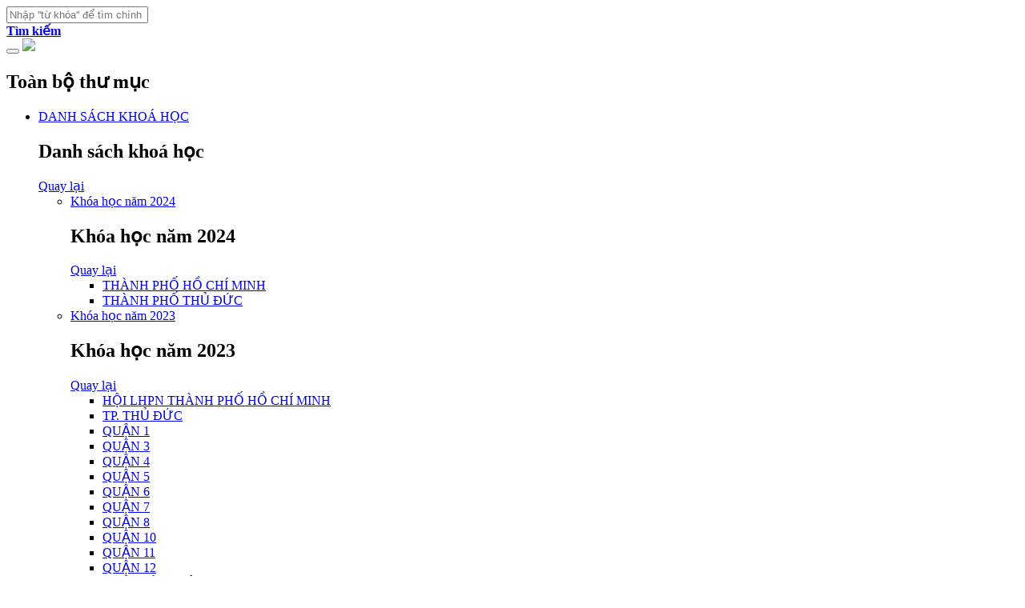

--- FILE ---
content_type: text/html; charset=utf-8
request_url: http://phunutphcm.com.vn/khoa-hoc/cateid/3113
body_size: 153468
content:
<!DOCTYPE html>
<html  lang="vi-VN">
<head id="Head">
<!--*********************************************-->
<!-- DNN Platform - http://www.dnnsoftware.com   -->
<!-- Copyright (c) 2002-2016, by DNN Corporation -->
<!--*********************************************-->
<meta content="text/html; charset=UTF-8" http-equiv="Content-Type" /><title>
	Khóa học
</title><meta id="MetaKeywords" name="KEYWORDS" content=",DotNetNuke,DNN" /><meta id="MetaGenerator" name="GENERATOR" content="DotNetNuke " /><meta id="MetaRobots" name="ROBOTS" content="INDEX, FOLLOW" /><link href="/Resources/Shared/stylesheets/dnndefault/7.0.0/default.css?cdv=39" type="text/css" rel="stylesheet"/><script src="/Resources/libraries/jQuery/01_09_01/jquery.js?cdv=39" type="text/javascript"></script><script src="/Resources/libraries/jQuery-Migrate/01_02_01/jquery-migrate.js?cdv=39" type="text/javascript"></script><link href="http://phunutphcm.edu.vn/khoa-hoc/cateid/3113" rel="canonical" /></head>
<body id="Body">
         <form method="post" action="/khoa-hoc/cateid/3113" id="Form" enctype="multipart/form-data">
<div class="aspNetHidden">
<input type="hidden" name="__EVENTTARGET" id="__EVENTTARGET" value="" />
<input type="hidden" name="__EVENTARGUMENT" id="__EVENTARGUMENT" value="" />
<input type="hidden" name="StylesheetManager_TSSM" id="StylesheetManager_TSSM" value="" />
<input type="hidden" name="ScriptManager_TSM" id="ScriptManager_TSM" value="" />
<input type="hidden" name="__LASTFOCUS" id="__LASTFOCUS" value="" />
<input type="hidden" name="__VIEWSTATE" id="__VIEWSTATE" value="[base64]/D6sTJvISfP2NVMyAZ/9fkyrNUj/IKOu7zrLjUmCnO8FT4eRaO5FJWXeRPvglqK6/7C4w6Hjuj3hJUL/fhxYOay2GKheEhYkt/9vyhBcK5H9G2Ds3V0E1L6rSVIRxZbHmhMpODeQP+m/gTZ/wwYEzAe9IPUlqgAuHcr5cJbp537q0WnQ7w4gFdDSvO42NAraXcm3lX2SPOi4z59/pNTDGPa2ElV51hw6Ak2703m4hkpzca8cP+ByozTwRD8nGKkSG7fxnh3qrKm8y+UXG8dcs40WyklSEiuNkiC/dzBolfkDcDuv79lbhlcvIp1E9ZrNHKJaPIXLuumc/epGLGgOc0HaUgGrNQxutyN+hSfOhh2Jjja6fBqbl+FkNV/72jAzAK7PM9vj3MKBA7i3DCi2gYK9fkqCQ/Vn0xUl+QpBVCmDDZ5KwE7CebhAZTHI1Sqnh4oB281K294tCrn3qN+Rh3Az064EqWQmKCd2JDlnCGnoYxduaijpMDrKFR8ZWiMFDcyX2GCTqiF/4pI2mH+3iGuk6rgthGp2G+726UvMmCEsrfxjqnbhaF3xT6C5gHCdk+7ZR0Mv+gYw8LqxnhLGiW7vESafned+D/Ai6mhpBlVCddnH1BquTXqwNv0wxLGnHDiwnZqYzM4GudKDO50GWb0sdfH5CD4d8WmUeivrY99iW/jQCbwXV0mmv4HqGT5IpvRHMG8v0InilSiiVv58SgqROpojIC55jpjaw2ugJ2u6245jQUmqUfjR/MuBQpE1DiK3LdBEBGsiFgPVa/bAdTPD/GldW2Rx9h/moHoQBEp4EjCg1QTtRXbQ1El7URBIm+XElXbdJmdx0GHjVeG03gVsy2/KP2rlLeefCYR02f5cZy7ToPJf5GsCBYV66r0ywG1XnjMcDWjYT0A8EB6/d0AP84ihrMldegBD1m7FXV+4FMymhpsbCaJ5ngn4FzGyE5mTbF+J4cPZQbmQVSis+MBCDu8lYWKfhk/tAJ4MuMts+ms21ypYm8GaqHkhLxSZeKjPlkvl9fgtEKYrk39uFdvcmt7Iux/JBtSeGosvgx8hVYZ0YRLGhxqL8mcGUUxGbXI8gTJGhhsN92jQ/R7DIDxLqeBNtr7yEtQLVyru9yWT8MYAbXeCVrUbwkttEgW0SYOU5o5EkPKv+FmMsK3lNgyn94/xxLqsJUYNTpoRiVD+wqQhB9w/MNdHW9M0swAcDDKzIzdHkXgcywVcdcuEiAG2B6uS2ihia42N/9nf2qwNJrLG+GkvfHIreavxfOP3EJ8yvX0KWGxfdhTXESan6k+9cDm00bEaYMq/6Gk8O0IMjIoKYa8lAN4K1V1rxpVeUpA6SB1U7xw6uD87rpuV3jzGWZt0SVTBEJxrYAlHwjmCwi9ZMm6xViOLEC/4zHcq40ND+BYa5AiYIQoESa7ObZf3mRJtfZxMdeeXFMurJDxZSwwBwDPccIaMmgoCKKBWfXvF/[base64]/mB9I+MRbCQH7SfM8WHIQxTz5F952iFPpAnCGOcLPfrS97artrhowip/[base64]/ZOpNXU2Wud7PgAIqOpKzPh+ab36S7XZKpXWUj4G9J+RQdYZm9HSu+EQTxmplF/R8lEwtU+PFWGKZG7Y564lkkKtULgPGuD+lAfYqrYXRefjDiTvtq3ZcoSHrRAgNIDlr+h92nMlSY1ALOPWewDTCLpn7kOJgYP0vhCsYpw0Vk1daaOZjke5dzr34qxSoPWLH1HaDAIolMPFpGdjHFoE6rspYX36vkrLvx7ItWq7AxN6JYxw0fv6p1xczY88SfQyf/Tla9B6A6XKtuY155cXw9Udf4p73RusjW7IlEniJwSEPvEmBelz1maVnHPrMJP8ebF/JRIPaveXoR0IUEH/7Q8Nl9vCtDyt1h3me99kYvZrPXzxDtSpsmtT2FQiUaBlWroeaz9357nzWTKVlODLvCPqtTq6HiLp015ZLPIfs86Q53UUXYBoLlxO+hnMmHqwi1dzBEa3FgNqrng+a8tmAhiQgSbJ+4So1iWOQ33f81rHNw2P/wXHRVkDiSBazErH7kdeuTib/ZzPSMrkuWSGDiT11gNbdj2j3peoG85PrFkXjMQSImThtEiXr78u+UJzT6Bs/AVFjAk9s/Z9tPdav5cp18nhW9ZTnMvzLxGfL7kJKhD1R/TrVyKo0rCm8qthROUnWoI96I3DFsk5rN1VpXtdx9zxvuwItNQ/I1RkuvK4Q7DdLZfnf5JQkHK/ILeyhCEN32foITJKPQqydduV2wqjhmFepQDu75+0btPk7yX4Tvx6/yjuLtZPL6THZt2qyb2sDHKBMQ2zbC3PTGkC7PHNm6+YuSHXrBYi83D+3gmv4f4gFuwc5+1jxbQiJAR50UtqGYIYyAO5uDkntxmUfFtUo6gkcS63SnA1TrEbl9wh8dVpJeTHukuhSCMtKSDqpzvOCVbocmi08eneZ/dwOL/nFDmNrOS+wj3a8m03g1KDVAc2hRhCaGMwunJYZwAbo6oUm3Kyq5ANw9INSYP5DmAbFmpE1oN9zp04DdJgulX7VjDUN7BW96X/nvxKCJmNwjrqItfY09qmvAZzR2Hm1cTQ+AsGKX8lSWXW3BG6iPwAyk0NzeJxBulpxKD09TmiBcOvyt25sn7kNUZyxHHeTIpntyyUu/L2b9PRkHBHyTwxJ0B8/+QkBpY1aKdcCwjKRyFA13FJU7vLhlqmk7NJi482ATTJRqkLst3SGw6EOnUVf9RfLyTM3uTwL4d2lTAHjvhur/YGVXsRGFJ3eWZepV2QAaAFRtnIk+Lp7yFTPLKY9CPs+LpJkCNaf+T7BZ1uGUizxaThdPW0dv+P3d6rSYu3z45lIkT9P6xTkVKbM2BOlBMc1x7RG6mQ/p70YbFelwfH+3ay9DZ5fsHz+P54yabdODd6+TqdJKOfMRYmS7q1Dz+o/[base64]/uChTfs6wSx1bFKCla3Ol6pctsDadBB2NaodVWJZKqaaFHMKKDr86GnPMwuCgkHPq86qOudBorwxgwUcnp3P/YuLWBdRS+2Za7ywOaMLX0DtbeJ8gkjCpj9PzlUOORID8/orUaf35qVGXuTSc2lImHe4Twy6CRvu7W1McenMQhFEByzrKOWHwIObYDau0NuQLxwzNByPUZXMff/zkIef2N37XDdtQiDHkrSP3/0vae+Q0Zw9UCW3t6SjFm5auWKJzjWg8E6yemStsUzOhPGJPgSAtsQUbqa2UClDb3Zrem5wElWM0Mcr0QWh/[base64]/LgYJs3LMuecZp+COnEW/BvYSQMT9P9RI+zRpHLal8XRm1yTQDHNjevpEceZb3hvj3M5iAvyszTx5DRivB4WvVMVrcdX3SKa6/[base64]/KF7HnabPNVlgf9Y4DC6Nq30Lw98YPxU+zA8+v0cXjeLUMz+o8kKQxKgWaZB/8VjLZ9QUJ4sbY2sqGkorJmjhHALsJPOm+5FK95qnVgOGaFUUMbhMdpxQaD0wiVsGNpgOeGeawaGpT2GAzdy1bkMKJn5vnzCBKewyQAL01zsS8UkSDO+u0s0WBNO8FGtGNn5XF55ThXnpGdXNaGkzDjqW27OY57yP/is0K+ggchJ6tasDKprtnhq1EnFPmRuRZoRjp9TD8FjwPQ3CPzu+eikqWZq5m2eyHikjxBPmmL9GhVrAk9VGwbfTtVreR37AwElTpdqa9bFxNPYpO8YOC5fZPlN2428Nij96/2+g6fJWfaR74VJcpSM1M4I3+8cjHJ564wXAUS+oRTKQf1IWeh81Qzzaw7KPTPfouyiNQZQuWRGHZUqYFtPh7lawfT0IHiBa3Dmtu717PeYgJtPBqZgqp4eFiikrkTehdQm8F/UaOfgxN7GO9mipDFzqLLiawN9qBLcrFySUOOf91vAIj5jOdyXlfBxFr2NrGI/OmFjrz9L/981GLrYcNnrU3zZq2WwK4CCcALJvbtCsHRDG9oEAx/hT/OjymLvL1MGqiAV3GEZ9Sddgv1sl6+gXRyhKRboOEbMHAJz194g8OhL1AojWpp6hXAAVxb4INev/cZw6BbGTvx94HCet554F8XRuoeTOobL7rT/dWVvwMQGKaGQkB0YVug4x/hyr24LJzsOmsbUMjj/A+lBJjxW/ujpIbgeqnj4kP5pZqpfVmfGvSD7t7e92EJ2qhnl9WuNKFNQjXgqRmrkUAVTBQ9oBOAq/FkProknkW+6dDxjaQ4jqGsEZJ0Qs1qeF/UJEnvZwyuGHLdfYRholtD946MaopfDupkGu5MceMqams7srMZUGwpO38QHog1jb8XGbgmbjQRifDigcFOlM2QWHJM7klYLLO9DZ/dorHd4Hm3fQtTW8KVOPdyIKofC3Aovnp6uG8twjI5+pbOp0aGPvyFp81lYLsYVUenyMfYqHimqvgX1xisfjRZl5lhkJLtqSNbZlCmx94X45W9VQdIV/poT86M/tAa5ISAtJKHu88U562O4KcV96C0k8Bh0FAPeW3W+KG9r4IeKbPXUNSQulRbuoH4M8UzL3M/[base64]/YevqAvQkMlCDyzKImTPORNXAkrC6lMY1EZAyKpffQfr/S16XLaX99E7cXTCWSNHjlZmUqldgCgDbrkYxVNUFLgbovnbThbl/2A5cN4Z3PvC+KhiYtpVnfmiZ/Sk9bQm/JefiveP/DcpPl4UCCZphyCyBfld4RNrntE0nS7aAGcfZ414x4yseeQOCqjbNJvy+FVjDSk4vBaQjaI8h7mLXBTK5eNVxq05Za3rEfFspkRYdqDdSheZJTllKpLCNJOvNblJNdZvnPmu/etlGCWV1s5uJH+qNFQuvfRCMu+qmvhJdyP5ryNOBmoi3FLMrEb2j9MvuOL/U8MJrt9D/dzZv4QqFMg99iUB3BpHfetQlCSkVzAckWo0dYEDN3TY+kFi9fNj1ZLb7MfDPaL/h80CRR9ipkp0+9AKHzK1N6hREQnQVkD5Y7BgGgxZq6qoKUJVKrPaeAkYXS/[base64]//1OAToCiGNZmDmvzBiC1lnlRTLiyD9orIvnVGbMAFrVdkCHm4ivlZbkkBH5yB7XDNz27So7D8KCiVA1gJ00YIjX8JvkjZkFcfHV1RTNGeSl7MhzCrW06KEluDYIBsQiXU33p+qE50TrMFBmF3m/FfwdaAruNb7Gs61nbVyV8b03VItd6jFYz7IdZWXNmrHSZ927NpnCovJpG2uzdRDCV+jXiuKt6W+bMQUnJcfnREVW9EUhM7WEozhqQukTF9zF7HLgH+JhJHa6CD2wm59U3ZSeHVK2mMhmbTKn2j6h0lTro+fsy1aJQ6GqH2PVLH5Qwguh6FphMuaK65Is2c2Vj+V/19NXwpTMofufo24ZToGPvyHN2zXfD2z3TDVjSZhez1EruLRtG/CrFeijgcS3eTsiVYzDiRQuQHPEAPQxWoo/pRofYeNKOPSHrh/F+/syEA7zw/Ryo3D0RvXzX3DSN9rUyeubvba4x+7yzjiWPcGtiHR7RjtJsB9z7eSDFVsxmuruV7gAdZ1OO6eDxBjUTW3zekHpihq2YbDmHQODQML4WSBXF+Y/37ImB34YSgxqWblAEYuV/BbtuxF1P4EtyCCejhjWSw9k3cGRvpRNRQkEJd+4CeI49Zm5g1fPvo+OImLTJaRJ9HHvmLsmJmEfAhhKWa6N/J63LN1btrIM3AEquN8M15jpegY7umqm6BtwK3sdBHLg5YovS6pDK3ap3k7A196Vs5x3MriXIrvWiOfIH5XvHq44bZqQSVHdpW0GaflBib0Fy/2NiOE2ev60k275qciaRzGOeOATo1SvjlnQG8tgvSj/E2qkRkqism4lQ2NUFL7WDlSoXrS01+Y20E1zXbpooUqUuNqG24HzMVD8iFsl4MA5P/Oy+miOAFWJ8FexT0Ol9/wr/[base64]/zv/hqLFSH4SeP9KvfDHY4EEaD0EEUx4BTleJ1TtdJH2YK/yU3rVn2kMn/luHs/O5ispCv6X86vL2A6cp/SzPOvcVTettfaXMSeTBADyxAYJsqQB+t269oWpfh0pqow3iiNKm3vb1OXCOFFxG2PpMJhYty27/coJzHSeGUzGRzKeZq1gHaCdhASFLZmu7Q+o5DMFmdUW6V3RaYziJrLsELx1hMsiuQb5/6nE1hH50uBXVvb9QqRJE0GyTnD1iH/uvM84+QkUQ6l/PpqS8xsML8nqvj8eeNPH1ALXe6m0h1WeKiXRGGcfZwSmoHWFrmkKMa+EHZN7ZP3qHYkxoRx4NlKKtjIyZqIpT8NtG+vQbwIKuD0uICO79k02a2FFKdxHGC7OaP0wpWvsL0+RQ/4dwPcM0eNNDsJBmnEEv03dYrYk/7He3oiiJeRUtz3SQupYKMxzl5zMk+Okiv4/27Oc2+8yWe5GnuFki6tRNkcTRwfZcuYrcgeAPawQaNjVmAYUoA+c9P42BokJe3qPUDcskI1gSuzFrdAV8kGd5qPzVFcBy204kT432RCF1vdtUOIg4JxGYhhR+K7kPWs5nMzJpRJhDplE6eHXDFDh2qMR78TlWo6oIHWe0/516v9s6X1TjSK55IQbrMeZAqSrGK50x/GXlsXA9aleqWSRR++4stkTlwp2LUCgM9xDqMA8EHDe2S2pDaUVKYIpnkFejSQVDTCKYj/af6CPsRdMY1+vj2Q/Xgm5mzI94owhwBWsPI/NT/1JUeYzYqwx3QWLqbUm0jMKXXsev3RPZXTuthkBhiLkKO39dBgmMFD339Lw9fpNx7/RjujKJW5Ga5NemuF0mIddgf7B2E8IPVux7XYoEJWhHgD1E7KP3BTu3Wz/D8N76ImV9iiiE1YVNlGGceZGbCwL/5uM0uJiczhCeZcv4vMYLSKFZpog5J0nEmLe88fwTOwhhtUccofgqRFe7aTQmLVhOUUyTwIW7YRnM4Ri6MUo4j+ycUfNzSlHy/j3g9gEF3CfhH1nTogx2CXM3X0ZGp5uUMM7wKk3dWsdjLbVUz7hcwXESHAGHEmwT2chCkNiIxohSSuWC5rHrNpJrV/iyk9l+5l7TBd6y8f/qQ5IS4e+EvUlsqq77f1vvlsYFxXgHVYiMJTx+o+OHgrm1nGpqvRqqoig8E1PIqQ03aQM8zsSlLWNCE4G1PMARPmBKNijuqYv4V+Sw1BV/J+naQdXu2af69wWQHr29/cGTMf1qICeKoBkPGCFvDSnUSEt33i6N3lMXkr7hTupQjtGqHKjmJAX04h5CKAysX0qyDlG1/92WduDAWBNSvfnjE3WFdru5RLrilEpWkAG/eYpioxaaJThZwDoKPSC+A22Zde56s8k9TIXgrbs+e7tfKkhHHwhte19dMjdSTaq238sb6Rnvo5jfJhgStq8nAXWS+95tzIOhiHQCEpaWAjBvggkxRAmRNl3EPV4tdnN3fheCLOwpKnqOUVhFDKT4qKVnP+Gj/Zf+dPkK2pJ4n2MmQvR6GZsUukvbHhlbc0EyNavE6ci0mUgOZFbROrxmSOvAqA7JDvJ58l4lkuxsBiVoIVB9K/YG/3Na/0eCz6TK94Emx+Dnv9SC8wAC6BiUL1Tr28StTm9DIzjU+TdoKOC6MNxC6wTIB8m1ZRcm1dZhVNiJoeVDIZlYNlh1CacE5Q8+3xjIvMtW+z7sbGPq1Gjnhc+RoRu1/lG+Mb4+9Rh9HZ/nnCCrAMu5eq5hifKxHW+NRjis9XFSJgVQFekmtOFa7H7XkP60kNMSIuuDTmO5GtxoS8eTfGW8YxijMV4kjT8HuzsJhY0VfuCaMoZkq2hU2w88HUBRS04qJqlZlJG70MnWJ3Y6lo2guNPw0DaMrf1S15m3k/[base64]/hRs4oi3EGSW/6+Mk9vEzz1rhusJ2cTVAFfGMauHqlXPgy5MMVK+C41mtctctucuVdxIMsNlrYb3aYeDtis8VPyDJ6eE0PEVYyh+WJ0/zt4SeZaflBY35pupX8df3AGW40mJsPn22yqBsE7ZsnCbcOOPoruhrKEqq7ZlcC79vqvznwXNm08No1VvK4FvWL4CuF0jlnIiR/wCqH4tPdeK0MoQiG/WILwl0aMOBBblx6PXmgcXA1tbT6dP8b9fRTSXJZVUVm/tVwYqDl/wPvPDHcw6EuGtvMxG06ZDFAUFvMpF6KPzWfP44xRVkKd9Gl/bNSCW82BZz8wNq99ng0pRJjTHg9+VBumyIqJN74z1I877MrxhbqQrvcPNeB3PcWOal5K418WhfGuCdlnc+QrQfnitIjPTIgdfMRMHK6KLOwJ1bLy73zPJkd+9fjIfItmLnsI9Tm8m/HSNm2kyHnsW+ooSTYwHUFSY7m4dUmLbu1dQ1g7hpzd1fqSrytoPUHe6WV2n8hoGp0u18ik3Ifn7P/8dg0iPn0W0uspldVY91kui3klzZdvepBGXkg+JyN/hRrJdZKotO3zQwO5LhaBJ6plpyI35U1aC4kbYaNHvn5CWzL+U5OjIMiUfecV/6zsssbLPsnEbeBJ57Mmf/q+pizNgUZxzwJZeXDhLm1HwugvSvfTcQx9qWkFSOkWLWs20UFV33bw8qs/NCOvyAEHEnD2oczjQK5U/AhSuITeCYJUHYWHJLmktSEDdwakPBktubOaHVukWLePeXndN8rjvOu9AX9Iir+RqyscLjmMbeJJbkeHOKNz872VXqwUwGl02mUP8drqzdwT6HM+uIiTA/HJF0mUnZyCG+RHIvskQrYHzJFKaic+PtfilMS8+L/W7DqjK2DjZRqjQTr+xXi9Z2RPH+6lRUF8FiMOgEj/dE9LYXlyYoOqxyG1Nf7dlrC4i1b7ea8P4RwFkC4lNJOv7hlK8pKZnEsPgvPphQntAIZGaAWnz4xjLIh5EoKaiH3Nv/soAHh3lP0LXK6eXuWhwU7NNpoCBH/B3dUMVwrIHRgcdx2yjbsBQFYPRnpgUKDMJb8iNzSbJuNagUcriFqB50xul7lqFSaFYJlLaJGb65OFsnBCP0md8XQazwqggQnYFT26+SO1uBAHFn7fpQtgne6Fk63rewCKh5sqjVtWK/gP2qkiZoqJDc/GCnrRnc4NpDD986XagFKr5gT94ETfCfj58wZzYVGt6dhmfLXsAHfCsrNWhtCs0Yo+liW7j4ma+dsUu/bRy44mCAQXJRXRSjk862Xd6SnXgOA2EE94KZk7i34bPxEnBQK6/0QBy3eJwpzSqS3IEiwFNxTWrCOu5hVWwd1FAqEMeikLHvhUJjCCOhrZ4Ye5pxKGVcQt53kQSHky3SLQ5S1JttlEOZX+L2rznhxJQ+fpnKSDAc8euc1kK0k1902EgIusYC+4gsrkgESxsRGOKyB/qQvcXvcJHB/DLhyqfRj/uY74dCBkUuaTPsxgm5MrSg4CXj9QsM1wEK9qAVtgzRHMXCNJK42+S1NoKQMsxZw7/PfN7bkQ75vy4qfSRQbctAePb2uw1Tgjx4bGnV63HFYjJAhEGnYxnBG8M/TWcuwYPT+nVs+gesLM9Civa7PfVnI0aj6TRLLmCoiE/53pXV+M/ZAzF8ogArcTWMowBt1s3WiATd3LgdKpLDrQ2yi8JZ/680hXa7Pl8ld0Cy2e/8P+lRyWzJ6/jOCQWz2mrZAwfdicBaQs9hXhLQX1T+cPgSwTOrpDmep2ANKkNZ0d9wQlero5NKw/CzmhwhzyLpgy+vM5OYuIkkKNMQPJJpkKZU+cLEJXcRO+2AHpm2qirWJ+VLmObyFdJZW9LtW1Zu0QT3Aa6GnnZ/q09P0q95CTUPdVb/e0IryBpClzUeYc8tE8MFa3CpGgF9QBC7opTc4X1zfd+IFqwxsaI4Antx6XPRzp1fdUXhC5qnkDpp1OKAwCjiB9G84N/xwxYucPP5otDynPHCDPqXJon7k/mbJgW2pbuzqoVJDGBqcBGHo/SP9q3h9hzJ6w1VP6Bgv6YA0GmjYJpiXWEXGZJLzYnZtQ4DJdz6jSiI7sdYoT5ajk5lCdiyo08gwsXD110dupsOVu8bqYofMD0HHX7YkaEiDv/iIECgwwxuWRPd9pPnnczKZh6ewMA5qZv2z4+x/MnWwc2mC0rT+JJmzsWRuP0bXei9+fmDO9jSSuK/EWSX2XXeBq9zBzXdQxGqZBOwxA0nNQEeRanAA0/oWqFUoQ8hmSsfvXsDClL99Gr5TBo51GqAzeQ5kMLWKgiEBXNM+1M5yp4JWJ/AkBDNdIqdyhsyd9ksivx0AozA5TlsWfvgA7zmjbjYeKAFQ1Lz28/7TTjkyhIxnznvOPqXpMAQHhzuh8AR2RjkoPKw1ThOxs7h7cUt9xFNjqKYz8fVBLWl2tpthAerbwD1Bjjenzqxgxle6JAsdE5fJD2GUHcsULCsY+uhvaxxesPGJyjMQ4fHSp/0JIZXftruLju/Bn19/7a/lejyTpUe0oaZ9CqEX13VBMxnbjLB0HK/UsBoTyGzjoAmrcQ+O6otc0rEW+YXKc/9WqH33XIEIjAMvk/QTbmn9RjngY61cf7UsHxjx3LLcvKr+PkGJ+MBbewCnqoBxKWmyGnLAowk/BK8HZeEuA38LmBxOt1nnJeER5y1XKlQUthrUSiYEbkyFX7HA8FcusMcru/ApnorOzsDGE6W7uvlXe8865NA6S+uMkt07ahY5EoqTALPLTqV+fBlJVjGnTCqLgbPw32YJNGCouMRdB0ZnRizRX5Q9L3TtEjjYiDiKkbVj6Dt27qNy0KDLSH06lluXrIojN70M8E+hlHT+GwstF3mJWtX8pr8VOi9S2dwoXnRMCmCq8wZz9/9vWCbMBwXbiw363EOJq2qI8m/HkNXpjGcOGEm9+8Y0V2WW/Kv5SFvqXZx2psx0n2HIhRF+VCNh7fCrnX2IzrC4w2KOla5VMgMpruJi4A9yE8U7CbtGhfU0X1od23/8OADBTop/YiWRG1SOpxbYVf3kgK+etjpF5exX7EkjNBQNA3P/SFN7R81UTwnXrFgzo5aWWggKv+dZrK12DbIvDzp88Qx4SPmvlTrDXIp1Oxd7RQYqjxoHY3mSZ5xXDpAtwCs2naNAD4YwGeI1e04XAOVxXnwCoA3SA1UrGvzKWhpI2/gNJXoS9IME9BDXO2GeNr4SytoILOPbdeixeIJiZEahGKmc9Vzhh3sFy5rIDADzO+oCFa5/jgSqiIGaNel+XFNWEQXj4hG5jdfEHVJt6p71aaMkNrS26Kw3myjqzW97zuQcmHe+iZFPpDLEQcY9kxrtHpHrRZmxANCz/qnctroOFPF97GalGgHa4kffPEoeReGs5RDjfq63aHh5Nl/S9iol3+WAvdU+VSOjzK4Rrd8ibMsl8JCkEERibW2s9ADwZcVo742jPkDLcwuJ4OCbnla35nprjczC7PknHvj2eM/HnMrrUftTJpIKGih/OmXFYc82hAhRgVHgY4EJLIDLBVF+o5yd2jcP/S6CgchnONmbueV7KG8VApFQyReDgCfdEYSR/[base64]/F8tt8e3PfhtqYuMbsUTR6Om5Q0tQTUx85edELK5R0gS/Gbcu8SDiEy9jGuqfHJN+LPdbQrYCT20eqJ6/EbrxyJfgqX+EXxqaBxMhJTbWT4pLKaOpfLk/j9GxdZ8OG1Xj27Pc6Q6sldb+QGZxN2KmhvXuVA56m7SscEFgRJk+V3ytjNYSJmDCRqQ+iC+uDUb315BQdHp3Ffv+GbjAPPqX0fO7mH2mmDAAIAZnODyFO7EqDBWYFHdOrb7sq1u+qbi31WQSUQsNdlEctTszssgs7sXWDXVsgf2XwILFYMnftWM2/Na2tQli0bOhsWJWYRbseFusXc4kVkeLE30Z9GfXkgKId1IOxttb8Zsy1HBFTWPqFJoib+MS2J98Dc6ulaQAPlmcLeDSNbE71hx41N0V0SxylzczJgy2uQkruzC0S4ZZ6n9CFV0/y2iTXw4YBGum+IgJ/ola7srnBoKU/btoe5xAvta72+qokv1SA/2fjZsEu4gX7W3ZNdrGv8PV70AG4KMOmG/FjGPNtFWxjpBraFoYS5d5IdoWeDnlr2kefWwQdgW5jqK2/IHn/eDmMsnMqroAv5ajIsoHbRiYT/OFZRA8rCcOFituexKzxqK+TrLweA3DxbV5FV3bXj/stctbvofhMfW6SEfNQ1PJRzEhupVJ+sisV9RcftwYtuL778xjHnY4dU8kQ5stz+cXKn3EzKmyotEtdSEGKgezXdCoaJEamyEYM6GlcN+1cBgcpBHX4YHYhkm3fhrzWHssKOkPuToWeYaPVBiUqmGsYUTiomnfw9XLiS1Tcc2uefGISAPq1/04Z+JLkuruZnQ9M8UTP1mBJYHjiuUVl5ZEvwBDiUo9DeU2F73+YHdYaaktW67GgqSgKX0OpYTy8OK97SJQh1g8hJGvWSaneqyDWBldZ+P1mgWiQoe3Wf+BfncxNLWzmWb022/hkAXcc+rBTXERLujEQoyg88I4Ud9aYwqxDiTORDZrEzLRUhaXpNGVcCkPFCAbCtttIzv17+Hi/Bspn6HcAWkgM+Q9ciEFWR7bEGMphVYLPFsfj1rFruEcZ20bQqH+qSDve7nvkUJA43AztpWX3k6Fr1CfvsESxe7Mvt8IKcOc/ZfdX0vZI+SAh9ChCLvTW/zZrPQRBRbyMXdCboPMNniQ7rsfArtKDSujx/YNXSI5W15fJI87gdjHVvcR9+d7oT1LAwhN+CSvj9+fVdodJLDTXdhWSeHtIOiEvOI/61SmfiGZgaq764jO9oNsv4WXqzR9q6tJeAJv5QyqDz5B2tfSdrXmZoAl0jqYUWThZxqAyGOJobB3YRwOT/KI1SbkA/OnzUZPvtwQmGXRMWZ5X8FhdfF7IvoV2c5/231pI7yglvF7Hu6HAMajtoAVK2X87YxzId6i4W5xJPPzX9xQ8A6qzlZ+OqdxaUYAwx+TYCG82vjlaexQcrf1ugzzyBuq4ck5LtJ3xpQgErBTpPSlRMHcsG2zuYENbDDn71QtpmWC1tXSco87HxnOwqZLw7IyeO6n6VCMx3EVP0RbBAdK3mz/nVPQeGyGju0KaO2HoUdWxkuigj/M+RvgvaiWtXDfkHOwPgkn5+yROMVKNy9p/[base64]/1ysjYZWds0UOkLNyRXl5bCddcsbmxWxcJCKEwQbsM4H3+Wfc/Wzw9XsE9fvFj9br7nkYucMRjv5u8MEg5WuZKKVOfvUvPWSgdfe4jWxJl7oa6V3sQ39NVwoQBlZC6Cf6encgRFuwSUFbEnmttKNfpbz47N6Wm5i5a5PzWpXzy95CwjHJveBwBRtUcDQ5w/N4QZxW3qNW9OFoGOhwIubPMVqn+BLU1nQVNEzSdqLbrf9yDyq1y9C74EEN83HL/ErBBE6ETcOez2FkgRASJmHSA+W4VZGxDXR+2xa7LrbO9LRSD4wHGppbB+uB852hNsuNvl9XfYNO2/[base64]/AKOsQrlnxXbvle741iqty6972yA8nEChBZLS80LAuW8b+1q3fGN5o0eYkJWZj5hXguPP4cBcWggCn0718WOtP44NwkarCv93lZbUu8tVWne34jUKOZVmEfolA5gnQ8jKbz/e0r9WExy0YJLM2h7ptQpKstGRLmRmMEyf7RUQENr7zpYLvIYiZZ+SjIKX0SA0uk0SR03AUyENznU/pnAMEGRr78nLoECDfWhBeAg9CfY0Oz4znOi35yf/kBWKmyKAve8+a2Y9NENwUpWzbhBxv2A6Rq9oYVvh0i5s0d34PMhM0V8Ao3yh4xq1rSCkcGG7q6HXJHr67m17vAYdQcfLjAt4XKo2iakrlXX9CU5Az08KUrjQTFfdNkO7Jmr6P/R1gFcnoRADiOyPpPXKvLJYwGsf3LkuwJz4MBAO/hZUFZw9GJbHGTcCZLYmw882Mg1VtbhGZZ4oBYRT8t2rjQAE0FYjSiP3H3HWPR1RBmUkiC8BqjDRvNhUqm2Y7HLTCDyw7uY1Q5eNe0QFi5ScCy+0fxRhnSiSI2p43eYuV/ev7MDSWdF8VnNP0aUz5xRVsRiUtfR1AMI072WZAt2Zu6quOfo000IYB5miNi5P58QVhF4ZdsbNxmJahoMihKP5HGdB6oLNw+d3BnVJJx3FM53gk9VpFNB4jygeXSjnTA6rhUkPPANBhNBZAWrgKj0taY+jGu84usDN50iNwJu2MY2z6jT/u/optpWJLSsY7NvUyqd19TDLGTUXtd2F957zSS4WI7wISlqmLAU4W89P7zSKAUKjiMZ88XMnOaDADgeuVDEqrpjYzGdgi5071VWK32RXtKVtNjl9/nxDFuli8ewLTRMJNrhP83KFHAe3iwmsDgOgnCzkiffFuv/X/+x2rWL87Zbxn0We12ipQ5bsFKDRcU7NHTDLp8aiCxdVSnYSjTenM8sxeL3hrnNAEkwbizWfmVN+qO18C8omMpMaPhRddEx+Ho0JfyoZo9jyoPnekaI/0PcUW50jmLD4/Sgm3q6MoAxl/KJ35c3RTApSe4sI2nhvsJkKf/u03t75ugOeKIblAVqDztiKaDfNXyBDLeH6VWbbGwicHhACl9KrwOrTKcoDagkEy1BlpaFiXEhy5wxFPP6GRBR0jqnVQ9P++RO+7WrGlAuAg6BxQdnziZaOjJOLnI2itc+hS5qcx9E6OXGV7HW2P/V94E0BuAovGfVY+BAilIoNC1sMS0ue2U1iexoMCz5cBh6nUWSg02uLgWyFVeynVQquW4kF9R6pLHtt3rk/SsYmgUVq8jfrObcvQ/2XZ8VSQYcbuZK05yMbIdwSaWEQcmap7vmn4rYSodmgpjvjuO5ROCwN3TeX79fFS1y3f+yOEWjsv3W34RxuOIs24ScLE/mcgzUNswV8DMBY/BRsQ+F/+XUaCyv4NLWa1lh68UX6fJZA6+IpTNMGkX5KIGlwYHXwW+gtnGX/i79qFKq6isBP1yNJN/ZeGUkwZje8nhK47nBbo9EvMqYA5GJM6nfqYUG/JuaEGq0Q4Go85ICPOdA8yRcXTB5rkeeHhCzaar36RFYFqT7C2O7izaYXO+L+X8naNM/M9WtGVuzfOMJQzgoHpvZuMqIinVYUGFj1DI5LHxSYBocPHYM316Ja0P6L5fY/aKO+W9A203cHhUk3ve3VrwqXtUv3xPni0GsUK3GSHz2LlleXqgQdlMMOlrcmEeyiD//rhnNAjUK44FXUaEr4hyI8B3EaoMU7AX6KjTa6WsiH538VqG59kEcABnZl1WP7JLdmn/wbUnL+eVCp8tucI3FEHncc7V5ycqw4ZAytOLGfFz5x1LDRoktRmAYfVQvlhI81N8HGZebFiqJ08kG4arvBgp57wbfM+H5Hjs0cm7Xo9eiNXOpyjUhYT+jm2w7k0/lyNlT46d/kyEUG6y/gLeIQBWwXEfetfhJ4dUY3+Lj3NteXaXeLuE37pFnUfysuTQkQvDpNND+zrZYloNlsxO6xQNRC3sO0t6s/0pv5bd4cgGHRr6KH/pV45TJOGDLvpwTYpBnQ8VIOEvZW2vr88so5q09Ep5syCPDVMj7Yo8ZqOSUKmhyjRbspMVpPpdHOGuLxk84XF76guH8bItLatmOaV6Hes4sP9BltqCiirVfBuRj/79sUryY8xmcSueMfIvKLI2oH0YSqegf0qVjJW8KmJ8h1uUvsLkE7VX2mu3A36D103Cwf764YKPuaXzJ2TFTswBMQ4LgRAPkb82EedGjaa5i40gDK/u7p/FX26x96ZbYBHGjGy/R+faCoTr/1E09kXt1GyzwmXke5ASF4JlioA0L7eaRAbsfUlOHuZotFjuRcGM2ebEwfs+CbPiFfEAhpZjNMHNs23iralII+d2Pzicu3quUMT+Kc9/qZmbxeVKhjIdFd5/XTsCffKzdRHYKyL+T4XdZ/+kgtIvS3skBKIaRI23pUcDBEFCMjVNUPyINRiOCzLAcQUZsndSm0nYwgdbN9C5gpR4Jstb+G7+DGoGGJ7VHO/BVeZxKalsb1nPZC3+krk+GnVrHETQEww7ktMSObWns0GoR8gLct4OxRTxWPE2LMQa6aYb7I1JrM3jRbxeTR9/q0pEw+Vzk4/c4+9cHviYeCFysnSl/cfqpPpuS5XRnbNWnnmMG3amNrSh0gvO+XubcWAELs2eBmaXoMGKP6smwpD6/eCpk4wO80myM2RDsJKfDNO9TM4CdkZlFfR9dRRJWDCbuemreVPdygc/6un02+36affMoQaLXr4Eo6ez9I2n4NJ1XCJiENI/YLtZrlA0r+MvMyZ8JvRsZD5ffJZ0HNj6HdaaCS8sMy/8MFWpapTC5lCJnJRouaIcEE0BJfmgIpsrMt374XgpjEECh10r4wyCxnBLpyKyM7TI3ngdMsB8nBJ4VBW4Y47o6PcUlvmbCLkLLt6qKmTnLiC61xuGvxbSZdGycvm7YAbKD5936aJUL6hpNZdW4teyuprJbs1/b6BlPf0y7FUlA8DRfSy+pflHrCPPAomTZyx79WmBgXtZrA6GbVa5vA1VsLPk8oPcKCQPgXTh0cX1QX40cx6U5ElfNLMcEOXarojMac10BzS9xsQ/sKn6awXcfh5kdMHjnH3/9ZC41F/bfs4BidPYwoWAa9rAkD/KCafb4UY4CA3/ZoyYgaO03TY5eEXjb10hqAJpw6inWqquREpoVbnEbyewyIipIJ8JHPh4GwEcJWmL1u2jYFWEJ7A4VDYijViF13kA4qrykZJSxVpb33ebrB//WYGSqARGmyvCv5gPV3nluC8qY7zzRy92DskxIi6jpgS7PTTUoUh6d0QgsH0BCBTb862kURByCDp5GvvCsE8Q4FB0tYB1l6PK1OhtcwopKiYA4OPiooDgDGjQVzOduoerWGX7KwQ39WRoSiWGtZDY/Ycnf8jTnbKzDQ/uRSGNt6XspBzEoJYpkaOeFu1B8/JGWxOiG8N8mvTBBP2og+WOFB6csHI0fKGwUIvYw0a49mAOdb2kJX88pmPTqAnTMHYQCDoJ0OGo82RJ1t+UMlvvMP755IVjnsCa0XxOsycePo7rxO1Yfo9wP4iUWhiQRTrPPSk6BlFDqwICPp8b4YzWQ5SyE1vhMmsWosPllYnVJRnyLaPMqlcj/M532iOR7V1kV8SBEUavImBdQMHky2DxKtmJcRZeB3zrrZ1ZxzeJduSErpCjigHdCLbSBSHCA7uEAZdNo267F1LcIY066Vd7JAsPcSSIUrXwCRQiRjUj6gs5Z3FkH8lBH6rEk4EdN4IGm/j7qrefb8QAs7ROy9xIBIciWWaOiuffaqGWdrlxZGVTpUFZCNCcnfvnm38SbLY6u3c2LaTZo1cIkvfCSRmSHQJ/J2HWnNnszo6z87zYSCtmo/RG/9nPfvQaHun+H5vrbLQP2QVtyxdD+M+TgrBvud83hBcehAfQJT8kV6qNHzRRUjf8TZMsBb/vLIXazLEwGZiHtY3Qa2dxXQoGpPGRBBaalANuoHiO8CnCHxKtA2r7KQ94iywo/mtqS/d6MWuU0CZeSvDBOrrJ2M7umGa2hASGIbWtQ+wLlQ3BX3OQKXwTTGOugpeJFHECJcOu+ZUmSVIS/Z08LdmkPE69i4aNT5Wv8r7GwD5J0IlFuxdQp7lxN1rQpvdK/mYo86r4Bnvh3tDRKwNfeTms/ksNdtd4dlYqIibPgKHg6mD45ssPALU4OTbtwTKh8ZUQRlklAJ2VIzWuRtXHCWL358ehcUrMM8HlNVIa6ibmyHetFfujDUlGjOD8Nb5mKOip3YyjIEFEWb847RrjtT+ck0Yj8t0dLqj6cMfWyYrLPX9NF3bL4mqYaymTDIsEn71E5B9Jaxfblg6FZqY+c6jI398xiAOZ/dr1/[base64]/hVH8NUVPMpKMqvhKaUGf4W2YRp4MWMVMW9rlVfbPaFkf/7wzdNtnFXJkHJZpO+FxQhZqTe4pf1ZYZGWymxC/ykwaPGh1OuRWRVsftHvy1LJ3FPqsWTTYLa2VWQ81GgYIaxe29s2fz+Bf2NzIs+qjYwn1Ng/oSONH49RHFBwWjE7jnmh3czoayOgdrCKqkV/F354YbuAxkgqdYTCVg8Hx/CjvNjGPGva7NiJPS8fYUaZylZxUBjHkuXD4Eq369ProKbsLghQgxpqQVTfyjpTlsiPVF9gm/SehaeD6l4M6kk3b6zAhrfoeMA6jtboOcdJ4gTaOZnopsGa3ZHAwTPPG6Yp7R2i3h4L8eKc7Tnr4w2Eukp7hvgG1DJtC+eURN7GaplRs+mFdCOu5AFwsVslaoMMfoqLOkqYCEX2a0lgaNAPO8uOP192HDNKljGqGz4dVukOv8Yg/qYhh601M/H9r90d9syBki+bbLKqPgXsUGZCxk052/sr5tAxaXFKPkDJ+/LuJhm2HysFmnvZQYYVvElGP4QBgg4loGH+/[base64]/gxFZKvmo6cNxZ0R1frza+5rqpSsjkCZdQ8lyj9p5xbcdAIDwtMymVji6G/Ph2ViiAvg5I0lDODgSuG/7EF0kY5k7gIDTrkHRlNBETWF90CFNcgGve+ZwcNdsB1C/ujoIzGm+RNaoWP0byDkz+JBTFG3y8puy4921CSXPmQOOLoCX8IbU6wGPfNsq24wkw2lc49aEqMAktlf73hnlp83mxaoPZm6NualKhu3rM8zTpNHScfzoCGdeTJSMwjFeRe5+Cf6XOrLhl9cl8hWqEW3C0Y4izZPPOYgcwm1vKW2U62DHyizr9KD0HTUcS/P0cdeXsNGiDOKkVzF87Vv/[base64]/ml5k4ajDHU4LBUc0zwJ5VVvIUzicFDA/WN3U6HQD3U6LNh/3gg6UE4kx4zspAbyt/zFxCUc/9yMcx72zY8JsAKBXzOAdehwHhpuOKiuAICooB91otbgDAX7TelGcIEstr57QCaSp/4gUnN1jMz+NcX80ClIYV99ZGSkIlKcED9AlKPZFGfSzb5pXQO3ESdOyIkfePfITL6v0/CsYX9SgPttJMe/2nnEUKAC8SNsOe8EVa1kj4lz9P1r4YfwhUaN8q1OnCGuHZYctY5pSpo/GlD3duhIMH30zbzrNIPNfetUsIxqJkfLB6w7kYIUkvyTmCvmE5d8x9nSbGoT7NDcOtEy3/VS/eUGR9U0toQL32BDpPpw7FUlttRvRSaFBunTs/CADyRiorhch/pl7gQ5EKvbiNARECeBfqEkAaP6DxyLtIVNLov8lbcrML3FOKiCBSeFjTFxaPNIozRaZPPs7dDtqtIRgqitTc0OPMxbK8ZrwQtjRhYuFJBE1mZMlvTP2JUw1TvW7qTqQgt+G1xHh8icI0L8cG9zU+oIE3Nu7i0tNbDVGn9VWXW1NFdi04GqgirFV83sCPUFARkqyz8l/tLKdLosXRcw/0jKg0yZdqjD8/Q7BoeT2LQqgVjkOz1lDn7DKsHvoioXwxTkP0yQa/i/aqg06RkSCMOmC5nbIXqS7V1L5c1ay13huWPMlb7Z8Z9J67u/pWgTfscs9J8pKXvC6kXTAT9CHf4u7kSR/g4f3/7GU2DyLYyLSN62IrONvLfisVKgS0Vez9OivKokC6GmCuRxfGur9boq1kO7n4BIpnzUXG6FCYpkmbSjArr6jZtw1/19FkaVY/KZp3iDhBL6uYXFM2EGcUZtdASJDegVt3fwvNEw7MOnknNZWZopAN0IdtCo1cDOEf1Y0XKDoTCvhmZAmM3u2g1W/nWcD8HbDJtYxFnr6taxuH8dueHqlkWXJEz5Lcrm8Op2HfvP5hdd3OIWPGnPSS0ZFYILPcCOOHSi5R2FH5U/[base64]/XCZm5jneQdyouaGzBbmHfvJ/3RoV073gIhmsd0wch0EbaehgDU5GL375djsg28VrXzJzDBugkkwv6vaZ2qgWN5gixlvKyDiFxFSztDwKK2vgLFVI4IDkcEerpdrIJ9Mbde2IJRJ6PWRpZhCGSu1KpqwCK2R654cngfh7iR9bslT/y3DCQfycYtb+kj2c6RuG062NwkNzmMgqP7Mc1Oo7dGoK/KVS2jrGtPNuOYC/3c0aGoVWrOMoIg1vWU2pkTcFllx4e73mEtZ5PJUP/[base64]/J3iHnPna12INYt6M0HHSZ+cwrCnemu8ae69n5FwTQIsI1eSNI1xxOiAFnayNycnz6zHaxfDzXxSe5m66YoczOJJGSEp04L5GKBjx6p2PpXgkP2dgVAZ6HLx2vP7q64O2WiSUvijjy1hYU73iYyEubtZWi8QvchTpbaoIf/KWyXMQtmVFESln1t+ajSDY0AHd3O4NoQjYLksFceknsaZB9nxe/BGd1FZNDZ48SBz38/lkn0YdBHztgb1X6SNWGGBNimFnovES42fXw86FUc5Aagw/[base64]/484CJpFI0eIPY9/qaQiIgqL0MQBMF4j4VQvMKi41xIINtXkcxlEZdnB0YB4XU8hw/J2aKTldAl2CLdUx/upUqdj6paEc26onx7ZMEc9Ay+3JvryI51Ku1bFhA/0N8oiAgwQHSIe4M1UZL0jfNEc2cOl6rP4zusv412AWPkOt/KAJSTixD+btXVbL03fo1GKSC68S9wNTDYQkW6HkqJGuxY0/gHrVmFAQPRf6kLCrvxGFiBQacJArPgFgkjKAk81F6YmiN9V5qRd4LVdOFdCORyW69tBNZwLCX/TQpGIM574hhhNC9FEVe5rXdIt2mSJCNyZN2yUsfDh9f1x0PvdIi3JUn3VokAVup/EY0AL6mH1eUBAYslb233+ExkOWbj0y7qXRdxJbR+IOZi+ypAD7vM7mXL2eikcRXsTeCUPPPkY8eol1ePfG67aDgsGQHujTe/96fN/qZ3pIEWifjEtt7H8RcR8kxSYd+nrKW5XiuYOzSLZ4Srsaoyq1MlGhpdPeak821VORt5vZ+1nV64DD08onldVpKWDqGLl3OtNzsZ4seh1jLGAhwN9EDB1TN56EZtjwo0ufthoYT5Wi6LePdYp42Gun9Wn8dLQT+s+xpBT/5i3oIVfZ43Q2OvgkyLIcURuEdnGNJcw9m7uupZJp9J+jlQUIgL5xOK6nOu4u0nDe/4NBBpzsQDn4/BBA4tXpFrzXi7Xwqj97CvvzOfTgYQy8E9AOMzv49BD7vAkWyNmWzuU4zrwW2MrZcvrdV73LVXh3qOylnumwrSgEGu4U+jRRWZ6SzfUObd2aPV1Jbx886m9i8jKYWaK5xTRcRGOItj60h5pCZAePKHTf+fJM46cSHwj/[base64]/[base64]/GHf5UHvlXDtfHMA3Zvl2bulx7JNG6hirAd6aKN3LLpHxcVhG8/1ahQYoTg4jAOT55OpmQnqrCoqFRE3LE/uW0t0w2/wRbbXIJyrXbReiy134ef4QhvjnS57tlc4jlCb3FMK7AvEvD60CRQ0b2Fq1IVPN0Ssu1UWQs7oftN6jE57GUf8A22lOIosCrvfAcLQR/2R0ZIi4rAE0Mfhgh3t3w1XfSAKMpvsHzDET9ZtFOIhKM/4/VH+PbiN+btMT4QtZZ/abEPJRD3WOD+fqcUSKlU/7k4J+dxvbMuxYeuv2U6nnlssUaCUiGXpz8i3uSgfM2LZGW/NkA+SBOB73PbiEopmskEruuqlA5PjzZdQCspTm+iCcyG5TBMn95Rrxhk48rlkbSjaW8iqSLW4iyRHOd+08TJ5y3PtFn83IaXIxpdMBbme2cdDkBQ8pRQAAkA+EBr9OAxVjaNS1i3CzLMhyyBmx+BFo4iDhSD8tfFne6Fmbcz4/DpEYvyxTIEhr8xXcxe1TjZqmePyaqdrJoS1jmgV2Gn29RxEWSa8aA46pHTVod9nCiselqdPB4ZmDUZXL/jwW8wlDvgJfE6SHrtB951IJFuhEI0M9mxJEjqJSagvBDl7FGQ2/YuHUHGI71IPl6JHRnmFPrXo2mVOmFDOVvCQfUbEs6lW+LpUlgCJ7VWRatsR9XbfvtbZyffrL6xFAnQtHx0fSKJDMOfRqBK3eg50B03ceUXZoV/BnJnLupuhVINLfa3E3wCfguKqxv5gwrkPIjnW2mBRsyhAik1R2QULxBYOwXR+Bn4DN6W/XBx4wtToQRISiUKYMQLV1xtBOp7t8nmiimFJ64a0Dcbognm8MtC3KQH9Gk8jrxWfQcVoBvC0TWr7E1Uy4TJTxSPH8013OJyt2qZEA0ErUw+fASZBUjfqqpAzO8eeFaY4O14QF8wBeUihTQFrfsTGu8GHZS/yPMCroyUp4R7ppz7/xuKw4Wppdss75ZlsJFbJbjWjLIQqk7ny6qcMqMNbcXpEg7iKFDvuo6LIgdJJSyDslFDer0SaaFy3DL8Qjktm6kZRl3qJPRpfBE/yftOs6kzafkhV6T2xXcbUamhkiJZHwrRcVmtw0+h3m9tm/wmbWX+vcdJjV6iQ17oUhSyF4ANM9NnsvxSEjU0MxjU13h7/7sooACSBDj+RjjOZ9pdfZBLKbR7UhQZiQXR8yUD0go3U4yHsUHos0CkNJ3m/FSamRkjy8EEpjlESAli6Io51sSD0ZQiSR8283awwofH/o234hjIBIwK68wjbOX8vAe+GIt2duOWeA5z42q9aErIZunm2quXQ5gmFxhL13/JPt1LEl2nqjh2dhIrxg/4B3UEU6dl1zYwWqySblD8nAYIFOQs3bShfpu3YnyVl7APtzidI8IXW4ht++7jEA7iC1pMifPHGFL07Tsk5f4/af4c3X0u0dqRS9oZVQ87gM8WSvs0QbN4vu6h5mCNM/46QjWToEfNUlcd0KWTXHajcu63b7BnRtU15eeBECYfUpwgEgXaPWlVn5C3N/sTeOsyfHn2SEBIyC652XII1EVCR5NbkUTXXB3T0KVB3ivrIecBd8ekB7Q7DlPCQ3+9Q5HNP/6haQVoEKK0DAHcg6HKZVj52zh807eykD4UgTh3IguB4HGTa7wKU0FVr1mgL2HUuSpWpQ2FzXF8wrzQk/yrToNU52P84DmTzu08FX8qSU21NmmhqJeyUhlt5EWWUfBBnOGDjawaOYz8PnaJlXR0q8bZWhwf2+SpAb0u/eqDf2inKfK8UWPmBQtdF8i+xkYJJbrro837IKgpgLdqqu/F1sbAlquXXLjBJwFUj/kj4lMwUo+YXhcQ4znEEkEsdxYKlbWbotS//gUvPQq2mZ+ix6a8QmLY0CZZ3QcE5qNRJ0NVjTkaXUj2BXKulkaDmrfhIoFNJesdu2zcBWIwTi5eIAdH5EeM+u86zgr2WC/7qOKbEQ4RBPrWQG8INfksHyJP/lmpqG17kG5oRVUeXcoE/9sF3nykD/mfGXnZTNQpDp2jZs+sb2d0mqOawrbn3h3QdUK0QlZdbx3FJLM1iCqYkzTs3gM47Gm6FQudQmPuO0CcdOJtcrRe+lCexdiwomg9Zy+Xss8LzY9zCZHsyJBwBn+xM8I02apH6atMDV3NkhBhJPhoYnRwCc1BIvOxAw0U0FevY+h0/1AYGU5bC5tiGV9Q4YOdlwsuJw/zoLGuAKb+8EpqmjTk8lYB+JUhP0o9ymgCL1YP0JX9/r/Itpq0Hf85FuaeeDJOeVllahCZ9klS8C8E4bfeSM619AEjoTEwgsQjNO/87WQs5F7AE8hWBUKn6GioZolJ41fHECiMRlsS2BfuDGAj8zyL+HiDVz0Hm6aQNq95x+fpHWuAYSlX3spR7WqG4c10XWlICwFqrHOOx8V/3ggEugSelaIIFrgDq0WSFf5B0KwlII7ohbqGUut8+AGyl9Q842dF4QsF0T0p+Xo4fkQnHmGo2M/FLtsQnWBP7waEWt5KKuFKda9FNM5pmAk5Do48DB3WZ6pult0vwVv0UGfgoIgtLgla4oph3zHXqhOHsHBvkJ7TzPIWDxC1x2ZEvt0+f8u8VfU7vPyWVfP/xnCpfx8QxzmWw7tZc6FhN2jTKBnHG1dkEfNzWFlXv7hbxNuvuVqqcauesFpUf06ZTOv9gqqBYIczLRAwv5zJ2z9CtIku/Fr5oaD5I9nl2aq+rt/Q660YTT7YYbBPv+jL6CR1wcrSMn+MEYN7bj8e0XMQrALhLHAnXPBaEDbVFwzIvho3a2JAJosO9vhe2+3JgMQ+uyqPGKWOs0Cu4BPr6Qq+z794g5s1qo1xthtFhz8wU7j9x5p1Son8PYK6aK5zd/gMXC/JOPyjVPSihqUywA8R1XETVGiNBcYNcvPqO/rOPmFtXTJryoD/PmPEBC1ZMZmot7V1flESUHZHxNMejgr9K7TQHXyf5RbJyanlwHvQk2Nwa4RUaLU7sNG4uwmc0YUxQjyCLtb2W+9bj+w27EJF2brW6ao670ALxylUQBIXcF2blqt4oqnEtSvwqkKejFH9r0NRQOGPvkwYfKxaTOMN7m/VRle3IwA3ff0+sag+rc62wvrbjiNuFNHs4S/[base64]/AWjxcwcAfJ03pS9AMb41e2RdtvfnJmWxrpKBlkHt3q4fRB+feOHc0CYWzRYkWqkKwShSEKN7bBt0C/TcISC1vSJ7/Kn1S6IoJNduNb9V6Fd+goQmBeNdWN4B+QTtm0//H16Hn7uShw+Unk8M3jg5UmY6rdo+yckR3/nWL+nggw6J1YwXLtDoh/YF5vYIjxDSiUvT64SB/VB5inukHYOmurTwowBSm2XfVkxrmXgqlTyzY6CUArdGnhATcqYCKEA7AApQ8+8vZ+5Uac+Iz9MSYBWWEmaeJ5j0KwzsuZMtG9/dvWlZrbzRHzG3V/KzPty6pc1lAYY/5hPynQdQBXKDCfqNzOh6IFQ+vS2YbQ+gFQF3x1+drvjGXh8CLb4/w5jUS4pa6BDOjplpIreRk4mAM02Yerhy+0poXlu+xCkXMuTNA5p+BgE59UFybSQ4fWUHC1UPN7zR+TJCLEzxFxcrqkAKR7ACqPQ5wUnH+hyVg616StJ8T0PNunQXybNE1aMlTrHHVZlPaLER3SBZ/OyaqRI7GaDfoOyGwCeKYFX9vjCAd8mMN4Y9DIOt+c5K0tCNMpBUp+w+fzgE176tBjim3rME9U/4nksB5v1a/k8aiNFAe4uh11cEaqOla93uGk8csFgdxhQ6noudgS9V+u4r76QYSWiZWXIvZ9/uD2rZCcnfSJlKL28icSET5EFoxooW+fpTpy3oGE6S/ejK0KsYJVAWXTqwkPNTXf0vAHpIowD36Gt8ZVveuIWot7DK5OHskR7QVMUjWtEaCKQtDfCO3MeRDsd4NLnyQtZ1Ueyj9TjUnaXxAyzoffXR9DYDdmlRC8zN0XelMjw476pTYoV2GwCDGcHZF5vvR7WmsSY1jViqEwPrCPDeU2QdPFLbRyZ0/01hTQEUpwxuG+9a4/0qEGKu8Qxd2xs+PwIYasDHz6FoRsPrsvb67Cs4je7bQyswTmeY1BVTkCnEYjA8TcruimCRQAM+CN6T3il5bINDSPtvBGATySez5MO5XJT2h543/3BiGc13T4+mz5qeGDrMBJnuJ7WWSdLoFCOMG4Xfys8FrCO2XEVoy7deBbCmPddLIIGyUdE9VufBlu6ssFzVdMaKcUJxei7kJOEWcMtBjPnb48MOlYO605cooB3XpRj2ZBDGV8YBB0IPz3HfmaPcAceE026BWrvS8eziAf1sbXh5pzVoDJ8OtZ1Z24YFT5szxPRU1Ur/ofLbBCe2DS9U8NuQhe9tfAl0Duk17okDiZ0VLjoi0C+YBPywZlR4yrB4AzQDCsczHheUhOomZT5j88cP7iqPwByE1KGw9BU7oZ6qCUY1BVEOXxLd7jDICA2fPp8u7jFz5gpZrm3j+kHm2WthFfezbAlE+fR/xURZfjdL+DKXo4XScmmZ3LUOpaL/+DA+qOw++U9g6gnZOBTsv2xsAlLDuN5TTtae0IN+HsEkJWktdVSH+6KYtfOnkK59Qw2q0g0JCrDHeD0GPg7acX9CrUMM2Ipk8VmkO3xw6JNZxdFsa8pTGbAE+TbUPLHlNZctQKBP/OH/jiVPj1AgR5zl7aZfyOBkUWGuqaaOso4QUQCZJ3cZbGGaIlIM2Tnjezlm/lPVKuhWNyskDrWpA26dMtGUuDXRTap3RlDXYAqG8Mk5O4r1OJ+vBzBvIZF1EggT/8oLrxVr9UjyO1PX66lTK69TR/fdum0Qi3ARv3dHBncAPnUA/MQCaXmkoegC+S802t/kMX7lILyp3INdxpA7+TT5v0yKuktKIfjVbMkT1a6tBHA8krsubPKP3fPrIanV190rsstaTPOAhPHdMjDBHuyXAIxgpppuj80VPFrlbOsGLIv58rW9r6TQnJlmFIr6vHEbC+mAbpEwui2WJR/x5qDXilpxvYuEpUJ0DA6umVQZqMsoUIyrCHoewBw7cxzBaqLjgTkBW162ORhRPJLPHW3ScCrC1XpCZK/nsznpB/xcxnFC/D/bZCP2JkiUzFIu+qVDOQsTNUclnbi/4AAtO3aPbQfwkhJKCum78mT/HLfKeK5nsEjxIbYOyJo31CntW+b+HvFzhsxaORUXnGgzvdGiW8/5peO25fdC2TrUU8R7hen4ng3t3lcs5BxFsNbIXKQkUa2uFRtIzkW2N8k1R0ULodH+QxKIscVlBaQIeCtHI9ZChAifYgfy7HOTrenSYN7VNywp5KtYiB03xg5g7QPKjW/hkAoJMfcWk/Ixmoo7Zakv83X02lKdMB6bSaJEXLXKDUm1RAhIQcPGlIU7FTmXNnjHInDYVhcXmSC5MDZEu4KAEqZ5M2wd0ISOgV2eFvtQ1a1f6zx5FdGHDsII/U+zU728ac1xb3rMg8PM023x70Ks3WOFllhbT4G7LeTbbqD1Oqh5GmebVtzoarx9KvEG/Enxzr6Y10uVbicmF/2AceFt5YEpHfzLHKrKZflIXpWXBGjZ6XaxVmflIzt2TgUn+KuwCfW10/VFzGk9n0QIy0CSCbMw7jeZGj6+4l735v6F1yXJ7+nLcZcEkdKv+bqoeWfUmItYeb6Sz7KFu+Ka9SOBKBcF5SEpTKcVkZk7HAdl/EMtc+o6NqBqNZ1SSu41kIj9YtfOfW4EHb11KO+gRT2VKrl27JSoDeSpHTxC/[base64]//LFuhDE/w09gaVW0XxdYr7Da99c3Ho1FpyPj/OlTwY7SHwWS0+ymleEv434y1Mv6hmADDeNn1m60m02pIiO4WIMMNGFrleOfFr/XzWA7/ERddoaUZ1eujogsfeFEcMlf7lQX5kEG3kDvVbVnCxbIP0WTHzdgsuWhoZ5JPibDBsrQW6sr5yShcKRcoewzWvZqy5stqTLSi7RTKyhGTuuEIRlxp0WD2vGvwhO/EiTkrUZDure6zRBlI6ik0aN3o+RVPw7CRBJCwrjZGdT509GlCRHSSAsYHHT1aFuFoUYC4kqLqfLB0VIEJW5FpbC3IjCrXcUMgA4YUROUM616oz2iYUrD/[base64]/PakXoWYMk+CO0g0t6YlhEzGIeEGU49TnL2MKVyTbk7+HKTtUYQpkSEwldpivw6ekeALcADQmi+UvH40Lj/jtON6rKJoSEucPLKP1QkkEKEv4L4OyYQdXIGxYojnAta/hDzVLd3w4DIkiaVr1Euyh0JMEamjiHnktKHYuWCkLEQDcAVEgcuZ16zm5+pu5mixE3p4+0oKKIx7YidKGQS0j7oBHJx4u/S16YC0GcYC93/1M387p51uRwRm6te4stfmnInUkPzRrzPLjMoURigS01vwyIflEMZgjPSPUwVzGwdLgQNHCJ2a19IXJjqlSkIIhUcKmdxe5ozk7+cuXSlVS5JnDnP7aotsMMnwo3IHYO/DQj/JJmHoSFXkWF575/oOlfTIiCcXo5tHzGZUjeIt998xF8AAU5blPq18aVp6zPnT9Hx0b15EZRHrlPmsOgaup/4ynvM4VpFBdqtKKuuyJX1qhiBObgQo+DsOTsCQ1UPGU1kFMae9tM5thruapxssrFEZkkioAO8E+UD9RJaqq0CbQ0dsfxbttnOo4Yul6uNgblXONi0nipkTkuWqK7N1S7hOE+ufAZN1Ze42M5s9KPltFxAYRidDTA/jBXVws/+wmfJllbV40Xow1Q2fJ5S/nZj39BLdIgUHPzHVLk6g1cozJZeGG9zw5apWeWqoI1RFHKtVI9SzEvoN1nwk3rahQn1nM81qCYbnrVzvYz86bvgjHW0mwCdaXnLSLiFLJzRqhpME2owrFtxZTKzpSvqGwp+XqWQurqLkFLSIL8KS3WKMjN14EtdS3MrPpHMGLjPJY37/RzjLdXjTtFTewLXeb5lI2DRDp5lr7eGUmOiY0fw/kldgzcpwhdlNnTNopPstAvaXKYrUi50QV5ubsG3zl4gfeJ8va+765mTzV9yeugVbU+BFKtA+ADbwDA9ohRn+2x9KwVnvZKas8kJOuoauccZ2qAFQfdIUYAvSkAPb0a9hXYzeI3JQji3bo/RS12ucTYlAuWAKBL5QWcJ/vaXtzwVjbD2r7dbgQVFXmkDw+ZS+2wuq8r9Dmz5j15sdGpA1Trqovtw+mZxexTS0orktCBHO9wktADXIzGg6Q8cVbBXgeYhwq7uIUmth11LoKa+ZEYhNLhXc8USVrF7swJBnQBrhHvhs/i+zu3Cv8hebqng6AjidY72vb/1LKaKA9mBFEf6PZdspfsfpve25enNUAji8gr/PCxqD3RcZ6P2E4DVy+PkgkLESGP1Piku2YtT8D441aP8vjswN2S2QjOBtG2ujD9mgyfx89PbLyne2DE1hgKqOOL4tWKvYLr5ANg2Ourl+NoacacYDWRtqz0kELBn8ffhGcXYQeS+5jp95oy+3hBiQEPxm1mKICNHM7nJjDvEYf3mz7l/EkaOEmMBVDi/gwafD53aKmPvZolVFFDD+RTu6NWmoVrQM//JLN/safLUOWWoEm4KJDtzOxHx/E8c56gtgj9PJNcmztqZBT1bIzq91u5tXWoAaOyZC99KK6v/MZ05S20MBvFmBSPOESxOZznMZzM8UBieoLRiYSbSKwy2Z+vAHXG76DE2Cy/Ux92PQqcbgWNn+8PcpjUNiegKgJ2B+jrREzEyezu6n3zU3lD7hUAF8DrNi4AYVf31lPKl09H/RAJmWUjXRiIdvdaBkHgNefQ2fAiXOp75oNtbBp/nIvM5PbFjoqXP3BajN48f3xMh14RzpVJH9kHMnrdMrcWP/L9Ncs/KlDjL0RdnYlsOcChUXg1vSb4AJwdSfU3m8TUaykY97RLSpPhMc5O2rk8jXz7UbX1WBYK68cHOBzOmAj8+niC1/bl/It/sseSTKcExyPPWfnO5LGL207bbJC2zUutYvz8v0JijyCdfyCrABHDGksHbWW8GE1w694OxM4v/ZfQr9nf+0B2YDEIG5Gyh0vStDSRoBfrhYPIeydKTrzHNCBd1+jmYMSv6zG6B4rTfzRb2Fr3zumujqHv1URsV8nmn5ddYGt5PU51yY4YVKZjl0M07AjTgBcsHujzTiF6P1tGkw/HEH9Ios6YMjkgL2ctkRuO7jX+ULAQ/ONqrt2lxLbA5vdrLMg0cexx1AfGxpwzEOZ7lA8uupVxDlF55UPCm0kzqezP+qg+xHkxVH0SuAg8MET8LwLf9Tgd0G/G+I13EjzOjGsTOuu+aUIlco3xeZ20N29JQvTPxB6udHzpckP39SEQMVHldec+EHdUWGVkHGBKsPRU+4VUu9T70ch5XS9kdhI8oFNlHnrGOe/YfJbneHy9rKn2bgpDkpSDnk6n/H0q+5A9nv7K7wsGUN9gd10aGQj+oR/ZKh5L95Rdlg75pRJyCRTNoTqRM/pq71E4UX5jm44CJzFdH/xgiiztbhkOTbOsurh+WILYWUYbccsYhApf2JX+eawapj2zsq7sQ+Hj46xFGddV9tvPn2ks8LKWZe6scf4OM5TWgnVJDZrkoQf/APL/XZEgDEbl7BY13CmjfJT1hVbMtIIT07O5/zTsb6Ilnnk48Mz0JkhS0QPm2d6X9vYECZvP0Kz2rEvxiWqj1sfZ3yBp794dfELo/1PLBD+tU/[base64]/5mnQnQLe3a9EdZMi/uuqm5SqJYGhHOZlsnXZX01HrlWQSDHk8r+xH5FwnH0jvslBG3i4J8Z2oma4vBYt86TNaasEIXcI6m7B4cp+2Lzxp5vU436xGgeqg8e9xf68l6npYSQ5VVvrYlaFCLpQvkO4YrsXrI2/[base64]/QWMsbgmwl10klLl+uKy1SgMQZq+0aNWTJHf3Us9zt9ndtY5KkXUIQSPgiSxUhfrj8FaAGlGlDwuYxjPdBM//6wOTXX+4v6oWlFJq02d86sO5AEXWpIznLDxihHaEtMQzTrvPfygCdwI/[base64]/0KLXQ3fqkGpaie4bUQNhHQT0t36LvzXuvnaTh6Pu+SqNBJ5gaX7sEhkihZovxu2/sg93hdRWfhL8tHxPi5fX4R9mzRQ5j90HTPdJczQ9aojDUmw5Rft4eZ+tYXlSc/p+4BGGyB4FnSb8K9FHzSO46KOlVkNKDOgQssIlI2woZEf06bLCNLle8BukeK9HfZWPz22ngfLHXbULFvPSUYcVbjqtvpA5LDN+K28Usd3zrsSsPD9XJ7mMIwuqV4Gw/CJVpw8ItGzwaK8da/Z+buU/Fip+OM2vonuFxQ/RRXN0lJlJ6/TKFCLCikhpdVYjOztrFxfL0zHBL9H/FAMRinl29RjuD5iZYgcgt0X9FfZIH/x2Z9x2BTEPzENKjLl2ODA6H4wQB7WE37Z7gsXZ2GYr8u3zCVFsc56UgDqerBm6cKrF7hbrDq94IEcYLjOwbCXDG22lyPiK0q2EBWPGKTG7gyn3AnooMQ8hPJxJVcrwuybs/JErR5QR/wOmqN0fhO9xkqf4hJVnGJ1dHc9Hjt7CtmYY1ZZRpTR5EvpGNUCWczebDaEtaoPjpISrcb/jM0fME48obxPpeg8MjYXa4Inx635YEV1DHJQTwJfX78QGjpxoQHlawFLzq/5a2f7VgEEhe+FdfWgNjL2aB7Re4g5++WQNsVRt/[base64]/[base64]/HZWHWmVCNtuAH7usVfHgJ/yxkQLFpz0P/z+Wv5q47TGa3fRlEFiXj0TBRrP+tCzmpRQTu0r9wT2agZLAGPq7C/[base64]/wy3YMtLyj91864eMKcncJKddN1p+uShunptNvKssVKe8cH0hvDFRJVRq8gd3/pZUJVW0Us0PhdlBYROrPYhMDw1RV/aHeIEl4a348nJWhe5cfQRvTAylZyptkJqHD4/2DC6BPVs2GIq0Oi1pdKldjs0SGp0e9FB38GUVSP0N7l1b6DBbzspXBn5zMMa/qR7vqlkEw+cnMQ3waBQPxUPE7GqJwC+403zFJnP0xLFJl7ZGtcChNdl1HoohjSIGGvOSBsQbRZk5g50uNH7rHmzkT6rsPeB5e3GQSeR7zIFwoVBuz4iI+gw7jhn1AJ6eDXkQiIJoB/sWmIgiUpy4dHFTSQEs9T59o2FdJ9DGFMD/O0vyTLZcOprCYpaoQybz6tZ9ReLKlxdMmV60hxPNSqoKOchbZah+y4R/UKXvkZst0udBk7v/WK7m/3++0bTUS9vk0FrgoGBcsNIVHHPXpZrY+dEV4L3dOjrDO3rWg7hOjD/7VJ2GoE0EPe61Y3vNIZ9tAkt0v9HnD6afUOyO00cORf9S1usyhoYYJgbpm0Gi61Azh24wMqchrdXeJ1Ft2EZIs4i6VP9oB/z71upCACsW2Cm41QosR8LDYzYDdrYY0LqGsWSbU48oAiah2W4SH9zB3n+dWCtrrcmVpdHH5CvTmWLWqAkLy4W/2X9qycXPAvr6mSzypgKrwqOZwTo7h+6m6JdFz4AxFW+re7G5E0CoyvVaHOkyt8rVwzY/tGzW1PT54q88eppOZYbjEgueDO++aObbhDKh25S5btbrugi2XeJvHmN89AC1+mLlSJAcqZTYErVDFmD0iRD0tf484JvNZuEJY6j+e8rw5h1/macSu2h8N8/[base64]/j5mXJB5sEHmb0Yk6ZcgoAj61kTA/k0QHChsGllOycBfOk+r/6CmjDDbatu7fpLtmtQVDUANRVe/3y7caGUX1JgLPvJ9xrRaVTNGZo/v9hBZzWOFxRrRdM4OwSE2Roa+adzKKcKVXq1JZ+9dcHTMi3EixqDSM5C4sv/1VtOn1/semshrPpCyrSOAVRQMDxo78V9b5760soAZY6xAFvdrmvePFj1gWLsL5E0HLsiZNhU3Ul/swCqzcvm8MgOahrgbVCUlYcT2VQt4EiXtdvf306SmVq78vUPBB0oI5f4cQ+MySirgQ6y6u7dukpCYXVn5BzYxaA4b9oC78H+IldxqJWeAYp98bW690e/XsHvJEHdvnEGu1CaGdz8LMjdgCB7QOJ3BdIkbx2XA4csE8LWu6uCYpJmNLEgcm4gCfnT8hd9s9jk9LIzVNk0s9I5RmYkNM9D9AmrumHFVVrASUnxbxijXhpJmsi0G0vg6XhXAnVo/G2SC/cYn0vQUy1FHeKWM1DHEsFl211lv8CeFm46JVfhCLkvq+qNNgWK4jPqwoXaDwxq/jE0i+XC3UoWeagsyCC3KAcKz5AuZAbR1BaEUfjYUniOO/7mycSfP6P+TtiL0q/Y6yUg5z19KlzRLgDnrR3Yct2Kbtij3t9OstoPXZZGu3Qf4VsCWAEWbWg5MfkDhm4rkcnj5OTitQ3aALtfdYxvkAm8oqWgVT4p2yJ5K8oQmUU69PKC7itu5lDi50Ha9Wo5CODll9UGMfEnpwqELeBrRxzqONwdK88tL/7fejYZsCIvcpSqRHqm58vQnuo9TmDhhWWVg5Wop7+a5xJRKvOVcuqy+XFPagVDcQEeGm3K6h5WYFpVVA1cAGOKCq5E47ZyYQL8+1A5J+qAMj2Sm8jUj1AnV8hFiALrfQi5ybXRGx9fBjz+zhfydJKRT3ED6XNXbnhsCKyei/NorxxfaLxB90CGLXPXs9Ow98VH86mkELeujUDuaNSNmxkpuWba6TVuyj7dQU9SSErBD+QMZu1vpQEVlvQCHaX9KphL8qRRgb21T1iJ/E7CU0rjUYKqwl0Cz64YcMhyeuhHeE/geJlUhPopABT+IK7F8nUzppnaa7T62AEtEkYOgKXhUmJW/zID2dzi8Bg/wJZ+gjg323PT70+0PK0TrlbrUtIZse3hMDu6qy+zCNtOuBdEBF0LSBQ29uqp7PEWjedAz1LTHuY/WNveAkq0jFTt7fYtLYAf6E6vGL7F4IZTsLwHJF4qMsi4mCDklqedaathsMY1rVx5hSfFqJ7lKzFGJewhUXH8+YHRkbH8Up9sWIN6tWNlmjaWGau4tTGpOK5DGH6GlcKZG+C15fcWHyOp9r9RAKZB1A8pBdJ3bOd2NlX0CcQz25NeBgv1V6R/rqDX6EsXiC3khMCbUF+/ESZhZgEyd/KeE1VB8EGpwiHUiP9kCK/Sf4AWkdcjJxOLwARDHoWYqqmax0aLZvQQbzYvKNhaAaBJQmJKkTVtF/cFJfUVaZnlargdgrastPr/lWomuKZgcaiB7aosoFuXTYabgSOBcxgE06VCrupMQWJAT6Fs8V/cv/7O0V0g5b2/5k5S/uhqQ6HnU97c+1tZaDeLVbHJPcoMeIkoXpCX77/d/NYm/pZPFiQmy1RxBSSCNqP3fFFxde87+WYrm23bqOL3FAD3JQvq4aCrBNBOGl7ZRAV/DHhHV3ivrIP7pukAkj2cgOqK5x9z/NubaN8QDwevIC54Kaxx43jDCSd1F7fhRGBBmagECj5kS0ZYA8CTf6Ry+tN3K9QEIooxrji/5f/qFG/UjoXakKenDBSBFanVQ+/sFbztK1gttGSz0RB80veWcf/cos3LnYwq1dPNLdUCEEE853hgC7CULZKhppKvUjLpIyvC9yR915F32qQ41SIDDjvC0+/iiGehLjB+y5WbYWsX/eY93xQChVnhaJY59duDhkJqAqf80FpI6pyovg8eg15NepAy34MSVnd61v7E9Pj85EiAol1xwwakdXXE0srSzfDlc2zDSevtxb7ZCTEFyPrAn9yNARjqvGOXjli/EOaSF1lkwkVeDfF87zsvsRzjM/LJr1pfyU7ZBL/bMiGUgDg65vTDxQ4K81GQ5qCQJ4aATOfORUL7Hb2idptnFjkj3Fxl2CCYx7qze9eIxWHgp9tscOYcTyYFhJGGkEwW98PLAEhY9wPGMRF8XgY6iWi7O8scSMj0f31eEIJAEukXevGddbxu/tMag3TU+PlEtt9ISCpxGpqLnzJqksbov4l1Uth85eCSDbb7fCYG2CbWNf+jYYVDZjVrL2Xrmh2pJ32kd5uqm1gD0AtloFyZ3+oG6EavhMBBDHkdwfhyrmY53sV5Bgpt/lOY7PGOHhmGTFEmpxr2VcqTGBOsqS9bMBTHzDF3KqaZZYNJp0vtHOvdApIQQJ9sRZ5LwvHoWXoQTGrfOrT4gKYAzAn/homDSQTpRXeji+NsbPKmBhC30BgeQlI7ndtZxT2YGui4fTfu6rSqTUZKBzaio60y/4k9qboYaIcTPK5uJskdvHRvk3zExNvB+elY89iDv26c0lsbTXd2JTdONjWi5FfLa+kxKAghVFe59Zge1MbckdHM5nxe97LGFlV/YZwYLC/zCG3I0JF9D6jm+VNKqEGE/6lki/r1jSCS74sLfxjm794Ntdp6lUi1+g3jgVIf2EtYW35HJzAGR+x2tZEs10LOhWWG6V4eMGp1iDX7CH9Ppxh7l8OYIgNgtKoXpSaxr/ZLexKRGlazZ+uHdxQNtWJ1xsILlC12+Ncdp0OZQNKilc+G2DgDgc6DM2Rw9l8teEb0I8oCiaB3pDNcZqKmjZI/eUAW0pjCUgYUlMy6MyCCgUZ1nLJK4T6fh6Bfs++0X/v0fUntnA/F7rQST4VoAGLxu/GnMtvJNYvGtM/DODB03JFPbSAC4HNFhYM6wiGwjXhc6lm5TkTdgOD+nfanlPsgND+3KwxRnkeZVNBbwq2TvW1eiWP0e7uaZ/vo0S9e1C2UPOnNp4b/etU2S5SWK+L/HYbPb75Qj1ub3X4betRz98nF2b4Bm5C47Dsc9xwBdotUnAJM4MB7MYALc1Q8jSjh3I/oWDu4gPOcvi/EygXrg+OtSEztEr0hX9HPQ8GuDZrsghq12zfheWeDzSUUnWkfZ4TkvGRG5GCeVOyqk/O+ftlUVcZ9r5WwgEpfQgkSxn+yaesd7FyQUufK5QteJx1/rfNjT1dsQZH6Xt8oH8Kz3RqPx0+JD9UIIpN88UXZm93ptSLhYimjKOfXfQJ0itZgvkZ8Pr1NZuAunnEE+iBWbqEhdwoEM9yI+G7o+ZYpcYTNmjy67ju5XIu30IXJz6GCg4Gkd4qDup6H8DoSrzfs2xbP+vRfAuGdK74hfb2r71CRLyIROzIi8TrwDhP09LbRdxXtZl2/4PSPnKVne4D3gr8WenreAOrvoSr0Y2Q9ycMkVdYAOL3bLdF/vy6aA99WB/71WZHqcXtIbO/eblnI0oWpqzfBes8/wAfYYe+ODYHda/kLnco7TO2SF60q8oy6KVd38Iy0QeZBNcKyC1FMDRvA5BLJSrDFWf8YvYsBKK5c+LPeShCyDW0a1GRoI9FHpMJvEcUddProQWx5nKqjYTFzQ+jlQBSX1SnWJHE6Bmt/lk3UO9KpIvLUCMzvduVYNmUfMQXmDnvEbFq+gqrqHjHMTsJczGUodzTS5W1yVwubL2Vcb2KPeH/xaPrCD5nC4sW8uEZ7b6QIsU3sV2faVgLsRptl9gTPsxrieVA3TtSdCbdaL0HrDy+OWxLmzfp39qL3GAVBPHs1va8BjQK2Y45/VdsnOch4ldfAPEYMzXtS42w49D5w8NbfgU+OncUJ+JSe6dqvvT9fBUhA9LLi385s6FrMUfdnWLWraiBDYwPQE34XRWs0VbXatA7nxTxLN74zwE/[base64]/13vdUl8H/nZzhTsJpL5RJxSdNh5/cPpVzUJdq8I4sur+vtqFWNWsaHDu3Bu71M9E0F3UjftlvWMw3fdMjNE2fITQ7fvgE3hS6Dwo7f1WKCRtMAMERhUsvBzrvhqfCc5Ttv8mQOwcecUUZXI/NRwTIODKByvwt7OlGmhh2EKweQh50qLnRc+WO96LMTeNexvqZ2aUkz0dA3yMHo7g8d/hM+n3NFYTRnQqYSlzEQKCxa2TMKgkjfiOgsa+Dp8kbXgPpYj/6SuEcn2FLqOd+4c2BxPvfxxGXZgdX7JFKM6mLoslCvY1y1xuH6GdvYC1o3uv4ukcRVhNj6rKf44yn9W4i2Od6UIbH+kEgdEcyDSzGF3s3TcxDELeX/r4QO9EHG7NhxYlKNh5oXz1x4z9Wkb2SLKMkdcuzkdz/Lo/eLfmFdC8n/wh7R7F2T2P2v37t6kHfIsDlCxcaZ9Jm+zXmfjq/6kY8v+1z0FbWB/8xkpsyM7yxr2m+fLqxf6Y83WqUYJ/MMgcZg94hZIxFn8dZQVotC632KAkXL5OSYqaUmx5PjeH/DNY/2o6f3WH/llX31+H6hqJQkjbrAg7tXt7qnY4cSZVefW5NCG5XAJq4tbkuwK/v325QEDnVG9N1BatpeigChrCWdz0+8IcnzWhYllMNbBQ4ilLAqPb10k7CKiq7y0ZbQyceQlKLnO8aGWCLeiN/dcSLHvr+58gKI+x/uJCjYZptAr5uXxRjqaCvSUdzlZxD7Ci4rpXM0kWY6uUApWf9cC3uoOsqhbQnK1wGYDrACctehsrfpcyzUOOXQzLZApdkcPck0NDdRAwA9ssSZPchRmevJsxa70f7fQsKmvqvAXdg8JrMwMg6jnJ/kDDSUHc+rnjwFHKUqmwu17Kt6ry6uXdsvX/PEdL/RrqI/PHY01y3twHfSwSR5z44c4oI+/zuOBlmWVqNtxSJIIXq1WrtHmI0AWaXuEDj/YmXorVOX5Ad03Jzx5eOKhvqbxmbn5G8R9RNOGItlpyfiWuN8Q1k1ccvqDqN4ApWIZKY5SbSaxD+Aqoo9Vhab3x4ZDmzUCIv++wXtkBujREbiLSsQJ+vkvXklirZxLN/tMJKECLUfxUtdX8Y1LE0raCuytTBsXa5FWXNJTxJnBTd0UMG80GC52GSRL/B3CCMd7b8ROU2PLJC20W0koYfeFY0LVVzGdXVZfiYCuA/8jJCA2woVpphB/4RX9L4qEID5kneGmOPGjgFHlx9bcRhd+StKZImh7IXIQXM7KpiTzcOx5Lg0nAdZ3pZqNxHexSjqoMV9HKDYV5FcClPt93My1lky4ud7qNcb6/pq2FK3tHnu2iseg5rISInc59z3hB0QaNm1TlzvWrKqY+v/C7r6qwaGYcoxsTZCl6ccJUzEEOMQjccEZRZ0i3/O9AYodj8lxi8dOhZpXnz/BMzHRQr4I89wCdPp+FQugqmZ1vv8sgZfYGgmor7ySm/qHE/jWIchs3QKj04pwBXP+CwDSDFuY7IZfkddb/2ayP+2cIGUfdjHTJ3RscTW5VEryCTlY85mgPCH5SEU8h5zVlUuqiZPwEKBtGaxpG6SDcOf7tKWAFtl8eWnXc+148cB/aV1SXhb5FIzaJWoGb7hepFH566qPbuC031HpivR0BbHuu+sIK7RGeJWxcX2j4egA5qlkYwN5ujFAUdpfJy+IuHEsajeZa10WKPGxs3Ue8Ez5deW8cKx4bUaHCTB0y+Wbfq8l/[base64]/FpVrzVk0TFVAg1D7A/1wscKkyBGepODANWcMqEjmD98PZteKg5kRTcu/SAcSxmQfGDV3N3NXdhzkxTtBdEOxw9ffW4fqW1g8nNrKPXq7bE9BKQiPUlOccTseivuq+rppDSGa5irkTRysuRzB7QINB9+W1dSzDfHlVx8LYYNFrvO2A9rpfPrsh24dxUzh8glqmdBHjhTEEnyy+w07auBc6qmpv7rUjsCw1Hv762KwaZbHP8Fd65sqAD+8RffgB/F4KxHRP7HFf22SAKWXhKBJIQDEnqFOGhj2jglLsCgGJYkAJgYQ83K6IA2kZfLhEwNiUi9VQCZD6OKx33Cgo0PwHldbDFwOY6bbhqSSOVp5iGTPEaOL07QHYGxT6MlWtYrQpg5uc9ZQMnj1iKFdMung27MeuijC4ceVHCwjr94sToLWwDTLofHOJMYS/qj3GMokU4fzAV1yknqL/oOFIkpmGpauvNtvRF0yFJELbZRqZV4pwt8zjjGxWrt9y8n7CNF7XkMQnW8YJvjDdmr0iSlq9LaUAButeEQWjxHh5Czl6X0b/dFeANFEWop+oqaGS+ZtbY4RPqaT8fN06mo2B0+60MK2y6FKfGoAMDYmther3bsLDmJpFgAhCyXtAj2rmAls8VwoNWloBX+A5MuUcISh3ULf8mlNtq1teUEjCv2y1c18BwXxhpXahfNwwfnpT/L8mf2kszgyUf97DG1HdslRVBoo6YZF4ufNIua5aLVxdmOdh+cDFF7ukZP+J65CLh513l+HbC54hpLlFHeop8CD17iq0AosOo7KbTDracVa/0BcRvzyl3JfZpZXEEPeWui7zJY7NkcBs93fOhFGRstNeRNVnmL+73va8yaW/xrKPmBoApKwTiGpgwJ2YMOBr3LBkEQ1qHibK0BZL0EXZwF0OaM0iCQHwRpoaaLbqOxUmNL8zTT/kU6UmXdYSfayzvn8Mh8RZDSweOKglTFUaXo3cBb8D/syoc2IXAHZy/eiNJh8bbg9+4eGQ7Ik31E4xzad5QoSBjTlZJY0bN0P0kZvPVSIeIdc6fdd9nKlzcLoROcTntB1wFW3rPuunD6crPQDQsU3QDgHS3X9fn65RG3ihZsZFU5byH04JiML6oQSYf4eQzexnkNFjNVZUYN7TK+W/8+33iOKCjOiO4XLUWQVMV79XAnMJrsYnVqlFnhDrk0SHVIOc9YgSzFLQKy+w0D4IwA9pU226714KdGIBllDd1h8PZcim3LQRatZ6DWlITeHonWRdLzs1bYqkuBfasCujX+YaQS/o54QUw6/N3a3yLMyWZHN4Sp9/FliKaonAU9+iLXFGgL2+NphSTBeukAJr/RosZCe1CCqnC7dB2v/1+P3spZVQz5QF117JvB6GgbcbXaxeqdnc+neOeUR+WHnPlAL1FGjC6xdAeUfsHG13HnCmX9CUIH40nNzYB+Qc4te/lviL0flbAoJusFsjoFMhaBjEyNfhNZvRrMDy02WHb8vret1IOkYRHcoUrzWW8i3sOK33ZbdVFSNKj8NLdKy+jGboo7IKEI87fsYvM6Bg+YbZUUzA9060F3TDNysh17A2lqMZpf/LBTyu37+IJ+zK+HvBPzOgoNmhRjjvHT1xEVBZFp6UjyhY1xhAZ9mMmCN+0SLwrDc9WK/Jgxf4mQCQonVJl8SxoH+hxbumRroI/J4JI4q3al9Xu+zJP410i3xls0fyXdXJ87RAprRnXwy3ZC6rOFU2wrFUWUvMnFVVFRjsq2Z7IBNURuxzwrgs1mi+/7YpFK93xVUfgRDljd7NH69aCXJqZ7/gRwc6fejxDMdU+M8clPZT9enVXz+PREbhYipgm012SNtRRj2EXm6v5eH+XrYiWCs0Zbt5SXZu9K+RZznhbBZLUEtuvHIrCK2z9DDFYZOfAiLj/R+q/ZVJM4g8R2wSU9SJNfxZenwVs/8vTLaZAe5hU8EapzrmYCPO0N1WXngdVlc9NMX+odg56GPAmEDy+GPlfOvxG8CsZUJQtcEvbyOsp3VniEOWdsqnno4U5AZQM1YgG6yLqAp8/Xj07e6oif9mb21m6hYF2+6uQvMPwn2tWwF2s5mqxwjGHapcVSNvrq+u7o6MvrQJwTFD9wIGRpMbcdzHBlFnbhc00x8V67e0mAEIRTMxxYWFqaCQk1Uen0pQUEUXpzKvpuV4f4ZDZs1HUBBf4ophvyZnskK+oI9XN3QIi/M4D1yuxnvZT61MdJJnv/9JmiRrjeO34jIWZcj+lB0wcQG0IzLdR52bdHSi1AQA3IfJyn6qQUeKaQ2yIb+ADES8Y4OUdTH2vx6hwTBjfpBIDFyUuTe+0snHdQJ76WfQavD8nNsTCyDy82igfzz2zqx7RBMAn3i/2zOwNkQ3IwtIx6HSYpw/z+pgzrBj731SGGzztCVq2jPWv4i9HA5ADO5rDl6mhv92HcJeRhfGcp0dJzMf/XZdYnrt/ebgJu9XLLgEkUk+o1K4rreqX7X4jodfPFLZbPRr+ysv6wciS1xXAVvJ4RIZYDPLwKbmZNINw+GtPHM3qvxZLcL/bQhPQ4vQI9axmQcsOpl3RKjC9Qnsq2iK7+ECY7cCKxDSpcUJ0eZ+FGdhJM0Y8CDbDiqsW/[base64]/8XLjtb7+I/YYkN34Kzm/52BB3AbWmrVk99fEOQY+aJkqORv2lj+MJRudK51T5qnklvO5rvyaDt/olfuf9UVgihjJTME4Obo3s9wW77deqBVtPEGR1gLz233RWrpBrAr+DafHM7BiHkBBI1AWzw9Rrve62MD/jsmqY0bFEVexMZhHJQ9/LMhTMhvECpRPfsZ/ESxQ9+QTeUa5fLmE3GHy5h/PboEjrvfkcBm9FKjA8PeXIKZPdkf6kNJqQfPlX6sovY/CG7bpB03ZE4JAry3uRMt9SblfNsA6SOWruSPcQmT5gvGMwTUKlOWtianC5UEkYJSusFqZI/Kw8LfV3zpvUsnsU1CbSXDKXNPGhFQkSgZyLaOM8W7jdNlWDFk25V9K0ZxQfLmMyZV1aEhBiaz8rI7lD+NP0jKwc+1TqsT+xhseNv4iIrfTv24I6S3qz76qbHTZxuwfZe0kmaE84/igHBN6ggo3cWjqjJrR8MWxNa9Lhwu4ihI31uxVCPj9SLnnCEgrLyPoZFQZEugtG+HGHj7aEnh/CwyPkA6KY3dO5aHe6ewBZARhziiMo1OkeuPCJO4AjKCQQVG5o5Pv1dmSfAVuVjkQ63NFHeFBepVlHP2jBT2kFqXi46bn0Q9Rrfb7zbiNjidrfU4QHSXfp/9dhVeIu9IhRu2EucsGiVlSPkwZr7qU+q3oRfenl+5CYVBlS/bGXRB9tAsSJV3uOzruULqKkpXshZ+goCNWXxdKzizWxFGSBrT+v55Mvpspign3rUwJ90q1ojxTNy7fE6Gfpp7qhjuB2z86inPX7Ft2EJ73Un3dRyK9sSb8yqnlleE0cDX/cU9I1e/Ua5fhXaZzAjXb82q8tbvN1ssiVL1LpMVjOImmNWtBARQLElFBIjtNP4mQ4o5PsjwFimydWDzRmCT4m+VhZ2p+IRWQ9s+0kZIpjHnYKsR9LJ8V/GDEcTO2BLDAET1oo92sDBXZcOpUvZ7mexC2kpCVKpO6b0WGvKkZ2rYKg3cKKQ6i+p061qpmno0ryUrlgbxYdtcakjTWV/4YvG6CrU5POeAtGhFwgHbikuu+/X0TU3hPtRgQx0edqMBANdvVnxTiTJabBEbglUxERXXR2J9hEo8z/hkEcE315/EcOJFk1ECnM7FtQPs+wUAKe28G3f/iH2Xi6Ot4QS7X7SI1xXvmoVWnjtwwWBEClmtWE03LhxGf4Kn+2IHsuuO3VO5jKtVYUsebSEqieUd18/1u7KKtgJzRn/QDjeGxuqg9M/I3f29SFXgQN3JDK/Qs85E6Qm5HrIJNCNgpFgVXgKewbzk296HExtxdYdLpRZdrtb6IfkNEwukavPetIK1cmvQBlmukdZXzUYzRM+QZIVH1NIjsI28X85VC1zyiX19TWnr20SVEHBk112kgIOqz0B/wQddcXFzN0bd2TtZl8X3OqshVuFZ/aZOaKdTKQ8LUlnp7w0KeTL5To2DdGUNxylMjUVD2+2vMnLgJcWUd/74UHX++9HVXXreIrSl0kkBeM5Aqszx+J4EyT1U1j0OGiuYj5VdXWuM0MO+j34G/l5uTjDOml7e/+lkMZpeP0I3La0YNfkSz6mTZoNX3BRp0YWeQpfS2OsiuLY0Fgwdc9VzseXULCcIWSIgpfaMJYJXLfjsply99vdTotQdys6L4yScV2yz0QLkEamH84b5/dG/nfZr3IHEqd6wq/eaGsgJn3My884SeZZvP7jQush+gCJ/1j/+MVb6YMZgQyS9Fsz7zPBvfRQwrShlp90ihjgzrQ2Nyx2/kmAkyVsIOSoOiII0Fieo4x9/hpk4a/wef/1ki9USdBu6O8qA31I7y0XXzPzcvTULgwH2Dg3NA8hcZWV8hHE9Tnrcc8rFHftB1PsDW4GuDKy1jR2nwzZZ/xkLUkxc/eUF7pC7+ncVW1Vk1Zjxp6iM2F5JT/UVeX0LVCKsGirpZ4Vt6NAtwUsdCFDMLSbgK6YUjDLFfVpNbMQdFoJSHIlW6Abio9KceHRdxo8rAjVX3Vhd7pYuj/pTiqgp3Msnv6ZZashE33nbx7tEkFxtjKhFhc440QJTs/CDGGNQ5zf/I3ckIq9oSPotDmfMtt+s/K0NVI9BbIupjYGVRmi3KZggnZQ4GXprmYpaLRm/[base64]/0rs/kqrPbj5/b4Y/[base64]/7NOUoiur6fXa1y6j4cKPHK+jZADIp+aV1CTnUF/M1Y0SwXc94/3W0J/n3tyErvdaqgTvKAMvHqyZsD1tcopGBNnv2tSFPaeQi6OSIkQcRGq++8KJaju6FIpAzaN5cv72uPJbTXdZcrQO4Z1nc9NbCx7nSTeWB/Ic4KLnfdwA0NeRbgWFhW/eTFFJ5nWCLpI9KoFhJMMQf5jdzeQuWOCQzIoBIYze46jFLkjzrgsrsSIY/5qjac+Yhjy5qmcfC0mYwpL0oLuNvBVrKJth3E4R53pkN8DTwzUsFJNA/3Sw05Q2TClA2pyhsQbLNuGdOGciBRbU11YDhdQrN3zrJ92ABCWx7UXZQtGUDXlexK1S3tj1tch5QzK+PWfUfN2JY2DPjrtYsgQYacnv8MAw+bazZ5oPRCibnJXCWhkQVXaX+3/VWcJxqKyocsok/xPV4IxomrbDsGceSiNyLPGLfZoY0zi8MbaV6jASLpfud+EmOi1XQsnWJGhGmG3kvFwxS+hyftbqmEXLOzooKjSi/nCPM+jrDBEG3rJuobpWp41Uaa3m+7u7x+SmJYHfXbNM04wtNhSU4fn+JLkEi5KPAgZHR0PNJQAYa7F/SUrl6YCUlkKn8UmI9v2ed8EkdamymqWv69eha2NUq+5iuSPNyktBV7v9L97tyjTntM793iwe8BREcO/i4z6K/wh/tsqwcT3SMk868T+frLN5SOnustMMp7kQF4MqjypmMEkJ1Fh6MaZkTCu7qBCvEFy/tFdpOQL/HNIH57DGZC0b5qdIv8Lkpygnou9Ubz3wxnzaosxFEBx/foV/FGQeT+l+isuTf9wmmFD/gsXeOw55sdw6y2mS2/erCUjP1IuJjHQzMEdU8r7wDDlerYemFzXR0h/7Fjj27LElioEg3CccCxHjzsIsqwlV7cie0+7fu4V0i8mbm2sN0TU1Dmb0XdXhJkLGHgw/oT8eQd7li4EB50FI+KQpp1jfozN8DwCDG8qm1WcWi6ovlxXTwjj2z2CTzzuZvYmGZMrVMwVs6td5qHZBDhhGfKLl+oTTUCe113tCgr/CEP/dsR1/gKdzHKaZcf8CDJYEpTg+XKSCn0prbC0VNCmQ7CgiREnQtj/tHqx95O7ZAcoPwIGg+g3gh2ZA5l/dLpbaSgHyJhg3dqTcAEEh6UQms4dEFar1TW3mFW+JCGHINQIdertAg1+jvonjB/YdrsGNw8OCIqwbf54uW5gfCv+ugnOuVLITHY0Fu6tKTS1GXtH45lEakaoG3eVRmsfS2AqlkgNotbiY6hRnmUrmOHwIEpiNBDb7+iWkP14r098ZrNTZh6408GCfsCcBT+eVLsXs5vQfKTWnfFDJWEoT/fayJiplJG1wd/Ifoyh3ri1tNa5F/JYx9MB1jO9+jnbKON8EZfsY6n70VQi+rbXDtSLp/A6+ZW6rpqEkQdRKTmUw2Fweqq7O+L/4YC06P6djQadji/+9blLYLHthoOmXocwxYKnATVs+k+S6fqagKEFRJBho+3GFj8qi/FyvLb0UZndQhnOL6y9wrLgsmcwHPEHznzpjULRVDq0eYGs488ze3tFtxdwfTITc2TiV7lWGAZGe49RyRgTq4UOScUXsZRdXFdYYJD74PbQaRHVVfcgJZeY++JB187lIjXoTpgkUCz1LoMa9IabLmIGV1prX79V2ywB4mCNd/wUDNfl4UTmOph6MhRdc4vqWNDbW7bkfAtl5nMIqEcTGF7rRTFeCoGuHJd032+UG6QvFtNVwKSwTpQx449Yyzz7j+6YGcj16ayJrPRGuLuxJfITuQifJwIOz0cW9FNaPbHyAXUXeKcUe1gCL0n5+CsuSG5OM3OBZyR5zJO2SF5xHlyAj7gmz/jwtzL0JSygfcn4oEfQASQIwHbQuCSooKHELcNbW9b8Rc/aOEdrWNfCA8sHAN2AI4XKVisYUwgAeQ8OSOXUxpSGzDc6ZQW0yxEtjSyXdjw0f3gLqqK4pYd0ymrGi6GzqRmgpM3LROtLVUAUNzjppbnsx2vEP8GitaIHKmF2oLZdUdylQ0s5UvAB9v4hnUORhVr+PZcXgGJmSaP49OhbC8fufAiz/rnauQGiZOQKZZGUMoBqd/6eryNLLYdy5b+ZNE30oj2rkY0uSE74D9gcA6ez9ivV5B88uFYMcMudLiuggbkh8IA3Zn04AS4Yi3qCLXvCGIYnP0SOt1JSZcHokV5iSHCO4Bl3tu0ozB5zJ0/7nJMWsnE6qBa3lYBx+ICWFVffIcsHXXXDfyI9NriiyVbzVW0qaJkGkoVeVOvu909iG2wjitmoBSP9+B2daDSOdAzB0FqMlfuRpeXI5+LN0s1LSDKNlO5N8FrXFHiuYOMbcjVdlMWoeEg/aqOlbH23h5y+xeMSXdBQ5AEOrT71UjQHK2xZvKol95sDW52yOkIl3R91buJju/6NyOKle1IOknRsS+3Ag0+6XkGtuuw7y7x9/+GwoPhzV5F2xgeXZdgB2bYoor2DHbALZrWXUPHW+P3STDA" />
</div>

<script type="text/javascript">
//<![CDATA[
var theForm = document.forms['Form'];
if (!theForm) {
    theForm = document.Form;
}
function __doPostBack(eventTarget, eventArgument) {
    if (!theForm.onsubmit || (theForm.onsubmit() != false)) {
        theForm.__EVENTTARGET.value = eventTarget;
        theForm.__EVENTARGUMENT.value = eventArgument;
        theForm.submit();
    }
}
//]]>
</script>


<script src="/WebResource.axd?d=pynGkmcFUV2NB8EyfYYJooEriVSm5-HFTuPvmOVJRFOH5ELLFFeCd2bCpI41&amp;t=637109961120000000" type="text/javascript"></script>


<script type="text/javascript">
//<![CDATA[
var __cultureInfo = {"name":"vi-VN","numberFormat":{"CurrencyDecimalDigits":2,"CurrencyDecimalSeparator":",","IsReadOnly":false,"CurrencyGroupSizes":[3],"NumberGroupSizes":[3],"PercentGroupSizes":[3],"CurrencyGroupSeparator":".","CurrencySymbol":"₫","NaNSymbol":"NaN","CurrencyNegativePattern":8,"NumberNegativePattern":1,"PercentPositivePattern":0,"PercentNegativePattern":0,"NegativeInfinitySymbol":"-Infinity","NegativeSign":"-","NumberDecimalDigits":2,"NumberDecimalSeparator":",","NumberGroupSeparator":".","CurrencyPositivePattern":3,"PositiveInfinitySymbol":"Infinity","PositiveSign":"+","PercentDecimalDigits":2,"PercentDecimalSeparator":",","PercentGroupSeparator":".","PercentSymbol":"%","PerMilleSymbol":"‰","NativeDigits":["0","1","2","3","4","5","6","7","8","9"],"DigitSubstitution":1},"dateTimeFormat":{"AMDesignator":"SA","Calendar":{"MinSupportedDateTime":"\/Date(-62135596800000)\/","MaxSupportedDateTime":"\/Date(253402275599999)\/","AlgorithmType":1,"CalendarType":1,"Eras":[1],"TwoDigitYearMax":2029,"IsReadOnly":false},"DateSeparator":"/","FirstDayOfWeek":1,"CalendarWeekRule":0,"FullDateTimePattern":"dd MMMM yyyy h:mm:ss tt","LongDatePattern":"dd MMMM yyyy","LongTimePattern":"h:mm:ss tt","MonthDayPattern":"dd MMMM","PMDesignator":"CH","RFC1123Pattern":"ddd, dd MMM yyyy HH\u0027:\u0027mm\u0027:\u0027ss \u0027GMT\u0027","ShortDatePattern":"dd/MM/yyyy","ShortTimePattern":"h:mm tt","SortableDateTimePattern":"yyyy\u0027-\u0027MM\u0027-\u0027dd\u0027T\u0027HH\u0027:\u0027mm\u0027:\u0027ss","TimeSeparator":":","UniversalSortableDateTimePattern":"yyyy\u0027-\u0027MM\u0027-\u0027dd HH\u0027:\u0027mm\u0027:\u0027ss\u0027Z\u0027","YearMonthPattern":"MMMM yyyy","AbbreviatedDayNames":["CN","Hai","Ba","Tư","Năm","Sáu","Bảy"],"ShortestDayNames":["C","H","B","T","N","S","B"],"DayNames":["Chủ Nhật","Thứ Hai","Thứ Ba","Thứ Tư","Thứ Năm","Thứ Sáu","Thứ Bảy"],"AbbreviatedMonthNames":["Thg1","Thg2","Thg3","Thg4","Thg5","Thg6","Thg7","Thg8","Thg9","Thg10","Thg11","Thg12",""],"MonthNames":["Tháng Giêng","Tháng Hai","Tháng Ba","Tháng Tư","Tháng Năm","Tháng Sáu","Tháng Bảy","Tháng Tám","Tháng Chín","Tháng Mười","Tháng Mười Một","Tháng Mười Hai",""],"IsReadOnly":false,"NativeCalendarName":"Dương Lịch","AbbreviatedMonthGenitiveNames":["Thg1","Thg2","Thg3","Thg4","Thg5","Thg6","Thg7","Thg8","Thg9","Thg10","Thg11","Thg12",""],"MonthGenitiveNames":["Tháng Giêng","Tháng Hai","Tháng Ba","Tháng Tư","Tháng Năm","Tháng Sáu","Tháng Bảy","Tháng Tám","Tháng Chín","Tháng Mười","Tháng Mười Một","Tháng Mười Hai",""]},"eras":[1,"A.D.",null,0]};//]]>
</script>

<script src="/Telerik.Web.UI.WebResource.axd?_TSM_HiddenField_=ScriptManager_TSM&amp;compress=1&amp;_TSM_CombinedScripts_=%3b%3bSystem.Web.Extensions%2c+Version%3d4.0.0.0%2c+Culture%3dneutral%2c+PublicKeyToken%3d31bf3856ad364e35%3avi-VN%3a9ead301a-2c07-4fc5-be19-f8423a34e117%3aea597d4b%3ab25378d2" type="text/javascript"></script>
<div class="aspNetHidden">

	<input type="hidden" name="__VIEWSTATEGENERATOR" id="__VIEWSTATEGENERATOR" value="CA0B0334" />
	<input type="hidden" name="__VIEWSTATEENCRYPTED" id="__VIEWSTATEENCRYPTED" value="" />
	<input type="hidden" name="__EVENTVALIDATION" id="__EVENTVALIDATION" value="hxcxTSzlwGYWADSJEMqVs2caGGHe9M+BIhWd8BtP4Yg52+iQptQFbukzDNyB8L2IXNF8Vp8QfpE3vLu307/ab8RNYrwJK8Ijs4Y1X0eEziyfuNbuoK/jyUZKRzmtgCAW2C5S0wOw4yId/ccxdht5/K5jeyQGQRTY59KDyUNG0dRNTLi27voKox+jxc1+4gL7/jR+VNfsN/2TRpVHBJRI6mMcd1G7ZdSxdf0R12vZPMmPOHFI7DDtxQiJh4FvHaoq9PsYvDoF91axDEyC+EhJnw5T6XoGGLwB5oSCOjjpCD/TmFCO2sTa4NJqtN6JugLX7lqJnncUKKsFOUHZ7SSka3o17a0RvExV2lffZ7E5qhd71WHGOn5y8ONmXtYv2NC7dGHrB12qjHIhb9XsmkiuV3956JO2zwD6WWa5YIVzmJFCPS2XumnQ4bzNjZT6EzAiFi4NonpfMP1uXuCe8kA0CZ3e9VvuPOmnIMXbES/7nIWcWYDKOHJvcRh6rSNIidIRWftfKe76RFxZr3GJ5IAAqVsQwLrzdeyGwtx1p2lKRjyg0cR1ex2JgxhQ1aCZcPgsrtjIla7A0T0W7a2v/y1UUfG2mpHje9XGfMzf59brL5pCJpqjKxC+mXTEHGcaI8zOwF7IplqDGvfpF8IGbnG6i9+ABR6LTAidtjt6zKjsq7Cf8YVnKzfurjTraioltoBNvtdguj90rVlAtXSh+b+GgxNFFT/KiU1jA+jCZPKV38JTHl0XzRCy4B8B2O+hLuZm/rP1Bl2gfaUgK+ceBzrNPzDcfejcS34A7pNbce0O5KOqLpaiWT7rEl24c/RlewPyA1u3m3/JA40jmshAfgaLaTukt0O4hSPPlKZ4F74rd2e8TksEsuMcrxnzHDLP7Xmmzk5zaYBhb0xluL0Zt2tyocPfqXZno1q/VZ3ciRvkoeIo4KqVjpsrhCMjR3NVFnbJUW+tYcXsLmxM4HPW1ai15a/JP6NyFRkleZb67pFXvpodUYFnrh9bX4YYjX3eP4OaN0TdMwwQEiVeLyi54QEWpWVAKr3Y9Iy97m3aKQByY5LqtETPouvwtfqJQp8ZjI6wdMpR/sWFR8XHQDYmDcW/5SVpis9iHKdKR2FAGOIhvo4bHaAXpmkMtFF++98XiPq8ZjAPbuUdhpsNR1z1KlIgMELrRzGy96LdcJ2PMkqnUy+VNeM88JANLQAyNpBnw//VzP7v44Lelf+oq7+4TugtKnj43krvuVDU61FigQ19K+5iShQJQandPTekZsBRJmStPT4uB88LtFXe2jop4eTA3wVdKYhEWp9WrTTqJNbzJ1VsTxnzKGhQkh+5zLcnB6zyuyHiTlNr2W+L3Oq3Eii5SAXhlbNlDnYknh1bq/+yIc8Jn72+OnluyBVR/bqeF+3JDhe8yTDUTnzMHuA35Ns4mnbR5sxsPz9GTjHld2EYYw9TxuPQD4vySp3BHaNB75mi0BcgVP/m+NUtCDwUVUlTgVqRDJZB3boeqafeTF6vX6ymBezN3qUcPmdOFk/5GGD98q9wCWJAHLpGTCThmfi+ep/Rs55xyD9ZRwA5PTORSAJM/8Sx+TCzo7o0hAZ98/2ZSycGv7c9h1ZJk/JxodTvqBTx8/[base64]/qSo+mp2tZDoQfUxdpRlMg9Wo/yZYQ1PK0IUy7P5EIxSHSkToRI11weOkRAgD/[base64]/R7wx4S35wgzAjNVcqHBQ+3qR/QQJgCghHdlPUZqBbK1U6K1M2p0TMAtvhRkjohUQm+oYYcoRxnqJhk5n2FzQpJrm7RDy7NL5agRO5MxRd+sfZt/IPjHdVMcUQQpo4JNrnUPl+jEjZy6H5IPCrUsMVw1+2ISCi2wR233io3cAw9rwXSqlL1GTxsGveJhXkEeVHR445KcmPXc6NbbhALk6ei3FY4k3p/eW3tMGDgPwoke0vGaWL3x0XMLZkdeZHJ/ksa5RvDBKPlpYbLgbepuBWKXjH5nuubzGBZUnxlu/C5rhKt4e8yrSmKrRrb6rWzyRI0meyyvN2tuoBBKcrDUHq3wkIPTRCGAChNGc9i0DGn820tHnikIxQMvHvHxTiVNLaMDVTvhj72uxybJNNjWVC0zX/9fREE15Qpp8l5P1ZR6CNPt+arLyBrxTVkgzkxam62Fi28xb/pqhQhOAH9MsXL/1ER+a1kFyRtfBs220o1TvJhkcfwjZPGzE+YrR7AA==" />
</div><script src="/js/dnncore.js?cdv=39" type="text/javascript"></script><script type="text/javascript">
//<![CDATA[
Sys.WebForms.PageRequestManager._initialize('ScriptManager', 'Form', [], [], [], 90, '');
//]]>
</script>

        
        
        

<meta http-equiv="Content-Type" content="text/html; charset=utf-8" />
<meta name="viewport" content="width=device-width, initial-scale=1.0, maximum-scale=1.0, user-scalable=no">
<meta name="format-detection" content="telephone=no">
<!-- Css -->
<link rel="stylesheet" type="text/css" href="/Portals/_default/Skins/AIFrontend/css/library/bootstrap.min.css">
<link rel="stylesheet" type="text/css" href="/Portals/_default/Skins/AIFrontend/css/library/font-awesome.min.css">
<link rel="stylesheet" type="text/css" href="/Portals/_default/Skins/AIFrontend/css/style.css">
<link rel="stylesheet" type="text/css" href="/Portals/_default/Skins/AIFrontend/css/style2.css">
<link rel="stylesheet" href="https://cdnjs.cloudflare.com/ajax/libs/bootstrap-select/1.11.2/css/bootstrap-select.min.css">
<link rel="stylesheet" type="text/css" href="/Portals/_default/Skins/AIFrontend/css/bs_leftnavi.css">
<link rel="stylesheet" type="text/css" href="/Portals/_default/Skins/AIFrontend/css/library/owl.carousel.css">
<!--[if lt IE 9]>
        <script src="http://html5shim.googlecode.com/svn/trunk/html5.js"></script>
        <script src="http://css3-mediaqueries-js.googlecode.com/svn/trunk/css3-mediaqueries.js"></script>
    <![endif]-->
<link href="/Portals/_default/Skins/AIFrontend/css/normalize.css" rel="stylesheet" type="text/css">
<link href="/Portals/_default/Skins/AIFrontend/css/demo.css" rel="stylesheet" type="text/css">
<link href="/Portals/_default/Skins/AIFrontend/css/icons.css" rel="stylesheet" type="text/css">
<link href="/Portals/_default/Skins/AIFrontend/css/component.css" rel="stylesheet" type="text/css">
<script src="/Portals/_default/Skins/AIFrontend/js/modernizr.custom.js"></script>
<style>
	.btnloginarea .dropdown-menu{right:0px !important;}
</style>
<nav class="navbar navbar-default menumobile">
    

<div class="container-fluid">
    <div class="searchbardiv" id="formsearch">
        <div class="input-group">
            <input name="dnn$SearchMobile$txtKey" type="text" id="dnn_SearchMobile_txtKey" class="form-control" placeholder="Nhập &#39;&#39;từ khóa&#39;&#39; để tìm chính xác khóa học..." onkeydown="return __dnn_KeyDown(&#39;13&#39;, &#39;javascript:__doPostBack(%27dnn$SearchMobile$lbtnSearch%27,%27%27)&#39;, event);" />
            <div class="input-group-btn">
                <a id="dnn_SearchMobile_lbtnSearch" class="btn btn-default" href="javascript:__doPostBack(&#39;dnn$SearchMobile$lbtnSearch&#39;,&#39;&#39;)">
                    <strong>Tìm kiếm</strong>
                </a>
            </div>
        </div>
    </div>
</div>
<a href="#" id="trigger"><span class='fa fa-bars btnside'></span></a>
<button type="button" class="buttonsearchmobile" id="buttonsearch">
    <i class="glyphicon glyphicon-search openclosesearch"></i><i class="glyphicon glyphicon-remove openclosesearch" style="display: none"></i>
</button>
<script>
    $('#buttonsearch').click(function () {
        $('#formsearch').slideToggle("fast", function () {
            $('#content').toggleClass("moremargin");
        });
        $('#searchbox').focus()
        $('.openclosesearch').toggle();
    });
		</script>

	
    <a class='logo' href='/'>
        <img src='/Portals/_default/Skins/AIFrontend/images/logonotext.png'></a>
    <a href="javascript:showLoginModal('login');" id="dnn_MenuLoginMobile_lnkNotAuthen" class="btnloginmobile"><span class='fa fa-lock btnside'></span></a>

</nav>
<!-- Push Wrapper -->
<div class="mp-pusher" id="mp-pusher">
    <!-- mp-menu -->
    <div id="dnn_MenuMobile_mpMenu"><nav class='mp-menu' id='mp-menu'><div class='mp-level'><h2 class='icon icon-world'>Toàn bộ thư mục</h2><ul><li class='clearfix'><a class='icon icon-phone havechild' href='/khoa-hoc/cateid/428/danh-sach-khoa-hoc'> DANH SÁCH KHOÁ HỌC</a><a href='#1' class='clickme'><i class='fa fa-plus-square' aria-hidden='true'></i></a><div class='mp-level'><h2>Danh sách khoá học</h2><a class='mp-back' href='#'>Quay lại</a><ul><li class='clearfix'><a class='icon icon-display havechild' href='/khoa-hoc/cateid/3296/khoa-hoc-nam-2024'>Khóa học năm 2024</a><a href='#1' class='clickme'><i class='fa fa-plus-square' aria-hidden='true'></i></a><div class='mp-level'><h2 class='icon icon-display'>Khóa học năm 2024</h2><a class='mp-back' href='#'>Quay lại</a><ul><li class='icon icon-arrow-left'><a class='icon icon-phone havechild' href='/khoa-hoc/cateid/3297/thanh-pho-ho-chi-minh'>THÀNH PHỐ HỒ CHÍ MINH</a></li><li class='icon icon-arrow-left'><a class='icon icon-phone havechild' href='/khoa-hoc/cateid/3298/thanh-pho-thu-duc'>THÀNH PHỐ THỦ ĐỨC</a></li></ul></div></li><li class='clearfix'><a class='icon icon-display havechild' href='/khoa-hoc/cateid/3270/khoa-hoc-nam-2023'>Khóa học năm 2023</a><a href='#1' class='clickme'><i class='fa fa-plus-square' aria-hidden='true'></i></a><div class='mp-level'><h2 class='icon icon-display'>Khóa học năm 2023</h2><a class='mp-back' href='#'>Quay lại</a><ul><li class='icon icon-arrow-left'><a class='icon icon-phone havechild' href='/khoa-hoc/cateid/3293/hoi-lhpn-thanh-pho-ho-chi-minh'>HỘI LHPN THÀNH PHỐ HỒ CHÍ MINH</a></li><li class='icon icon-arrow-left'><a class='icon icon-phone havechild' href='/khoa-hoc/cateid/3271/tp--thu-duc'>TP. THỦ ĐỨC </a></li><li class='icon icon-arrow-left'><a class='icon icon-phone havechild' href='/khoa-hoc/cateid/3272/quan-1'>QUẬN 1</a></li><li class='icon icon-arrow-left'><a class='icon icon-phone havechild' href='/khoa-hoc/cateid/3273/quan-3'>QUẬN 3</a></li><li class='icon icon-arrow-left'><a class='icon icon-phone havechild' href='/khoa-hoc/cateid/3274/quan-4'>QUẬN 4</a></li><li class='icon icon-arrow-left'><a class='icon icon-phone havechild' href='/khoa-hoc/cateid/3275/quan-5'>QUẬN 5</a></li><li class='icon icon-arrow-left'><a class='icon icon-phone havechild' href='/khoa-hoc/cateid/3276/quan-6'>QUẬN 6</a></li><li class='icon icon-arrow-left'><a class='icon icon-phone havechild' href='/khoa-hoc/cateid/3277/quan-7'>QUẬN 7</a></li><li class='icon icon-arrow-left'><a class='icon icon-phone havechild' href='/khoa-hoc/cateid/3278/quan-8'>QUẬN 8</a></li><li class='icon icon-arrow-left'><a class='icon icon-phone havechild' href='/khoa-hoc/cateid/3279/quan-10'>QUẬN 10</a></li><li class='icon icon-arrow-left'><a class='icon icon-phone havechild' href='/khoa-hoc/cateid/3280/quan-11'>QUẬN 11</a></li><li class='icon icon-arrow-left'><a class='icon icon-phone havechild' href='/khoa-hoc/cateid/3281/quan-12'>QUẬN 12</a></li><li class='icon icon-arrow-left'><a class='icon icon-phone havechild' href='/khoa-hoc/cateid/3282/quan-binh-tan'>QUẬN BÌNH TÂN</a></li><li class='icon icon-arrow-left'><a class='icon icon-phone havechild' href='/khoa-hoc/cateid/3283/quan-binh-thanh'>QUẬN BÌNH THẠNH</a></li><li class='icon icon-arrow-left'><a class='icon icon-phone havechild' href='/khoa-hoc/cateid/3284/quan-go-vap'>QUẬN GÒ VẤP</a></li><li class='icon icon-arrow-left'><a class='icon icon-phone havechild' href='/khoa-hoc/cateid/3285/quan-phu-nhuan'>QUẬN PHÚ NHUẬN</a></li><li class='icon icon-arrow-left'><a class='icon icon-phone havechild' href='/khoa-hoc/cateid/3286/quan-tan-binh'>QUẬN TÂN BÌNH</a></li><li class='icon icon-arrow-left'><a class='icon icon-phone havechild' href='/khoa-hoc/cateid/3287/quan-tan-phu'>QUẬN TÂN PHÚ</a></li><li class='icon icon-arrow-left'><a class='icon icon-phone havechild' href='/khoa-hoc/cateid/3288/huyen-binh-chanh'>HUYỆN BÌNH CHÁNH</a></li><li class='icon icon-arrow-left'><a class='icon icon-phone havechild' href='/khoa-hoc/cateid/3289/huyen-can-gio'>HUYỆN CẦN GIỜ</a></li><li class='icon icon-arrow-left'><a class='icon icon-phone havechild' href='/khoa-hoc/cateid/3290/huyen-cu-chi'>HUYỆN CỦ CHI</a></li><li class='icon icon-arrow-left'><a class='icon icon-phone havechild' href='/khoa-hoc/cateid/3291/huyen-hoc-mon'>HUYỆN HÓC MÔN</a></li><li class='icon icon-arrow-left'><a class='icon icon-phone havechild' href='/khoa-hoc/cateid/3292/huyen-nha-be'>HUYỆN NHÀ BÈ</a></li><li class='icon icon-arrow-left'><a class='icon icon-phone havechild' href='/khoa-hoc/cateid/3294/cong-an-tp--hcm'>CÔNG AN TP. HCM</a></li></ul></div></li><li class='clearfix'><a class='icon icon-display havechild' href='/khoa-hoc/cateid/3244/khoa-hoc-nam-2022'>Khóa học năm 2022</a><a href='#1' class='clickme'><i class='fa fa-plus-square' aria-hidden='true'></i></a><div class='mp-level'><h2 class='icon icon-display'>Khóa học năm 2022</h2><a class='mp-back' href='#'>Quay lại</a><ul><li class='icon icon-arrow-left'><a class='icon icon-phone havechild' href='/khoa-hoc/cateid/3268/thanh-hoi'>Thành Hội</a></li><li class='icon icon-arrow-left'><a class='icon icon-phone havechild' href='/khoa-hoc/cateid/3245/tp--thu-duc'>TP. THỦ ĐỨC </a></li><li class='icon icon-arrow-left'><a class='icon icon-phone havechild' href='/khoa-hoc/cateid/3246/quan-1'>QUẬN 1</a></li><li class='icon icon-arrow-left'><a class='icon icon-phone havechild' href='/khoa-hoc/cateid/3247/quan-3'>QUẬN 3</a></li><li class='icon icon-arrow-left'><a class='icon icon-phone havechild' href='/khoa-hoc/cateid/3248/quan-4'>QUẬN 4</a></li><li class='icon icon-arrow-left'><a class='icon icon-phone havechild' href='/khoa-hoc/cateid/3249/quan-5'>QUẬN 5</a></li><li class='icon icon-arrow-left'><a class='icon icon-phone havechild' href='/khoa-hoc/cateid/3250/quan-6'>QUẬN 6</a></li><li class='icon icon-arrow-left'><a class='icon icon-phone havechild' href='/khoa-hoc/cateid/3251/quan-7'>QUẬN 7</a></li><li class='icon icon-arrow-left'><a class='icon icon-phone havechild' href='/khoa-hoc/cateid/3252/quan-8'>QUẬN 8</a></li><li class='icon icon-arrow-left'><a class='icon icon-phone havechild' href='/khoa-hoc/cateid/3253/quan-10'>QUẬN 10</a></li><li class='icon icon-arrow-left'><a class='icon icon-phone havechild' href='/khoa-hoc/cateid/3254/quan-11'>QUẬN 11</a></li><li class='icon icon-arrow-left'><a class='icon icon-phone havechild' href='/khoa-hoc/cateid/3255/quan-12'>QUẬN 12</a></li><li class='icon icon-arrow-left'><a class='icon icon-phone havechild' href='/khoa-hoc/cateid/3256/quan-tan-binh'>QUẬN TÂN BÌNH</a></li><li class='icon icon-arrow-left'><a class='icon icon-phone havechild' href='/khoa-hoc/cateid/3257/quan-binh-thanh'>QUẬN BÌNH THẠNH</a></li><li class='icon icon-arrow-left'><a class='icon icon-phone havechild' href='/khoa-hoc/cateid/3258/quan-phu-nhuan'>QUẬN PHÚ NHUẬN</a></li><li class='icon icon-arrow-left'><a class='icon icon-phone havechild' href='/khoa-hoc/cateid/3259/quan-binh-tan'>QUẬN BÌNH TÂN</a></li><li class='icon icon-arrow-left'><a class='icon icon-phone havechild' href='/khoa-hoc/cateid/3260/quan-go-vap'>QUẬN GÒ VẤP</a></li><li class='icon icon-arrow-left'><a class='icon icon-phone havechild' href='/khoa-hoc/cateid/3261/quan-tan-phu'>QUẬN TÂN PHÚ</a></li><li class='icon icon-arrow-left'><a class='icon icon-phone havechild' href='/khoa-hoc/cateid/3262/huyen-binh-chanh'>HUYỆN BÌNH CHÁNH</a></li><li class='icon icon-arrow-left'><a class='icon icon-phone havechild' href='/khoa-hoc/cateid/3263/huyen-can-gio'>HUYỆN CẦN GIỜ</a></li><li class='icon icon-arrow-left'><a class='icon icon-phone havechild' href='/khoa-hoc/cateid/3264/huyen-cu-chi'>HUYỆN CỦ CHI</a></li><li class='icon icon-arrow-left'><a class='icon icon-phone havechild' href='/khoa-hoc/cateid/3265/huyen-hoc-mon'>HUYỆN HÓC MÔN</a></li><li class='icon icon-arrow-left'><a class='icon icon-phone havechild' href='/khoa-hoc/cateid/3266/huyen-nha-be'>HUYỆN NHÀ BÈ</a></li><li class='icon icon-arrow-left'><a class='icon icon-phone havechild' href='/khoa-hoc/cateid/3267/cong-an-tp--hcm'>CÔNG AN TP. HCM</a></li></ul></div></li><li class='clearfix'><a class='icon icon-display havechild' href='/khoa-hoc/cateid/3214/khoa-hoc-nam-2021'>Khóa học năm 2021</a><a href='#1' class='clickme'><i class='fa fa-plus-square' aria-hidden='true'></i></a><div class='mp-level'><h2 class='icon icon-display'>Khóa học năm 2021</h2><a class='mp-back' href='#'>Quay lại</a><ul><li class='icon icon-arrow-left'><a class='icon icon-phone havechild' href='/khoa-hoc/cateid/3243/lop-boi-duong-cb-nghiep-vu-cong-tac-hoi'>LỚP BỒI DƯỠNG CB NGHIỆP VỤ CÔNG TÁC HỘI </a></li><li class='icon icon-arrow-left'><a class='icon icon-phone havechild' href='/khoa-hoc/cateid/3242/doan-khoi-danchinhdang-tp-hcm'>ĐOÀN KHỐI DÂN-CHÍNH-ĐẢNG TP.HCM</a></li><li class='icon icon-arrow-left'><a class='icon icon-phone havechild' href='/khoa-hoc/cateid/3240/lien-doan-lao-dong-tp--hcm'>LIÊN ĐOÀN LAO ĐỘNG TP. HCM</a></li><li class='icon icon-arrow-left'><a class='icon icon-phone havechild' href='/khoa-hoc/cateid/3219/tp--thu-duc'>TP. THỦ ĐỨC </a></li><li class='icon icon-arrow-left'><a class='icon icon-phone havechild' href='/khoa-hoc/cateid/3216/quan-1'>QUẬN 1</a></li><li class='icon icon-arrow-left'><a class='icon icon-phone havechild' href='/khoa-hoc/cateid/3220/quan-3'>QUẬN 3</a></li><li class='icon icon-arrow-left'><a class='icon icon-phone havechild' href='/khoa-hoc/cateid/3221/quan-4'>QUẬN 4</a></li><li class='icon icon-arrow-left'><a class='icon icon-phone havechild' href='/khoa-hoc/cateid/3222/quan-5'>QUẬN 5</a></li><li class='icon icon-arrow-left'><a class='icon icon-phone havechild' href='/khoa-hoc/cateid/3223/quan-6'>QUẬN 6</a></li><li class='icon icon-arrow-left'><a class='icon icon-phone havechild' href='/khoa-hoc/cateid/3224/quan-7'>QUẬN 7</a></li><li class='icon icon-arrow-left'><a class='icon icon-phone havechild' href='/khoa-hoc/cateid/3225/quan-8'>QUẬN 8</a></li><li class='icon icon-arrow-left'><a class='icon icon-phone havechild' href='/khoa-hoc/cateid/3226/quan-10'>QUẬN 10</a></li><li class='icon icon-arrow-left'><a class='icon icon-phone havechild' href='/khoa-hoc/cateid/3227/quan-11'>QUẬN 11</a></li><li class='icon icon-arrow-left'><a class='icon icon-phone havechild' href='/khoa-hoc/cateid/3228/quan-12'>QUẬN 12</a></li><li class='icon icon-arrow-left'><a class='icon icon-phone havechild' href='/khoa-hoc/cateid/3229/quan-binh-tan'>QUẬN BÌNH TÂN</a></li><li class='icon icon-arrow-left'><a class='icon icon-phone havechild' href='/khoa-hoc/cateid/3230/quan-binh-thanh'>QUẬN BÌNH THẠNH</a></li><li class='icon icon-arrow-left'><a class='icon icon-phone havechild' href='/khoa-hoc/cateid/3231/quan-go-vap'>QUẬN GÒ VẤP</a></li><li class='icon icon-arrow-left'><a class='icon icon-phone havechild' href='/khoa-hoc/cateid/3232/quan-phu-nhuan'>QUẬN PHÚ NHUẬN</a></li><li class='icon icon-arrow-left'><a class='icon icon-phone havechild' href='/khoa-hoc/cateid/3233/quan-tan-binh'>QUẬN TÂN BÌNH</a></li><li class='icon icon-arrow-left'><a class='icon icon-phone havechild' href='/khoa-hoc/cateid/3234/quan-tan-phu'>QUẬN TÂN PHÚ</a></li><li class='icon icon-arrow-left'><a class='icon icon-phone havechild' href='/khoa-hoc/cateid/3235/huyen-binh-chanh'>HUYỆN BÌNH CHÁNH</a></li><li class='icon icon-arrow-left'><a class='icon icon-phone havechild' href='/khoa-hoc/cateid/3236/huyen-can-gio'>HUYỆN CẦN GIỜ</a></li><li class='icon icon-arrow-left'><a class='icon icon-phone havechild' href='/khoa-hoc/cateid/3237/huyen-cu-chi'>HUYỆN CỦ CHI</a></li><li class='icon icon-arrow-left'><a class='icon icon-phone havechild' href='/khoa-hoc/cateid/3238/huyen-hoc-mon'>HUYỆN HÓC MÔN</a></li><li class='icon icon-arrow-left'><a class='icon icon-phone havechild' href='/khoa-hoc/cateid/3239/huyen-nha-be'>HUYỆN NHÀ BÈ</a></li><li class='icon icon-arrow-left'><a class='icon icon-phone havechild' href='/khoa-hoc/cateid/3241/cong-an-tp--hcm'>CÔNG AN TP. HCM</a></li></ul></div></li><li class='clearfix'><a class='icon icon-display havechild' href='/khoa-hoc/cateid/3187/khoa-hoc-nam-2020'>Khóa học năm 2020</a><a href='#1' class='clickme'><i class='fa fa-plus-square' aria-hidden='true'></i></a><div class='mp-level'><h2 class='icon icon-display'>Khóa học năm 2020</h2><a class='mp-back' href='#'>Quay lại</a><ul><li class='icon icon-arrow-left'><a class='icon icon-phone havechild' href='/khoa-hoc/cateid/3213/lop-boi-duong-nghiep-vu--2020'>Lớp Bồi dưỡng nghiệp vụ - 2020</a></li><li class='icon icon-arrow-left'><a class='icon icon-phone havechild' href='/khoa-hoc/cateid/3188/quan-1'>Quận 1</a></li><li class='icon icon-arrow-left'><a class='icon icon-phone havechild' href='/khoa-hoc/cateid/3189/quan-2'>Quận 2</a></li><li class='icon icon-arrow-left'><a class='icon icon-phone havechild' href='/khoa-hoc/cateid/3190/quan-3'>Quận 3</a></li><li class='icon icon-arrow-left'><a class='icon icon-phone havechild' href='/khoa-hoc/cateid/3191/quan-4'>Quận 4</a></li><li class='icon icon-arrow-left'><a class='icon icon-phone havechild' href='/khoa-hoc/cateid/3192/quan-5'>Quận 5</a></li><li class='icon icon-arrow-left'><a class='icon icon-phone havechild' href='/khoa-hoc/cateid/3193/quan-6'>Quận 6</a></li><li class='icon icon-arrow-left'><a class='icon icon-phone havechild' href='/khoa-hoc/cateid/3194/quan-7'>Quận 7</a></li><li class='icon icon-arrow-left'><a class='icon icon-phone havechild' href='/khoa-hoc/cateid/3195/quan-8'>Quận 8</a></li><li class='icon icon-arrow-left'><a class='icon icon-phone havechild' href='/khoa-hoc/cateid/3196/quan-9'>Quận 9</a></li><li class='icon icon-arrow-left'><a class='icon icon-phone havechild' href='/khoa-hoc/cateid/3197/quan-10'>Quận 10</a></li><li class='icon icon-arrow-left'><a class='icon icon-phone havechild' href='/khoa-hoc/cateid/3198/quan-11'>Quận 11</a></li><li class='icon icon-arrow-left'><a class='icon icon-phone havechild' href='/khoa-hoc/cateid/3199/quan-12'>Quận 12</a></li><li class='icon icon-arrow-left'><a class='icon icon-phone havechild' href='/khoa-hoc/cateid/3200/quan-binh-tan'>Quận Bình Tân</a></li><li class='icon icon-arrow-left'><a class='icon icon-phone havechild' href='/khoa-hoc/cateid/3201/quan-binh-thanh'>Quận Bình Thạnh</a></li><li class='icon icon-arrow-left'><a class='icon icon-phone havechild' href='/khoa-hoc/cateid/3202/quan-go-vap'>Quận Gò Vấp</a></li><li class='icon icon-arrow-left'><a class='icon icon-phone havechild' href='/khoa-hoc/cateid/3203/quan-phu-nhuan'>Quận Phú Nhuận</a></li><li class='icon icon-arrow-left'><a class='icon icon-phone havechild' href='/khoa-hoc/cateid/3204/quan-tan-binh'>Quận Tân Bình</a></li><li class='icon icon-arrow-left'><a class='icon icon-phone havechild' href='/khoa-hoc/cateid/3205/quan-tan-phu'>Quận Tân Phú</a></li><li class='icon icon-arrow-left'><a class='icon icon-phone havechild' href='/khoa-hoc/cateid/3206/quan-thu-duc'>Quận Thủ Đức</a></li><li class='icon icon-arrow-left'><a class='icon icon-phone havechild' href='/khoa-hoc/cateid/3207/huyen-binh-chanh'>Huyện Bình Chánh</a></li><li class='icon icon-arrow-left'><a class='icon icon-phone havechild' href='/khoa-hoc/cateid/3208/huyen-can-gio'>Huyện Cần Giờ</a></li><li class='icon icon-arrow-left'><a class='icon icon-phone havechild' href='/khoa-hoc/cateid/3209/huyen-cu-chi'>Huyện Củ Chi</a></li><li class='icon icon-arrow-left'><a class='icon icon-phone havechild' href='/khoa-hoc/cateid/3210/huyen-hoc-mon'>Huyện Hóc Môn</a></li><li class='icon icon-arrow-left'><a class='icon icon-phone havechild' href='/khoa-hoc/cateid/3211/huyen-nha-be'>Huyện Nhà Bè</a></li><li class='icon icon-arrow-left'><a class='icon icon-phone havechild' href='/khoa-hoc/cateid/3212/hoi-phu-nu-cong-an-tp'>Hội Phụ nữ Công an TP</a></li></ul></div></li><li class='clearfix'><a class='icon icon-display havechild' href='/khoa-hoc/cateid/3159/khoa-hoc-nam-2019'>Khóa học năm 2019</a><a href='#1' class='clickme'><i class='fa fa-plus-square' aria-hidden='true'></i></a><div class='mp-level'><h2 class='icon icon-display'>Khóa học năm 2019</h2><a class='mp-back' href='#'>Quay lại</a><ul><li class='icon icon-arrow-left'><a class='icon icon-phone havechild' href='/khoa-hoc/cateid/3160/cac-lop-do-hoi-lhpn-thanh-pho-to-chuc'>Các lớp do Hội LHPN Thành phố tổ chức</a></li><li class='icon icon-arrow-left'><a class='icon icon-phone havechild' href='/khoa-hoc/cateid/3185/lop-danh-cho-hoi-phu-nu-cong-anh-thanh-pho'>Lớp dành cho Hội phụ nữ Công Anh Thành Phố</a></li><li class='icon icon-arrow-left'><a class='icon icon-phone havechild' href='/khoa-hoc/cateid/3161/quan-1'>Quận 1</a></li><li class='icon icon-arrow-left'><a class='icon icon-phone havechild' href='/khoa-hoc/cateid/3162/quan-2'>Quận 2</a></li><li class='icon icon-arrow-left'><a class='icon icon-phone havechild' href='/khoa-hoc/cateid/3163/quan-3'>Quận 3</a></li><li class='icon icon-arrow-left'><a class='icon icon-phone havechild' href='/khoa-hoc/cateid/3164/quan-4'>Quận 4</a></li><li class='icon icon-arrow-left'><a class='icon icon-phone havechild' href='/khoa-hoc/cateid/3165/quan-5'>Quận 5</a></li><li class='icon icon-arrow-left'><a class='icon icon-phone havechild' href='/khoa-hoc/cateid/3166/quan-6'>Quận 6</a></li><li class='icon icon-arrow-left'><a class='icon icon-phone havechild' href='/khoa-hoc/cateid/3167/quan-7'>Quận 7</a></li><li class='icon icon-arrow-left'><a class='icon icon-phone havechild' href='/khoa-hoc/cateid/3168/quan-8'>Quận 8</a></li><li class='icon icon-arrow-left'><a class='icon icon-phone havechild' href='/khoa-hoc/cateid/3169/quan-9'>Quận 9</a></li><li class='icon icon-arrow-left'><a class='icon icon-phone havechild' href='/khoa-hoc/cateid/3170/quan-10'>Quận 10</a></li><li class='icon icon-arrow-left'><a class='icon icon-phone havechild' href='/khoa-hoc/cateid/3171/quan-11'>Quận 11</a></li><li class='icon icon-arrow-left'><a class='icon icon-phone havechild' href='/khoa-hoc/cateid/3172/quan-12'>Quận 12</a></li><li class='icon icon-arrow-left'><a class='icon icon-phone havechild' href='/khoa-hoc/cateid/3173/quan-binh-tan'>Quận Bình Tân</a></li><li class='icon icon-arrow-left'><a class='icon icon-phone havechild' href='/khoa-hoc/cateid/3174/quan-binh-thanh'>Quận Bình Thạnh</a></li><li class='icon icon-arrow-left'><a class='icon icon-phone havechild' href='/khoa-hoc/cateid/3175/quan-go-vap'>Quận Gò Vấp</a></li><li class='icon icon-arrow-left'><a class='icon icon-phone havechild' href='/khoa-hoc/cateid/3176/quan-phu-nhuan'>Quận Phú Nhuận</a></li><li class='icon icon-arrow-left'><a class='icon icon-phone havechild' href='/khoa-hoc/cateid/3177/quan-tan-binh'>Quận Tân Bình</a></li><li class='icon icon-arrow-left'><a class='icon icon-phone havechild' href='/khoa-hoc/cateid/3178/quan-tan-phu'>Quận Tân Phú</a></li><li class='icon icon-arrow-left'><a class='icon icon-phone havechild' href='/khoa-hoc/cateid/3179/quan-thu-duc'>Quận Thủ Đức</a></li><li class='icon icon-arrow-left'><a class='icon icon-phone havechild' href='/khoa-hoc/cateid/3180/huyen-binh-chanh'>Huyện Bình Chánh</a></li><li class='icon icon-arrow-left'><a class='icon icon-phone havechild' href='/khoa-hoc/cateid/3181/huyen-can-gio'>Huyện Cần Giờ</a></li><li class='icon icon-arrow-left'><a class='icon icon-phone havechild' href='/khoa-hoc/cateid/3182/huyen-cu-chi'>Huyện Củ Chi</a></li><li class='icon icon-arrow-left'><a class='icon icon-phone havechild' href='/khoa-hoc/cateid/3183/huyen-hoc-mon'>Huyện Hóc Môn</a></li><li class='icon icon-arrow-left'><a class='icon icon-phone havechild' href='/khoa-hoc/cateid/3184/huyen-nha-be'>Huyện Nhà Bè</a></li></ul></div></li><li class='clearfix'><a class='icon icon-display havechild' href='/khoa-hoc/cateid/3158/khoa-hoc-cua-ts-nguyen-hoang-khac-hieu-nam-2017'>Khóa học của TS.Nguyễn Hoàng Khắc Hiếu năm 2017</a></li></li></ul></div></li><li class='clearfix'><a class='icon icon-phone havechild' href='/bai-giang/cateid/429/danh-sach-bai-giang'> DANH SÁCH BÀI GIẢNG</a><a href='#1' class='clickme'><i class='fa fa-plus-square' aria-hidden='true'></i></a><div class='mp-level'><h2>Danh sách bài giảng</h2><a class='mp-back' href='#'>Quay lại</a><ul><li class='clearfix'><a class='icon icon-display havechild' href='/bai-giang/cateid/3295/bai-giang-2023'>Bài giảng 2023</a></li><li class='clearfix'><a class='icon icon-display havechild' href='/bai-giang/cateid/3269/bai-giang-2022'>Bài giảng 2022</a></li><li class='clearfix'><a class='icon icon-display havechild' href='/bai-giang/cateid/3215/bai-giang-2020'>Bài giảng 2020</a></li><li class='clearfix'><a class='icon icon-display havechild' href='/bai-giang/cateid/430/nghiep-vu-cong-tac-hoi-co-so'>Nghiệp vụ công tác Hội cơ sở</a></li><li class='clearfix'><a class='icon icon-display havechild' href='/bai-giang/cateid/431/ky-nang-cua-chu-tich-hoi-co-so-va-chi-hoi-truong'>Kỹ năng của Chủ tịch hội cơ sở và Chi hội trưởng</a></li><li class='clearfix'><a class='icon icon-display havechild' href='/bai-giang/cateid/2771/kien-thuc-ky-nang-danh-cho-hoi-vien'>Kiến thức, kỹ năng dành cho Hội viên</a></li><li class='clearfix'><a class='icon icon-display havechild' href='/bai-giang/cateid/2772/chuyen-de-gia-dinh--xa-hoi'>Chuyên đề Gia đình - Xã hội</a></li><li class='clearfix'><a class='icon icon-display havechild' href='/bai-giang/cateid/3154/bai-giang-nam-20152016'>Bài giảng Năm 2015-2016</a></li><li class='clearfix'><a class='icon icon-display havechild' href='/bai-giang/cateid/3155/bai-giang-nam-20172018'>Bài giảng năm 2017-2018</a></li><li class='clearfix'><a class='icon icon-display havechild' href='/bai-giang/cateid/3157/bai-giang-cua-ts-nguyen-hoang-khac-hieu-nam-2017'>Bài giảng của TS.Nguyễn Hoàng Khắc Hiếu năm 2017</a></li><li class='clearfix'><a class='icon icon-display havechild' href='/bai-giang/cateid/3156/bai-giang-nam-2019'>Bài giảng năm 2019</a></li></li></ul></div></li></ul></div></nav></div>
<script src="/Portals/_default/Skins/AIFrontend/js/classie.js"></script>
<script src="/Portals/_default/Skins/AIFrontend/js/mlpushmenu.js"></script>
<script>
    new mlPushMenu(document.getElementById('mp-menu'), document.getElementById('trigger'), {
        type: 'cover'
    });
</script>
    <!-- /mp-menu -->    

    
<!-- hết nav 1 -->


    <nav class="navbar navbar-default mynavtop">
        <div class="container-fluid">
            <div class="col-md-2 navbar-header nopadding">
                <button type="button" class="navbar-toggle collapsed" data-toggle="collapse" data-target="#navbar" aria-expanded="false" aria-controls="navbar">
                    <span class="sr-only">Toggle navigation</span>
                    <span class="icon-bar"></span>
                    <span class="icon-bar"></span>
                    <span class="icon-bar"></span>
                </button>
                
                <div class='popupallpage'></div>
                <div id='menudanhmuc'>
                    <a href="#" class='btndanhmuc'><i class="fa fa-bars" aria-hidden="true"></i> DANH MỤC</a>
                    <div class='flyout'>
                        <div class="panel-group" id="accordion">
                            
                            <div id="dnn_MenuDanhMuc1_divMenuDanhMuc"><div><div class='panel-heading'><h4 class='panel-title'><a data-toggle='collapse' data-parent='#accordion' href='#collapse1'><span class='glyphicon glyphicon-user'></span> DANH SÁCH KHOÁ HỌC</a></h4></div><div><div class='panel-body'><ul class='listmenulev1'><li><a href='/khoa-hoc/cateid/3296/khoa-hoc-nam-2024'>Khóa học năm 2024 <i class='fa fa-caret-right' aria-hidden='true'></i></a><ul><li><a href='/khoa-hoc/cateid/3297/thanh-pho-ho-chi-minh'>THÀNH PHỐ HỒ CHÍ MINH</a></li><li><a href='/khoa-hoc/cateid/3298/thanh-pho-thu-duc'>THÀNH PHỐ THỦ ĐỨC</a></li></ul></li><li><a href='/khoa-hoc/cateid/3270/khoa-hoc-nam-2023'>Khóa học năm 2023 <i class='fa fa-caret-right' aria-hidden='true'></i></a><ul><li><a href='/khoa-hoc/cateid/3293/hoi-lhpn-thanh-pho-ho-chi-minh'>HỘI LHPN THÀNH PHỐ HỒ CHÍ MINH</a></li><li><a href='/khoa-hoc/cateid/3271/tp--thu-duc'>TP. THỦ ĐỨC </a></li><li><a href='/khoa-hoc/cateid/3272/quan-1'>QUẬN 1</a></li><li><a href='/khoa-hoc/cateid/3273/quan-3'>QUẬN 3</a></li><li><a href='/khoa-hoc/cateid/3274/quan-4'>QUẬN 4</a></li><li><a href='/khoa-hoc/cateid/3275/quan-5'>QUẬN 5</a></li><li><a href='/khoa-hoc/cateid/3276/quan-6'>QUẬN 6</a></li><li><a href='/khoa-hoc/cateid/3277/quan-7'>QUẬN 7</a></li><li><a href='/khoa-hoc/cateid/3278/quan-8'>QUẬN 8</a></li><li><a href='/khoa-hoc/cateid/3279/quan-10'>QUẬN 10</a></li><li><a href='/khoa-hoc/cateid/3280/quan-11'>QUẬN 11</a></li><li><a href='/khoa-hoc/cateid/3281/quan-12'>QUẬN 12</a></li><li><a href='/khoa-hoc/cateid/3282/quan-binh-tan'>QUẬN BÌNH TÂN</a></li><li><a href='/khoa-hoc/cateid/3283/quan-binh-thanh'>QUẬN BÌNH THẠNH</a></li><li><a href='/khoa-hoc/cateid/3284/quan-go-vap'>QUẬN GÒ VẤP</a></li><li><a href='/khoa-hoc/cateid/3285/quan-phu-nhuan'>QUẬN PHÚ NHUẬN</a></li><li><a href='/khoa-hoc/cateid/3286/quan-tan-binh'>QUẬN TÂN BÌNH</a></li><li><a href='/khoa-hoc/cateid/3287/quan-tan-phu'>QUẬN TÂN PHÚ</a></li><li><a href='/khoa-hoc/cateid/3288/huyen-binh-chanh'>HUYỆN BÌNH CHÁNH</a></li><li><a href='/khoa-hoc/cateid/3289/huyen-can-gio'>HUYỆN CẦN GIỜ</a></li><li><a href='/khoa-hoc/cateid/3290/huyen-cu-chi'>HUYỆN CỦ CHI</a></li><li><a href='/khoa-hoc/cateid/3291/huyen-hoc-mon'>HUYỆN HÓC MÔN</a></li><li><a href='/khoa-hoc/cateid/3292/huyen-nha-be'>HUYỆN NHÀ BÈ</a></li><li><a href='/khoa-hoc/cateid/3294/cong-an-tp--hcm'>CÔNG AN TP. HCM</a></li></ul></li><li><a href='/khoa-hoc/cateid/3244/khoa-hoc-nam-2022'>Khóa học năm 2022 <i class='fa fa-caret-right' aria-hidden='true'></i></a><ul><li><a href='/khoa-hoc/cateid/3268/thanh-hoi'>Thành Hội</a></li><li><a href='/khoa-hoc/cateid/3245/tp--thu-duc'>TP. THỦ ĐỨC </a></li><li><a href='/khoa-hoc/cateid/3246/quan-1'>QUẬN 1</a></li><li><a href='/khoa-hoc/cateid/3247/quan-3'>QUẬN 3</a></li><li><a href='/khoa-hoc/cateid/3248/quan-4'>QUẬN 4</a></li><li><a href='/khoa-hoc/cateid/3249/quan-5'>QUẬN 5</a></li><li><a href='/khoa-hoc/cateid/3250/quan-6'>QUẬN 6</a></li><li><a href='/khoa-hoc/cateid/3251/quan-7'>QUẬN 7</a></li><li><a href='/khoa-hoc/cateid/3252/quan-8'>QUẬN 8</a></li><li><a href='/khoa-hoc/cateid/3253/quan-10'>QUẬN 10</a></li><li><a href='/khoa-hoc/cateid/3254/quan-11'>QUẬN 11</a></li><li><a href='/khoa-hoc/cateid/3255/quan-12'>QUẬN 12</a></li><li><a href='/khoa-hoc/cateid/3256/quan-tan-binh'>QUẬN TÂN BÌNH</a></li><li><a href='/khoa-hoc/cateid/3257/quan-binh-thanh'>QUẬN BÌNH THẠNH</a></li><li><a href='/khoa-hoc/cateid/3258/quan-phu-nhuan'>QUẬN PHÚ NHUẬN</a></li><li><a href='/khoa-hoc/cateid/3259/quan-binh-tan'>QUẬN BÌNH TÂN</a></li><li><a href='/khoa-hoc/cateid/3260/quan-go-vap'>QUẬN GÒ VẤP</a></li><li><a href='/khoa-hoc/cateid/3261/quan-tan-phu'>QUẬN TÂN PHÚ</a></li><li><a href='/khoa-hoc/cateid/3262/huyen-binh-chanh'>HUYỆN BÌNH CHÁNH</a></li><li><a href='/khoa-hoc/cateid/3263/huyen-can-gio'>HUYỆN CẦN GIỜ</a></li><li><a href='/khoa-hoc/cateid/3264/huyen-cu-chi'>HUYỆN CỦ CHI</a></li><li><a href='/khoa-hoc/cateid/3265/huyen-hoc-mon'>HUYỆN HÓC MÔN</a></li><li><a href='/khoa-hoc/cateid/3266/huyen-nha-be'>HUYỆN NHÀ BÈ</a></li><li><a href='/khoa-hoc/cateid/3267/cong-an-tp--hcm'>CÔNG AN TP. HCM</a></li></ul></li><li><a href='/khoa-hoc/cateid/3214/khoa-hoc-nam-2021'>Khóa học năm 2021 <i class='fa fa-caret-right' aria-hidden='true'></i></a><ul><li><a href='/khoa-hoc/cateid/3243/lop-boi-duong-cb-nghiep-vu-cong-tac-hoi'>LỚP BỒI DƯỠNG CB NGHIỆP VỤ CÔNG TÁC HỘI </a></li><li><a href='/khoa-hoc/cateid/3242/doan-khoi-danchinhdang-tp-hcm'>ĐOÀN KHỐI DÂN-CHÍNH-ĐẢNG TP.HCM</a></li><li><a href='/khoa-hoc/cateid/3240/lien-doan-lao-dong-tp--hcm'>LIÊN ĐOÀN LAO ĐỘNG TP. HCM</a></li><li><a href='/khoa-hoc/cateid/3219/tp--thu-duc'>TP. THỦ ĐỨC </a></li><li><a href='/khoa-hoc/cateid/3216/quan-1'>QUẬN 1</a></li><li><a href='/khoa-hoc/cateid/3220/quan-3'>QUẬN 3</a></li><li><a href='/khoa-hoc/cateid/3221/quan-4'>QUẬN 4</a></li><li><a href='/khoa-hoc/cateid/3222/quan-5'>QUẬN 5</a></li><li><a href='/khoa-hoc/cateid/3223/quan-6'>QUẬN 6</a></li><li><a href='/khoa-hoc/cateid/3224/quan-7'>QUẬN 7</a></li><li><a href='/khoa-hoc/cateid/3225/quan-8'>QUẬN 8</a></li><li><a href='/khoa-hoc/cateid/3226/quan-10'>QUẬN 10</a></li><li><a href='/khoa-hoc/cateid/3227/quan-11'>QUẬN 11</a></li><li><a href='/khoa-hoc/cateid/3228/quan-12'>QUẬN 12</a></li><li><a href='/khoa-hoc/cateid/3229/quan-binh-tan'>QUẬN BÌNH TÂN</a></li><li><a href='/khoa-hoc/cateid/3230/quan-binh-thanh'>QUẬN BÌNH THẠNH</a></li><li><a href='/khoa-hoc/cateid/3231/quan-go-vap'>QUẬN GÒ VẤP</a></li><li><a href='/khoa-hoc/cateid/3232/quan-phu-nhuan'>QUẬN PHÚ NHUẬN</a></li><li><a href='/khoa-hoc/cateid/3233/quan-tan-binh'>QUẬN TÂN BÌNH</a></li><li><a href='/khoa-hoc/cateid/3234/quan-tan-phu'>QUẬN TÂN PHÚ</a></li><li><a href='/khoa-hoc/cateid/3235/huyen-binh-chanh'>HUYỆN BÌNH CHÁNH</a></li><li><a href='/khoa-hoc/cateid/3236/huyen-can-gio'>HUYỆN CẦN GIỜ</a></li><li><a href='/khoa-hoc/cateid/3237/huyen-cu-chi'>HUYỆN CỦ CHI</a></li><li><a href='/khoa-hoc/cateid/3238/huyen-hoc-mon'>HUYỆN HÓC MÔN</a></li><li><a href='/khoa-hoc/cateid/3239/huyen-nha-be'>HUYỆN NHÀ BÈ</a></li><li><a href='/khoa-hoc/cateid/3241/cong-an-tp--hcm'>CÔNG AN TP. HCM</a></li></ul></li><li><a href='/khoa-hoc/cateid/3187/khoa-hoc-nam-2020'>Khóa học năm 2020 <i class='fa fa-caret-right' aria-hidden='true'></i></a><ul><li><a href='/khoa-hoc/cateid/3213/lop-boi-duong-nghiep-vu--2020'>Lớp Bồi dưỡng nghiệp vụ - 2020</a></li><li><a href='/khoa-hoc/cateid/3188/quan-1'>Quận 1</a></li><li><a href='/khoa-hoc/cateid/3189/quan-2'>Quận 2</a></li><li><a href='/khoa-hoc/cateid/3190/quan-3'>Quận 3</a></li><li><a href='/khoa-hoc/cateid/3191/quan-4'>Quận 4</a></li><li><a href='/khoa-hoc/cateid/3192/quan-5'>Quận 5</a></li><li><a href='/khoa-hoc/cateid/3193/quan-6'>Quận 6</a></li><li><a href='/khoa-hoc/cateid/3194/quan-7'>Quận 7</a></li><li><a href='/khoa-hoc/cateid/3195/quan-8'>Quận 8</a></li><li><a href='/khoa-hoc/cateid/3196/quan-9'>Quận 9</a></li><li><a href='/khoa-hoc/cateid/3197/quan-10'>Quận 10</a></li><li><a href='/khoa-hoc/cateid/3198/quan-11'>Quận 11</a></li><li><a href='/khoa-hoc/cateid/3199/quan-12'>Quận 12</a></li><li><a href='/khoa-hoc/cateid/3200/quan-binh-tan'>Quận Bình Tân</a></li><li><a href='/khoa-hoc/cateid/3201/quan-binh-thanh'>Quận Bình Thạnh</a></li><li><a href='/khoa-hoc/cateid/3202/quan-go-vap'>Quận Gò Vấp</a></li><li><a href='/khoa-hoc/cateid/3203/quan-phu-nhuan'>Quận Phú Nhuận</a></li><li><a href='/khoa-hoc/cateid/3204/quan-tan-binh'>Quận Tân Bình</a></li><li><a href='/khoa-hoc/cateid/3205/quan-tan-phu'>Quận Tân Phú</a></li><li><a href='/khoa-hoc/cateid/3206/quan-thu-duc'>Quận Thủ Đức</a></li><li><a href='/khoa-hoc/cateid/3207/huyen-binh-chanh'>Huyện Bình Chánh</a></li><li><a href='/khoa-hoc/cateid/3208/huyen-can-gio'>Huyện Cần Giờ</a></li><li><a href='/khoa-hoc/cateid/3209/huyen-cu-chi'>Huyện Củ Chi</a></li><li><a href='/khoa-hoc/cateid/3210/huyen-hoc-mon'>Huyện Hóc Môn</a></li><li><a href='/khoa-hoc/cateid/3211/huyen-nha-be'>Huyện Nhà Bè</a></li><li><a href='/khoa-hoc/cateid/3212/hoi-phu-nu-cong-an-tp'>Hội Phụ nữ Công an TP</a></li></ul></li><li><a href='/khoa-hoc/cateid/3159/khoa-hoc-nam-2019'>Khóa học năm 2019 <i class='fa fa-caret-right' aria-hidden='true'></i></a><ul><li><a href='/khoa-hoc/cateid/3160/cac-lop-do-hoi-lhpn-thanh-pho-to-chuc'>Các lớp do Hội LHPN Thành phố tổ chức</a></li><li><a href='/khoa-hoc/cateid/3185/lop-danh-cho-hoi-phu-nu-cong-anh-thanh-pho'>Lớp dành cho Hội phụ nữ Công Anh Thành Phố</a></li><li><a href='/khoa-hoc/cateid/3161/quan-1'>Quận 1</a></li><li><a href='/khoa-hoc/cateid/3162/quan-2'>Quận 2</a></li><li><a href='/khoa-hoc/cateid/3163/quan-3'>Quận 3</a></li><li><a href='/khoa-hoc/cateid/3164/quan-4'>Quận 4</a></li><li><a href='/khoa-hoc/cateid/3165/quan-5'>Quận 5</a></li><li><a href='/khoa-hoc/cateid/3166/quan-6'>Quận 6</a></li><li><a href='/khoa-hoc/cateid/3167/quan-7'>Quận 7</a></li><li><a href='/khoa-hoc/cateid/3168/quan-8'>Quận 8</a></li><li><a href='/khoa-hoc/cateid/3169/quan-9'>Quận 9</a></li><li><a href='/khoa-hoc/cateid/3170/quan-10'>Quận 10</a></li><li><a href='/khoa-hoc/cateid/3171/quan-11'>Quận 11</a></li><li><a href='/khoa-hoc/cateid/3172/quan-12'>Quận 12</a></li><li><a href='/khoa-hoc/cateid/3173/quan-binh-tan'>Quận Bình Tân</a></li><li><a href='/khoa-hoc/cateid/3174/quan-binh-thanh'>Quận Bình Thạnh</a></li><li><a href='/khoa-hoc/cateid/3175/quan-go-vap'>Quận Gò Vấp</a></li><li><a href='/khoa-hoc/cateid/3176/quan-phu-nhuan'>Quận Phú Nhuận</a></li><li><a href='/khoa-hoc/cateid/3177/quan-tan-binh'>Quận Tân Bình</a></li><li><a href='/khoa-hoc/cateid/3178/quan-tan-phu'>Quận Tân Phú</a></li><li><a href='/khoa-hoc/cateid/3179/quan-thu-duc'>Quận Thủ Đức</a></li><li><a href='/khoa-hoc/cateid/3180/huyen-binh-chanh'>Huyện Bình Chánh</a></li><li><a href='/khoa-hoc/cateid/3181/huyen-can-gio'>Huyện Cần Giờ</a></li><li><a href='/khoa-hoc/cateid/3182/huyen-cu-chi'>Huyện Củ Chi</a></li><li><a href='/khoa-hoc/cateid/3183/huyen-hoc-mon'>Huyện Hóc Môn</a></li><li><a href='/khoa-hoc/cateid/3184/huyen-nha-be'>Huyện Nhà Bè</a></li></ul></li><li><a href='/khoa-hoc/cateid/3158/khoa-hoc-cua-ts-nguyen-hoang-khac-hieu-nam-2017'>Khóa học của TS.Nguyễn Hoàng Khắc Hiếu năm 2017 <i class='fa fa-caret-right' aria-hidden='true'></i></a></li></ul></div></div></div><div class='otherbtnstyle'><div class='panel-heading'><h4 class='panel-title'><a data-toggle='collapse' data-parent='#accordion' href='#collapse2'><span class='glyphicon glyphicon-th'></span>  DANH SÁCH BÀI GIẢNG</a></h4></div><div class='contentsubmn'><ul class='otherdisplay'><li><a href='/bai-giang/cateid/3295/bai-giang-2023'>Bài giảng 2023</a></li><li><a href='/bai-giang/cateid/3269/bai-giang-2022'>Bài giảng 2022</a></li><li><a href='/bai-giang/cateid/3215/bai-giang-2020'>Bài giảng 2020</a></li><li><a href='/bai-giang/cateid/430/nghiep-vu-cong-tac-hoi-co-so'>Nghiệp vụ công tác Hội cơ sở</a></li><li><a href='/bai-giang/cateid/431/ky-nang-cua-chu-tich-hoi-co-so-va-chi-hoi-truong'>Kỹ năng của Chủ tịch hội cơ sở và Chi hội trưởng</a></li><li><a href='/bai-giang/cateid/2771/kien-thuc-ky-nang-danh-cho-hoi-vien'>Kiến thức, kỹ năng dành cho Hội viên</a></li><li><a href='/bai-giang/cateid/2772/chuyen-de-gia-dinh--xa-hoi'>Chuyên đề Gia đình - Xã hội</a></li><li><a href='/bai-giang/cateid/3154/bai-giang-nam-20152016'>Bài giảng Năm 2015-2016</a></li><li><a href='/bai-giang/cateid/3155/bai-giang-nam-20172018'>Bài giảng năm 2017-2018</a></li><li><a href='/bai-giang/cateid/3157/bai-giang-cua-ts-nguyen-hoang-khac-hieu-nam-2017'>Bài giảng của TS.Nguyễn Hoàng Khắc Hiếu năm 2017</a></li><li><a href='/bai-giang/cateid/3156/bai-giang-nam-2019'>Bài giảng năm 2019</a></li></ul></div></div></div>


                        </div>
                    </div>
                </div>
            </div>
            <a href="/" class='logo'>
                <img src='/Portals/_default/Skins/AIFrontend/images/logonotext.png' /></a>
            <div id="navbar" class="navbar-collapse collapse msubpage">
                <div id="dnn_TopPane"><div class="DnnModule DnnModule-AIElearning_KhoaHoc_SearchBox DnnModule-467"><a name="467"></a><div id="dnn_ctr467_ContentPane"><!-- Start_Module_467 --><div id="dnn_ctr467_ModuleContent" class="DNNModuleContent ModAIElearningKhoaHocSearchBoxC">
	
<ul class="nav navbar-nav formsearch1">
    <li class="form-group">
        <input name="dnn$ctr467$inc_SearchBox$txtKey" type="text" id="dnn_ctr467_inc_SearchBox_txtKey" class="form-control" placeholder="Nhập &#39;&#39;từ khóa&#39;&#39; để tìm chính xác..." onkeydown="return __dnn_KeyDown(&#39;13&#39;, &#39;javascript:__doPostBack(%27dnn$ctr467$inc_SearchBox$lbtnSearch%27,%27%27)&#39;, event);" />
    </li>
    <li class='iconsearch'>
        <a id="dnn_ctr467_inc_SearchBox_lbtnSearch" href="javascript:__doPostBack(&#39;dnn$ctr467$inc_SearchBox$lbtnSearch&#39;,&#39;&#39;)">
            <span class="glyphicon glyphicon-search  btn btn-primary" aria-hidden="true"></span>
        </a>
    </li>
</ul>

<ul id="dnn_ctr467_inc_SearchBox_MenuLogin_pnNotAuthen" class="nav navbar-nav navbar-right btnloginarea">    
    <li><a href="#" onclick="javascript:showLoginModal('register');"><i class="fa fa-user" aria-hidden="true"></i>&nbsp;TẠO TÀI KHOẢN</a></li>
    <li><a data-target="#myModal" data-toggle="modal" href="#" onclick="javascript:showLoginModal('login');"><i class="fa fa-lock" aria-hidden="true"></i>&nbsp;ĐĂNG NHẬP</a></li>
</ul>



</div><!-- End_Module_467 --></div>
</div></div>
            </div>
            <!--/.nav-collapse -->
        </div>
    </nav>

    <div class="container-fluid">
        <div class='row'>
            <!--Menu left course-->
            
            <div class='col-md-2 nopadding menuleftweb'>
                <div id="dnn_MenuLeftPane"><div class="DnnModule DnnModule-AIElearning_Menu_Left DnnModule-466"><a name="466"></a><div id="dnn_ctr466_ContentPane"><!-- Start_Module_466 --><div id="dnn_ctr466_ModuleContent" class="DNNModuleContent ModAIElearningMenuLeftC">
	

<h4 class='titlemenusubpage'>
    <span id="dnn_ctr466_inc_Left_lblMenuTitle"></span></h4>
<ul class='listfiltermenuleft'>
    
</ul>

</div><!-- End_Module_466 --></div>
</div></div>
            </div>
            <!--/Menu left course-->
            <div class='col-md-10 nopadding'>
                <div id="dnn_FullBreadCrumbsPane"><div class="DnnModule DnnModule-AIElearning_KhoaHoc_BreadCrumbs DnnModule-506"><a name="506"></a><div id="dnn_ctr506_ContentPane"><!-- Start_Module_506 --><div id="dnn_ctr506_ModuleContent" class="DNNModuleContent ModAIElearningKhoaHocBreadCrumbsC">
	<div id="dnn_ctr506_inc_BreadCrumbs_DivBreadcrumbs" class="headerpage"><ol class='breadcrumb'><li><a href='/'>Trang chủ</a></li><li><a href='/khoa-hoc/cateid/428'>Danh sách khoá học</a></li><li><a href='/khoa-hoc/cateid/3108'>Khóa học năm 2018</a></li><li><a href='/khoa-hoc/cateid/3113'>Hội LHPN quận Bình Thạnh đăng ký </a></li></ol></div>
<div id="dnn_ctr506_inc_BreadCrumbs_divSerch" class="colrightpageinside" style="padding-bottom: 0px;">
    <div class="feature-course" style="padding-bottom:0;">
            <h4 class="title-box text-uppercase" style="margin:0;"><span id="dnn_ctr506_inc_BreadCrumbs_lblTitle">DANH SÁCH KHÓA HỌC TRONG CHUYÊN MỤC: HỘI LHPN QUẬN BÌNH THẠNH ĐĂNG KÝ </span></h4>
    </div>
</div>
</div><!-- End_Module_506 --></div>
</div></div>
                <div class='colrightpageinside'>
                    <div id="dnn_BreadCrumbsPane" class="DNNEmptyPane"></div>
                    <div id="dnn_ContentPane"><div class="DnnModule DnnModule-AIElearning_KhoaHoc_DanhGiaNhieu DnnModule-469"><a name="469"></a><div id="dnn_ctr469_ContentPane"><!-- Start_Module_469 --><div id="dnn_ctr469_ModuleContent" class="DNNModuleContent ModAIElearningKhoaHocDanhGiaNhieuC">
	


<div class="feature-course">
    <div id="dnn_ctr469_inc_KhoaHoc_DanhGiaNhieu_txtTotalMemberAccess" style="padding-top: 0 !important; padding-bottom: 0 !important; margin-top: -50px; margin-bottom: 15px;">Số người tham gia kh&#243;a học: 5695</div>
    <div id="dnn_ctr469_inc_KhoaHoc_DanhGiaNhieu_divSearch" class="slidekharea">
        <div class="listitemskhs2">
            
                    <div class="mc-item mc-item-1">
                        <div class="image-heading">
                            <a href="/khoa-hoc/dang-ky-khoa-hoc/itemid/43">
                                <img src="/Portals/0/Class/images/a84aa395-5eff-4473-a340-4e81d48d41ddSlide5.PNG" alt="">
                            </a>
                        </div>
                        <div class="meta-categories"><a href=""></a></div>
                        <div class="content-item">
                            
                            <h4><a href="/khoa-hoc/dang-ky-khoa-hoc/itemid/43">Lớp dành cho hội viên phụ nữ trên địa bàn quận</a></h4>
                            <div class="name-author">
                                Giảng viên <a href=''></a>
                            </div>
                            <div class="row mb30">
                                <p style="color: blue" class="col-md-12">Số người truy cập: 3039</p>
                            </div>
                        </div>
                        <div class="ft-item" style="display: none;">
                            <div class="price" style=''>
                                0 ₫
                            </div>
                            <div style='display:none;'>
                                <div class='pricekh col-md-6' style="display: inline-block; padding-left: 0px !important;">
                                    0 ₫
                                </div>
                                <div class='col-md-6 text-right oldprice' style="display: inline-block;">
                                    0 ₫
                                </div>
                            </div>
                        </div>
                    </div>
                
                    <div class="mc-item mc-item-1">
                        <div class="image-heading">
                            <a href="/khoa-hoc/dang-ky-khoa-hoc/itemid/41">
                                <img src="/Portals/0/Class/images/f9f94091-f90e-44d7-8569-d7ce583920fdSlide3.PNG" alt="">
                            </a>
                        </div>
                        <div class="meta-categories"><a href=""></a></div>
                        <div class="content-item">
                            
                            <h4><a href="/khoa-hoc/dang-ky-khoa-hoc/itemid/41">Lớp dành cho cán bộ Hội LHPN Phường</a></h4>
                            <div class="name-author">
                                Giảng viên <a href=''></a>
                            </div>
                            <div class="row mb30">
                                <p style="color: blue" class="col-md-12">Số người truy cập: 820</p>
                            </div>
                        </div>
                        <div class="ft-item" style="display: none;">
                            <div class="price" style=''>
                                0 ₫
                            </div>
                            <div style='display:none;'>
                                <div class='pricekh col-md-6' style="display: inline-block; padding-left: 0px !important;">
                                    0 ₫
                                </div>
                                <div class='col-md-6 text-right oldprice' style="display: inline-block;">
                                    0 ₫
                                </div>
                            </div>
                        </div>
                    </div>
                
                    <div class="mc-item mc-item-1">
                        <div class="image-heading">
                            <a href="/khoa-hoc/dang-ky-khoa-hoc/itemid/42">
                                <img src="/Portals/0/Class/images/9e76bbec-4943-4182-ae28-d963b1246843Slide4.PNG" alt="">
                            </a>
                        </div>
                        <div class="meta-categories"><a href=""></a></div>
                        <div class="content-item">
                            
                            <h4><a href="/khoa-hoc/dang-ky-khoa-hoc/itemid/42">Lớp dành cho cán bộ chi, tổ Hội và Hội Phụ nữ...</a></h4>
                            <div class="name-author">
                                Giảng viên <a href=''></a>
                            </div>
                            <div class="row mb30">
                                <p style="color: blue" class="col-md-12">Số người truy cập: 1415</p>
                            </div>
                        </div>
                        <div class="ft-item" style="display: none;">
                            <div class="price" style=''>
                                0 ₫
                            </div>
                            <div style='display:none;'>
                                <div class='pricekh col-md-6' style="display: inline-block; padding-left: 0px !important;">
                                    0 ₫
                                </div>
                                <div class='col-md-6 text-right oldprice' style="display: inline-block;">
                                    0 ₫
                                </div>
                            </div>
                        </div>
                    </div>
                
                    <div class="mc-item mc-item-1">
                        <div class="image-heading">
                            <a href="/khoa-hoc/dang-ky-khoa-hoc/itemid/40">
                                <img src="/Portals/0/Class/images/036b5711-7475-4275-84bc-1f1e585b3a5eSlide2.PNG" alt="">
                            </a>
                        </div>
                        <div class="meta-categories"><a href=""></a></div>
                        <div class="content-item">
                            
                            <h4><a href="/khoa-hoc/dang-ky-khoa-hoc/itemid/40">Lớp dành cho Thường trực Hội Phụ nữ chợ</a></h4>
                            <div class="name-author">
                                Giảng viên <a href=''></a>
                            </div>
                            <div class="row mb30">
                                <p style="color: blue" class="col-md-12">Số người truy cập: 155</p>
                            </div>
                        </div>
                        <div class="ft-item" style="display: none;">
                            <div class="price" style=''>
                                0 ₫
                            </div>
                            <div style='display:none;'>
                                <div class='pricekh col-md-6' style="display: inline-block; padding-left: 0px !important;">
                                    0 ₫
                                </div>
                                <div class='col-md-6 text-right oldprice' style="display: inline-block;">
                                    0 ₫
                                </div>
                            </div>
                        </div>
                    </div>
                
                    <div class="mc-item mc-item-1">
                        <div class="image-heading">
                            <a href="/khoa-hoc/dang-ky-khoa-hoc/itemid/38">
                                <img src="/Portals/0/Class/images/89630eda-7e1a-42a7-b0b1-9e56d6fc5cb1Slide1.PNG" alt="">
                            </a>
                        </div>
                        <div class="meta-categories"><a href=""></a></div>
                        <div class="content-item">
                            
                            <h4><a href="/khoa-hoc/dang-ky-khoa-hoc/itemid/38">Lớp dành cho cán bộ Hội LHPN quận</a></h4>
                            <div class="name-author">
                                Giảng viên <a href=''></a>
                            </div>
                            <div class="row mb30">
                                <p style="color: blue" class="col-md-12">Số người truy cập: 266</p>
                            </div>
                        </div>
                        <div class="ft-item" style="display: none;">
                            <div class="price" style=''>
                                0 ₫
                            </div>
                            <div style='display:none;'>
                                <div class='pricekh col-md-6' style="display: inline-block; padding-left: 0px !important;">
                                    0 ₫
                                </div>
                                <div class='col-md-6 text-right oldprice' style="display: inline-block;">
                                    0 ₫
                                </div>
                            </div>
                        </div>
                    </div>
                
        </div>
    </div>
</div>

</div><!-- End_Module_469 --></div>
</div><div class="DnnModule DnnModule-AIElearning_KhoaHoc_DanhSach DnnModule-470"><a name="470"></a><div id="dnn_ctr470_ContentPane"><!-- Start_Module_470 --><div id="dnn_ctr470_ModuleContent" class="DNNModuleContent ModAIElearningKhoaHocDanhSachC">
	

<div class="feature-course"  style="padding-top:0 !important;padding-bottom:0 !important;">
    <div>
        <div id="dnn_ctr470_inc_KhoaHoc_All_divSearch" class="titleboxstyle1">
            <h4>TẤT CẢ CÁC KHÓA HỌC</h4>
            <div class='fillerarea' style="display:none;">
                Sắp xếp: 		   
            <select name="dnn$ctr470$inc_KhoaHoc_All$ddlOderBy" onchange="javascript:setTimeout(&#39;__doPostBack(\&#39;dnn$ctr470$inc_KhoaHoc_All$ddlOderBy\&#39;,\&#39;\&#39;)&#39;, 0)" id="dnn_ctr470_inc_KhoaHoc_All_ddlOderBy" class="selectpicker">
		<option selected="selected" value="2">Mặc định</option>
		<option value="2">Nhiều b&#236;nh chọn nhất</option>
		<option value="4">Gi&#225; tăng dần</option>
		<option value="5">Gi&#225; giảm dần</option>
		<option value="2">Miễn ph&#237;</option>
		<option value="3">Nhiều người học nhất</option>

	</select>
            </div>
        </div>
        <div class='listdskhs1'>
            
                    <div class='itemskh'>
                        <div class='row'>
                            <div class='col-md-2'>
                                <a href='/khoa-hoc/dang-ky-khoa-hoc/itemid/43'>
                                    <img src="/Portals/0/Class/images/a84aa395-5eff-4473-a340-4e81d48d41ddSlide5.PNG" alt=""></a>
                            </div>
                            <div class='col-md-10'>
                                <a href='/khoa-hoc/dang-ky-khoa-hoc/itemid/43' class='titlekh'>Lớp dành cho hội viên phụ nữ trên địa bàn quận</a>
                                <div class="name-author">Giảng viên <a href=''>Huỳnh Văn Toàn</a></div>
                                <div class="ft-item" style="display:none;">
                                    <div class="price" style=''>0 ₫   </div>
                                    <div class="col-md-6" style='display:none;'>
                                        <div class='pricekh' style="float:left;">
										    0 ₫
									    </div>
									    <div class='text-right oldprice'>0 ₫</div>
                                    </div>                                    
                                </div>
                            </div>
                        </div>
                    </div>
                
                    <div class='itemskh'>
                        <div class='row'>
                            <div class='col-md-2'>
                                <a href='/khoa-hoc/dang-ky-khoa-hoc/itemid/42'>
                                    <img src="/Portals/0/Class/images/9e76bbec-4943-4182-ae28-d963b1246843Slide4.PNG" alt=""></a>
                            </div>
                            <div class='col-md-10'>
                                <a href='/khoa-hoc/dang-ky-khoa-hoc/itemid/42' class='titlekh'>Lớp dành cho cán bộ chi, tổ Hội và Hội Phụ nữ Công an quận</a>
                                <div class="name-author">Giảng viên <a href=''>Nguyễn Ngọc Quỳnh Dao</a></div>
                                <div class="ft-item" style="display:none;">
                                    <div class="price" style=''>0 ₫   </div>
                                    <div class="col-md-6" style='display:none;'>
                                        <div class='pricekh' style="float:left;">
										    0 ₫
									    </div>
									    <div class='text-right oldprice'>0 ₫</div>
                                    </div>                                    
                                </div>
                            </div>
                        </div>
                    </div>
                
                    <div class='itemskh'>
                        <div class='row'>
                            <div class='col-md-2'>
                                <a href='/khoa-hoc/dang-ky-khoa-hoc/itemid/41'>
                                    <img src="/Portals/0/Class/images/f9f94091-f90e-44d7-8569-d7ce583920fdSlide3.PNG" alt=""></a>
                            </div>
                            <div class='col-md-10'>
                                <a href='/khoa-hoc/dang-ky-khoa-hoc/itemid/41' class='titlekh'>Lớp dành cho cán bộ Hội LHPN Phường</a>
                                <div class="name-author">Giảng viên <a href=''>Hà Trung Thành</a></div>
                                <div class="ft-item" style="display:none;">
                                    <div class="price" style=''>0 ₫   </div>
                                    <div class="col-md-6" style='display:none;'>
                                        <div class='pricekh' style="float:left;">
										    0 ₫
									    </div>
									    <div class='text-right oldprice'>0 ₫</div>
                                    </div>                                    
                                </div>
                            </div>
                        </div>
                    </div>
                
                    <div class='itemskh'>
                        <div class='row'>
                            <div class='col-md-2'>
                                <a href='/khoa-hoc/dang-ky-khoa-hoc/itemid/40'>
                                    <img src="/Portals/0/Class/images/036b5711-7475-4275-84bc-1f1e585b3a5eSlide2.PNG" alt=""></a>
                            </div>
                            <div class='col-md-10'>
                                <a href='/khoa-hoc/dang-ky-khoa-hoc/itemid/40' class='titlekh'>Lớp dành cho Thường trực Hội Phụ nữ chợ</a>
                                <div class="name-author">Giảng viên <a href=''>Hoàng Chí Bảo</a></div>
                                <div class="ft-item" style="display:none;">
                                    <div class="price" style=''>0 ₫   </div>
                                    <div class="col-md-6" style='display:none;'>
                                        <div class='pricekh' style="float:left;">
										    0 ₫
									    </div>
									    <div class='text-right oldprice'>0 ₫</div>
                                    </div>                                    
                                </div>
                            </div>
                        </div>
                    </div>
                
                    <div class='itemskh'>
                        <div class='row'>
                            <div class='col-md-2'>
                                <a href='/khoa-hoc/dang-ky-khoa-hoc/itemid/38'>
                                    <img src="/Portals/0/Class/images/89630eda-7e1a-42a7-b0b1-9e56d6fc5cb1Slide1.PNG" alt=""></a>
                            </div>
                            <div class='col-md-10'>
                                <a href='/khoa-hoc/dang-ky-khoa-hoc/itemid/38' class='titlekh'>Lớp dành cho cán bộ Hội LHPN quận</a>
                                <div class="name-author">Giảng viên <a href=''>Tạ Thị Thanh Thủy</a></div>
                                <div class="ft-item" style="display:none;">
                                    <div class="price" style=''>0 ₫   </div>
                                    <div class="col-md-6" style='display:none;'>
                                        <div class='pricekh' style="float:left;">
										    0 ₫
									    </div>
									    <div class='text-right oldprice'>0 ₫</div>
                                    </div>                                    
                                </div>
                            </div>
                        </div>
                    </div>
                
            
        </div>
        <nav aria-label="Page navigation" class='mypaginator mb50'>
            <div class="dataTables_paginate paging_bootstrap pagination">
                
            </div>
        </nav>
    </div>
</div>


</div><!-- End_Module_470 --></div>
</div></div>
                </div>
            </div>
        </div>
    </div>
    <div id="fb-root"></div>
<section class='menufooter'>
	<div class='container'>
		<div class='row'>
			<div class='col-md-12'> 
				<a href="/">Trang chủ</a> <span>|</span>
				<a href="/gioi-thieu">Giới thiệu</a> <span>|</span>
				<a href="/khoa-hoc">Khóa học</a> <span>|</span>
				<a href="/bai-giang">Bài giảng</a> <span></span>
				
				
			</div>
		</div>
	</div>
</section>

<footer>
	<div class='container' style="text-align:center;">
		<p>
            <b>
            © 2017 Bản quyền của Hội Liên hiệp Phụ nữ Việt Nam Thành phố Hồ Chí Minh
                </b>
		</p>
        <p>
            Địa chỉ: 32 Trần Quốc Thảo, Quận 3, Tp. Hồ Chí Minh, Việt Nam
        </p>
        <p>
            Điện thoại: (08) 9303953 - 9330919 - 9303501
        </p>
        <p>
            Email: <a href="mailto:support@phunu.hochiminhcity.gov.vn">support@phunu.hochiminhcity.gov.vn </a> / Website: <a href="http://phunu.hochiminhcity.gov.vn" target="_blank">http://phunu.hochiminhcity.gov.vn</a>
        </p>
	</div>
</footer>

</div>

<!-- Login -->

<div id="dnn_login_pnNotAuthenModal">
        <!-- Modal -->
    <!--Modal Login-->

    <div class="modal fade" id="myModalLogin"  role="dialog" aria-labelledby="myLargeModalLabel"
        aria-hidden="true">
        <div class="modal-dialog modal-md">
            <div class="modal-content">
                <div class="modal-header">
                    <button type="button" class="close" data-dismiss="modal" aria-hidden="true">
                        ×</button>
                    <h4 class="modal-title" style="color:black" id="myModalLabel">Đăng nhập / Đăng ký</h4>
                </div>
                <div class="modal-body">
                    <div class="row">
                        <div class="col-md-12">
                            <!-- Nav tabs -->
                            <ul class="nav nav-tabs mytablogin">
                                <li class='active' id="liLogin"><a style="margin-top:0px;padding:0px 8px" href="#Login" data-toggle="tab">Đăng nhập</a></li>
                                <li class='' id="liRegister"><a style="margin-top:0px;padding:0px 8px" href="#Registration" data-toggle="tab">Đăng ký</a></li>
                            </ul>
                            <div class="tab-content">
                                <div class='tab-pane active' id="Login">
                                    <div role="form" class="form-horizontal">
                                        <div class='p10' style="position: relative;">
                                            <p>
                                                <b>Tên đăng nhập:</b>
                                                <input name="dnn$login$txtUsername" type="text" id="dnn_login_txtUsername" class="form-control" autocomplete="off" placeholder="Nhập tên đăng nhập" />
                                            </p>
                                            <p>
                                                <b>Mật khẩu:</b>
                                                <input name="dnn$login$txtPassword" type="password" id="dnn_login_txtPassword" title="Password" class="form-control" autocomplete="off" placeholder="Nhập mật khẩu" onkeydown="return __dnn_KeyDown(&#39;13&#39;, &#39;javascript:__doPostBack(%27dnn$login$lbtnLogin%27,%27%27)&#39;, event);" />
                                            <p>
                                                <b>&nbsp;</b><input class='btncheckmedi' type='checkbox' id='checkmedi' style="-webkit-appearance:checkbox !important;">
                                                <label for='checkmedi' class='textcheckme'>Duy trì đăng nhập</label>
                                                | <a href="javascript:myModalFoget();">Quên mật khẩu</a>
                                            </p>
                                            <a onclick="return validate4();" id="dnn_login_lbtnLogin" class="btn btn-primary" href="javascript:__doPostBack(&#39;dnn$login$lbtnLogin&#39;,&#39;&#39;)">
                                                Đăng nhập
                                            </a>
                                            <div class="otherlogin">
                                            </div>
                                        </div>
                                    </div>
                                    <br />
                                    <br />
                                    <div class='p10'>
                                        <fieldset class="fslogin">
                                            <label style="left:10px">Đăng nhập phunutphcm.edu.vn với</label>

                                            <a id="dnn_login_lbtnFacebook" class="btn btn-facebook btn" href="javascript:__doPostBack(&#39;dnn$login$lbtnFacebook&#39;,&#39;&#39;)">
                                            <i class="fa fa-facebook fa-fw"></i> Facebook
                                            </a>
                                            
                                        </fieldset>
                                    </div>


                                </div>
                                <div class='tab-pane' id="Registration">
                                    <div role="form" class="form-horizontal">
                                        <div class="form-group" style="width:100%">
                                            <label for="email" class="col-sm-4 control-label">
                                                Email đăng ký (tài khoản)</label>
                                            <div class="col-sm-8">
                                                <input name="dnn$login$txtEmail" type="text" id="dnn_login_txtEmail" class="form-control  validate[custom[email],required]" autocomplete="off" placeholder="Nhập địa chỉ email" />
                                                
                                            </div>
                                        </div>
                                        <div class="form-group" style="width:100%">
                                            <label for="email" class="col-sm-4 control-label">
                                                Họ tên hiển thị</label>
                                            <div class="col-sm-8">
                                                <input name="dnn$login$txtName" type="text" id="dnn_login_txtName" class="form-control validate[required]" autocomplete="off" title="Vui lòng nhập họ tên của bạn!" placeholder="Ghi đầy đủ họ tên hiển thị" />
                                            </div>
                                        </div>
                                        <div class="form-group" style="width:100%">
                                            <label for="mobile" class="col-sm-4 control-label">
                                                Mật khẩu</label>
                                            <div class="col-sm-8">
                                                <input name="dnn$login$txtNewPassword" type="password" id="dnn_login_txtNewPassword" class="form-control validate[required]" autocomplete="off" placeholder="Nhập mật khẩu, tối thiểu 7 ký tự" value="" />
                                            </div>
                                        </div>
                                        <div class="form-group" style="width:100%">
                                            <label for="password" class="col-sm-4 control-label">
                                                Xác nhận mật khẩu</label>
                                            <div class="col-sm-8">
                                                <input name="dnn$login$txtConfirmPassword" type="password" id="dnn_login_txtConfirmPassword" class="form-control validate[required]" autocomplete="off" placeholder="Nhập xác nhận mật khẩu" value="" />
                                            </div>
                                        </div>
                                        <div class="form-group" style="width:100%">
                                            <label for="password" class="col-sm-4 control-label">
                                                Hội viên/Cán bộ</label>
                                            <div class="col-sm-8">
                                                <select name="dnn$login$ddlHoiVien" onchange="javascript:setTimeout(&#39;__doPostBack(\&#39;dnn$login$ddlHoiVien\&#39;,\&#39;\&#39;)&#39;, 0)" id="dnn_login_ddlHoiVien" class="form-control">
	<option selected="selected" value="1">Hội vi&#234;n</option>
	<option value="2">C&#225;n bộ</option>

</select>
                                            </div>
                                        </div>
                                        
                                        <div class="form-group" style="width:100%">
                                            <label for="password" class="col-sm-4 control-label">
                                                Tỉnh thành</label>
                                            <div class="col-sm-8">
                                                <select name="dnn$login$ddlCity" onchange="javascript:setTimeout(&#39;__doPostBack(\&#39;dnn$login$ddlCity\&#39;,\&#39;\&#39;)&#39;, 0)" id="dnn_login_ddlCity" class="form-control">
	<option selected="selected" value="2590">Th&#224;nh phố Hồ Ch&#237; Minh</option>
	<option value="2615">Long An</option>
	<option value="2631">Tiền Giang</option>
	<option value="2643">Bến Tre</option>
	<option value="2653">Tr&#224; Vinh</option>
	<option value="2663">Vĩnh Long</option>
	<option value="2672">Đồng Th&#225;p</option>
	<option value="2685">An Giang</option>
	<option value="2697">Ki&#234;n Giang</option>
	<option value="2713">Th&#224;nh phố Cần Thơ</option>
	<option value="2723">Hậu Giang</option>
	<option value="2732">S&#243;c Trăng</option>
	<option value="2744">Bạc Li&#234;u</option>
	<option value="2752">C&#224; Mau</option>
	<option value="1986">H&#224; Nội</option>
	<option value="2017">H&#224; Giang</option>
	<option value="2029">Cao Bằng</option>
	<option value="2043">Bắc Kạn</option>
	<option value="2052">Tuy&#234;n Quang</option>
	<option value="2060">L&#224;o Cai</option>
	<option value="2070">Điện Biện</option>
	<option value="2081">Lai Ch&#226;u</option>
	<option value="2090">Sơn La</option>
	<option value="2103">Y&#234;n B&#225;i</option>
	<option value="2113">H&#242;a B&#236;nh</option>
	<option value="2125">Th&#225;i Nguy&#234;n</option>
	<option value="2135">Lạng Sơn</option>
	<option value="2147">Quảng Ninh</option>
	<option value="2162">Bắc Giang</option>
	<option value="2173">Ph&#250; Thọ</option>
	<option value="2187">Vĩnh Ph&#250;c</option>
	<option value="2197">Bắc Ninh</option>
	<option value="2206">Hải Dương</option>
	<option value="2219">Hải Ph&#242;ng</option>
	<option value="2235">Hưng Y&#234;n</option>
	<option value="2246">Th&#225;i B&#236;nh</option>
	<option value="2255">H&#224; Nam</option>
	<option value="2262">Nam Định</option>
	<option value="2273">Ninh B&#236;nh</option>
	<option value="2282">Thanh H&#243;a</option>
	<option value="2310">Nghệ An</option>
	<option value="2332">H&#224; Tĩnh</option>
	<option value="2346">Quảng B&#236;nh</option>
	<option value="2355">Quảng Trị</option>
	<option value="2366">Thừa Thi&#234;n Huế</option>
	<option value="2376">Đ&#224; Nẵng</option>
	<option value="2385">Quảng Nam</option>
	<option value="2404">Quảng Ng&#227;i</option>
	<option value="2419">B&#236;nh Định</option>
	<option value="2431">Ph&#250; Y&#234;n</option>
	<option value="2441">Kh&#225;nh H&#242;a</option>
	<option value="2451">Ninh Thuận</option>
	<option value="2459">B&#236;nh Thuận</option>
	<option value="2470">Kon Tum</option>
	<option value="2481">Gia Lai</option>
	<option value="2499">Đắk Lắk</option>
	<option value="2515">Đắk N&#244;ng</option>
	<option value="2524">L&#226;m Đồng</option>
	<option value="2537">B&#236;nh Phước</option>
	<option value="2549">T&#226;y Ninh</option>
	<option value="2559">B&#236;nh Dương</option>
	<option value="2569">Đồng Nai</option>
	<option value="2581">B&#224; Rịa - Vũng T&#224;u</option>

</select>
                                            </div>
                                        </div> 
                                        <div class="form-group" style="width:100%">
                                            <label for="password" class="col-sm-4 control-label">
                                                Quận/Huyện</label>
                                            <div class="col-sm-8">
                                                <select name="dnn$login$ddlCity2" onchange="javascript:setTimeout(&#39;__doPostBack(\&#39;dnn$login$ddlCity2\&#39;,\&#39;\&#39;)&#39;, 0)" id="dnn_login_ddlCity2" class="form-control">
	<option selected="selected" value="3093">Th&#224;nh Hội</option>
	<option value="3099">HPN C&#244;ng An Th&#224;nh phố</option>
	<option value="3100">HPN Bộ Tư lệnh Th&#224;nh phố</option>
	<option value="3101">HPN Cảnh s&#225;t PCCC Th&#224;nh phố</option>
	<option value="3102">HPN Bộ đội Bi&#234;n ph&#242;ng Th&#224;nh phố</option>
	<option value="3103">B&#225;o Phụ nữ Th&#224;nh phố</option>
	<option value="3104">Nh&#224; Văn h&#243;a Phụ nữ Th&#224;nh phố</option>
	<option value="3105">Trung t&#226;m giới thiệu việc l&#224;m</option>
	<option value="3106">Quỹ Hỗ trợ phụ nữ ph&#225;t triển kinh tế</option>
	<option value="3107">Trung t&#226;m tư vấn hỗ trợ h&#244;n nh&#226;n v&#224; gia đ&#236;nh</option>
	<option value="2593">Th&#224;nh phố Thủ Đức</option>
	<option value="2591">Quận 1</option>
	<option value="2601">Quận 3</option>
	<option value="2604">Quận 4</option>
	<option value="2605">Quận 5</option>
	<option value="2606">Quận 6</option>
	<option value="2609">Quận 7</option>
	<option value="2607">Quận 8</option>
	<option value="2602">Quận 10</option>
	<option value="2603">Quận 11</option>
	<option value="2592">Quận 12</option>
	<option value="2595">Quận G&#242; Vấp</option>
	<option value="2596">Quận B&#236;nh Thạnh</option>
	<option value="2597">Quận T&#226;n B&#236;nh</option>
	<option value="2598">Quận T&#226;n Ph&#250;</option>
	<option value="2599">Quận Ph&#250; Nhuận</option>
	<option value="2608">Quận B&#236;nh T&#226;n</option>
	<option value="2610">Huyện Củ Chi</option>
	<option value="2611">Huyện H&#243;c M&#244;n</option>
	<option value="2612">Huyện B&#236;nh Ch&#225;nh</option>
	<option value="2613">Huyện Nh&#224; B&#232;</option>
	<option value="2614">Huyện Cần Giờ</option>

</select>
                                            </div>
                                        </div>
                                        <div class="form-group" style="width:100%">
                                            <label for="password" class="col-sm-4 control-label">
                                                Xã/Phường</label>
                                            <div class="col-sm-8">
                                                <select name="dnn$login$ddlCity3" id="dnn_login_ddlCity3" class="form-control">
	<option value="-1">-- Chọn X&#227;/Phường --</option>

</select>
                                            </div>
                                        </div>
                                        <label class="dieukhoanchinhsach">
                                            <input type='checkbox' id="myCheck"  style="-webkit-appearance:checkbox !important;" />
                                            Tôi hoàn toàn đồng ý với <a href='/dieu-khoan'>điều khoản sử dụng</a> của phunutphcm.edu.vn</label>
                                        <div class="row">
                                            <div class="col-sm-4">
                                            </div>
                                            <div class="col-sm-8">
                                                <a onclick="return validate5();" id="dnn_login_lbtnRegister" class="btn btn-primary" href="javascript:__doPostBack(&#39;dnn$login$lbtnRegister&#39;,&#39;&#39;)">
                                                    Đăng ký thành viên
                                                </a>
                                            </div>
                                        </div>
                                    </div>
                                </div>
                            </div>
                            
                        </div>
                    </div>
                </div>

                <div class="modal-footer">
                </div>
            </div>
        </div>
    </div>
    <script type="text/javascript">
        function showLoginModal(type) {
            //debugger;
            $('#myModalLogin').modal({ show: true });
            if (type == 'login') {
                $("#liRegister").removeClass().addClass("");
                $("#liLogin").removeClass().addClass("active");

                $("#Login").removeClass().addClass("tab-pane active");
                $("#Registration").removeClass().addClass("tab-pane");

            } else if (type == 'register') {
                $("#liLogin").removeClass().addClass("");
                $("#liRegister").removeClass().addClass("active");

                $("#Login").removeClass().addClass("tab-pane");
                $("#Registration").removeClass().addClass("tab-pane active");

            }
           
        }

        $(document).ready(function () {
            $("#Form").validationEngine();
        });
        function validate5() {
            var Email = $('#dnn_login_txtEmail').val();
            var TenHienThi = $('#dnn_login_txtName').val();
            var NewPassword = $('#dnn_login_txtNewPassword').val();
            var ConfirmPassword = $('#dnn_login_txtConfirmPassword').val();
            if ($("#Form").validationEngine('validate'))
            {
                if (NewPassword.trim() == '' || NewPassword.trim() == null) {
                    alert('Bạn chưa nhập lại mật khẩu');
                    return false;
                }
                if (ConfirmPassword.trim() == '' || ConfirmPassword.trim() == null) {
                    alert('Bạn chưa nhập xác nhận mật khẩu');
                    return false;
                }
                if (ConfirmPassword.trim() != NewPassword.trim()) {
                    alert('Mật khẩu và xác nhận mật khẩu không giống nhau');
                    return false;
                }
                if (document.getElementById("myCheck").checked == false) {
                    alert('Bạn chưa đồng ý với các điều khoản của phunutphcm.edu.vn.vn');
                    return false;
                }
            }
            else
            {
                return false;
            }
           
            return $("#Form").validationEngine('validate');
        }

        function validate2() {
            var Email = $('#dnn_login_txtEmail').val();
            var TenHienThi = $('#dnn_login_txtName').val();
            var NewPassword = $('#dnn_login_txtNewPassword').val();
            var ConfirmPassword = $('#dnn_login_txtConfirmPassword').val();
            if (Email.trim() == '' || Email.trim() == null) {
                alert('Bạn chưa nhập email đăng ký');
                return false;
            }
            if (TenHienThi.trim() == '' || TenHienThi.trim() == null) {
                alert('Bạn chưa nhập tên hiển thị');
                return false;
            }
            if (NewPassword.trim() == '' || NewPassword.trim() == null) {
                alert('Bạn chưa nhập lại mật khẩu');
                return false;
            }
            if (ConfirmPassword.trim() == '' || ConfirmPassword.trim() == null) {
                alert('Bạn chưa nhập xác nhận mật khẩu');
                return false;
            }
            if (ConfirmPassword.trim() != NewPassword.trim()) {
                alert('Mật khẩu và xác nhận mật khẩu không giống nhau');
                return false;
            }
            if (document.getElementById("myCheck").checked == false) {
                alert('Bạn chưa đồng ý với các điều khoản của phunutphcm.edu.vn.vn');
                return false;
            }
            return true;
        }
        function validate3() {
            var txtFGUsername = $('#dnn_login_txtFGUsername').val();

           
            if (txtFGUsername.trim() == '' || txtFGUsername.trim() == null) {
                alert('Bạn chưa nhập tên đăng nhập');
                return false;
            }
           
            return true;
        }
        function validate4() {
            var txtUsername = $('#dnn_login_txtUsername').val();
            var txtPassword = $('#dnn_login_txtPassword').val();
           
            if (txtUsername.trim() == '' || txtUsername.trim() == null) {
                alert('Bạn chưa nhập tên đăng nhập');
                return false;
            }
            if (txtPassword.trim() == '' || txtPassword.trim() == null) {
                alert('Bạn chưa nhập mật khẩu');
                return false;
            }
           
            return true;
        }
    </script>
    <!--Modal Forget-->
    <div class="modal fade" id="myModalFoget"  role="dialog">
        <div class="modal-dialog modal-md">
            <div class="modal-content">
                <div class="modal-header">
                    <button type="button" class="close" data-dismiss="modal" aria-hidden="true">×</button>
                    <h4 class="modal-title" id="myModalLabel">Quên mật khẩu</h4>
                </div>
                <div class="modal-body">
                    <div class="row">
                        <div class="col-md-12">
                            <div class="row">
                                <div class="col-md-12">
                                    <div role="form" class="form-horizontal">
                                        <div class='p10' style="position: relative;">
                                            <p>
                                                <b>Tên đăng nhập:</b>
                                                <input name="dnn$login$txtFGUsername" type="text" id="dnn_login_txtFGUsername" class="form-control" autocomplete="off" placeholder="Nhập tên đăng nhập" />
                                            </p>
  
                                            <a onclick="return validate3();" id="dnn_login_lbtnForgetPassword" class="btn btn-primary" href="javascript:__doPostBack(&#39;dnn$login$lbtnForgetPassword&#39;,&#39;&#39;)">
                                               Gửi mật khẩu
                                            </a>
                                        </div>
                                    </div>
                                </div>
                            </div>
                        </div>
                    </div>
                </div>
                <div class="modal-footer">
                </div>
            </div>
        </div>
    </div>
    <script type="text/javascript">
        function myModalFoget() { $('#myModalLogin').modal('hide'); $('#myModalFoget').modal({ show: true }); }
    </script>

</div>




<script type="text/javascript" src="/Portals/_default/Skins/AIFrontend/js/library/bootstrap.min.js"></script>
<script src="https://cdnjs.cloudflare.com/ajax/libs/bootstrap-select/1.11.2/js/bootstrap-select.min.js"></script>
<script type="text/javascript" src="/Portals/_default/Skins/AIFrontend/js/library/jquery.owl.carousel.js"></script>
<script type="text/javascript" src="/Portals/_default/Skins/AIFrontend/js/library/perfect-scrollbar.min.js"></script>
<script type="text/javascript" src="/Portals/_default/Skins/AIFrontend/js/library/jquery.appear.min.js"></script>
<script type="text/javascript" src="/Portals/_default/Skins/AIFrontend/js/scripts.js"></script>
<script src="/Portals/_default/Skins/AIFrontend/js/bs_leftnavi.js"></script>
<link href="/Portals/_default/Skins/AIDashBoard45/assets/global/plugins/Validate/css/validationEngine.jquery.css" rel="stylesheet" />
<script src="/Portals/_default/Skins/AIDashBoard45/assets/global/plugins/Validate/jquery.validationEngine-vi.js"></script>
<script src="/Portals/_default/Skins/AIDashBoard45/assets/global/plugins/Validate/jquery.validationEngine.js"></script>
<script>
    $(document).ready(function () {
        $(window).scroll(function () {
            if ($(this).scrollTop() > 50) {
                $('#back-to-top').fadeIn();
            } else {
                $('#back-to-top').fadeOut();
            }
        });
        // scroll body to 0px on click
        $('#back-to-top').click(function () {
            $('#back-to-top').tooltip('hide');
            $('body,html').animate({
                scrollTop: 0
            }, 800);
            return false;
        });
        $('#back-to-top').tooltip('show');
    });
    $(function () {
        $(".dropdown").hover(
                function () {
                    $('.dropdown-menu', this).stop(true, true).fadeIn("fast");
                    $(this).toggleClass('open');
                    $('b', this).toggleClass("caret caret-up");
                },
                function () {
                    $('.dropdown-menu', this).stop(true, true).fadeOut("fast");
                    $(this).toggleClass('open');
                    $('b', this).toggleClass("caret caret-up");
                });
    });
    
	</script>
<!-- phần này để load dữ liệu vào, ko cần copy -->
<script type="text/javascript">
    $(document).ready(function () {
        $(function () {
            $("#menudanhmuc").click(function () {
                $(this).find(".flyout").fadeIn();
                $(".popupallpage").fadeIn();
            });
            //$(".flyout").hover(function () { }, function () { $("#menudanhmuc .popupallpage").fadeOut(); });
            $("#menudanhmuc").hover(function () {
            }
                            , function () {
                                $(this).find(".flyout").fadeOut();
                                $(".popupallpage").fadeOut();
                            }
                           );
        });
        $(function () {

            $('#slide-submenu').on('click', function () {
                $(this).closest('.list-group').fadeOut('slide', function () {
                    $('.mini-submenu').fadeIn();
                });

            });

            $('.mini-submenu').on('click', function () {
                $(this).next('.list-group').toggle('slide');
                $('.mini-submenu').hide();
            })
        })
    });
</script>
<script>
  (function(i,s,o,g,r,a,m){i['GoogleAnalyticsObject']=r;i[r]=i[r]||function(){
  (i[r].q=i[r].q||[]).push(arguments)},i[r].l=1*new Date();a=s.createElement(o),
  m=s.getElementsByTagName(o)[0];a.async=1;a.src=g;m.parentNode.insertBefore(a,m)
  })(window,document,'script','https://www.google-analytics.com/analytics.js','ga');

  ga('create', 'UA-92429333-1', 'auto');
  ga('send', 'pageview');

</script>
        <input name="ScrollTop" type="hidden" id="ScrollTop" />
        <input name="__dnnVariable" type="hidden" id="__dnnVariable" autocomplete="off" />
        
    </form>
    <!--CDF(Javascript|/js/dnncore.js?cdv=39)--><!--CDF(Css|/Resources/Shared/stylesheets/dnndefault/7.0.0/default.css?cdv=39)--><!--CDF(Javascript|/Resources/libraries/jQuery/01_09_01/jquery.js?cdv=39)--><!--CDF(Javascript|/Resources/libraries/jQuery-Migrate/01_02_01/jquery-migrate.js?cdv=39)-->
    
</body>
</html>

--- FILE ---
content_type: text/plain
request_url: https://www.google-analytics.com/j/collect?v=1&_v=j102&a=945841077&t=pageview&_s=1&dl=http%3A%2F%2Fphunutphcm.com.vn%2Fkhoa-hoc%2Fcateid%2F3113&ul=en-us%40posix&dt=Kh%C3%B3a%20h%E1%BB%8Dc&sr=1280x720&vp=1280x720&_u=IEBAAEABAAAAACAAI~&jid=853667812&gjid=1543677868&cid=305928229.1769995548&tid=UA-92429333-1&_gid=1889319722.1769995548&_r=1&_slc=1&z=1584586877
body_size: -450
content:
2,cG-XV4XTPFQGB